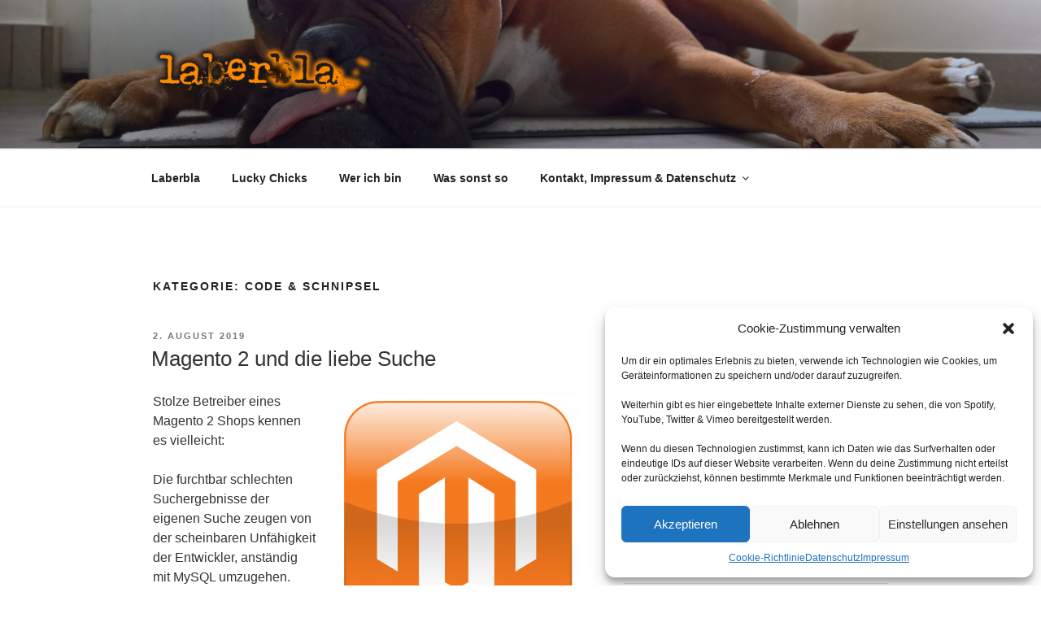

--- FILE ---
content_type: text/html; charset=UTF-8
request_url: https://www.laberbla.de/category/code-schnipsel/
body_size: 30697
content:
<!DOCTYPE html>
<html lang="de" class="no-js no-svg">
<head><style>img.lazy{min-height:1px}</style><link href="https://www.laberbla.de/wp-content/plugins/w3-total-cache/pub/js/lazyload.min.js" as="script">
<meta charset="UTF-8">
<meta name="viewport" content="width=device-width, initial-scale=1">
<link rel="profile" href="http://gmpg.org/xfn/11">

<script>(function(html){html.className = html.className.replace(/\bno-js\b/,'js')})(document.documentElement);</script>
<title>Code &amp; Schnipsel - laberbla</title>
<meta name='robots' content='max-image-preview:large' />
	<style>img:is([sizes="auto" i], [sizes^="auto," i]) { contain-intrinsic-size: 3000px 1500px }</style>
	<link rel="alternate" type="application/rss+xml" title="laberbla &raquo; Feed" href="https://www.laberbla.de/feed/" />
<link rel="alternate" type="application/rss+xml" title="laberbla &raquo; Kommentar-Feed" href="https://www.laberbla.de/comments/feed/" />
<link rel="alternate" type="application/rss+xml" title="laberbla &raquo; Code &amp; Schnipsel Kategorie-Feed" href="https://www.laberbla.de/category/code-schnipsel/feed/" />
<style id='embed-stl-embed-stl-style-inline-css' type='text/css'>
.embed-stl-media-desc {
	margin-left: 1em;
}

.embed-stl-size-sm {
	width: 100%;
	height: 25vh;
}

.embed-stl-size-md {
	width: 100%;
	height: 50vh;
}

.embed-stl-size-lg {
	width: 100%;
	height: 75vh;
}

.embed-stl-yes-border > canvas {
	border: 1px solid black;
}

.embed-stl-hidden {
	display: none;
}

.embed-stl-target {
	position: relative;
}

.embed-stl-target > .embed-stl-cube-icon {
	width: 48px;
	height: 48px;
	position: absolute;
	left: 7px;
	bottom: 0px;
}
</style>
<style id='classic-theme-styles-inline-css' type='text/css'>
/*! This file is auto-generated */
.wp-block-button__link{color:#fff;background-color:#32373c;border-radius:9999px;box-shadow:none;text-decoration:none;padding:calc(.667em + 2px) calc(1.333em + 2px);font-size:1.125em}.wp-block-file__button{background:#32373c;color:#fff;text-decoration:none}
</style>
<style id='global-styles-inline-css' type='text/css'>
:root{--wp--preset--aspect-ratio--square: 1;--wp--preset--aspect-ratio--4-3: 4/3;--wp--preset--aspect-ratio--3-4: 3/4;--wp--preset--aspect-ratio--3-2: 3/2;--wp--preset--aspect-ratio--2-3: 2/3;--wp--preset--aspect-ratio--16-9: 16/9;--wp--preset--aspect-ratio--9-16: 9/16;--wp--preset--color--black: #000000;--wp--preset--color--cyan-bluish-gray: #abb8c3;--wp--preset--color--white: #ffffff;--wp--preset--color--pale-pink: #f78da7;--wp--preset--color--vivid-red: #cf2e2e;--wp--preset--color--luminous-vivid-orange: #ff6900;--wp--preset--color--luminous-vivid-amber: #fcb900;--wp--preset--color--light-green-cyan: #7bdcb5;--wp--preset--color--vivid-green-cyan: #00d084;--wp--preset--color--pale-cyan-blue: #8ed1fc;--wp--preset--color--vivid-cyan-blue: #0693e3;--wp--preset--color--vivid-purple: #9b51e0;--wp--preset--gradient--vivid-cyan-blue-to-vivid-purple: linear-gradient(135deg,rgba(6,147,227,1) 0%,rgb(155,81,224) 100%);--wp--preset--gradient--light-green-cyan-to-vivid-green-cyan: linear-gradient(135deg,rgb(122,220,180) 0%,rgb(0,208,130) 100%);--wp--preset--gradient--luminous-vivid-amber-to-luminous-vivid-orange: linear-gradient(135deg,rgba(252,185,0,1) 0%,rgba(255,105,0,1) 100%);--wp--preset--gradient--luminous-vivid-orange-to-vivid-red: linear-gradient(135deg,rgba(255,105,0,1) 0%,rgb(207,46,46) 100%);--wp--preset--gradient--very-light-gray-to-cyan-bluish-gray: linear-gradient(135deg,rgb(238,238,238) 0%,rgb(169,184,195) 100%);--wp--preset--gradient--cool-to-warm-spectrum: linear-gradient(135deg,rgb(74,234,220) 0%,rgb(151,120,209) 20%,rgb(207,42,186) 40%,rgb(238,44,130) 60%,rgb(251,105,98) 80%,rgb(254,248,76) 100%);--wp--preset--gradient--blush-light-purple: linear-gradient(135deg,rgb(255,206,236) 0%,rgb(152,150,240) 100%);--wp--preset--gradient--blush-bordeaux: linear-gradient(135deg,rgb(254,205,165) 0%,rgb(254,45,45) 50%,rgb(107,0,62) 100%);--wp--preset--gradient--luminous-dusk: linear-gradient(135deg,rgb(255,203,112) 0%,rgb(199,81,192) 50%,rgb(65,88,208) 100%);--wp--preset--gradient--pale-ocean: linear-gradient(135deg,rgb(255,245,203) 0%,rgb(182,227,212) 50%,rgb(51,167,181) 100%);--wp--preset--gradient--electric-grass: linear-gradient(135deg,rgb(202,248,128) 0%,rgb(113,206,126) 100%);--wp--preset--gradient--midnight: linear-gradient(135deg,rgb(2,3,129) 0%,rgb(40,116,252) 100%);--wp--preset--font-size--small: 13px;--wp--preset--font-size--medium: 20px;--wp--preset--font-size--large: 36px;--wp--preset--font-size--x-large: 42px;--wp--preset--spacing--20: 0.44rem;--wp--preset--spacing--30: 0.67rem;--wp--preset--spacing--40: 1rem;--wp--preset--spacing--50: 1.5rem;--wp--preset--spacing--60: 2.25rem;--wp--preset--spacing--70: 3.38rem;--wp--preset--spacing--80: 5.06rem;--wp--preset--shadow--natural: 6px 6px 9px rgba(0, 0, 0, 0.2);--wp--preset--shadow--deep: 12px 12px 50px rgba(0, 0, 0, 0.4);--wp--preset--shadow--sharp: 6px 6px 0px rgba(0, 0, 0, 0.2);--wp--preset--shadow--outlined: 6px 6px 0px -3px rgba(255, 255, 255, 1), 6px 6px rgba(0, 0, 0, 1);--wp--preset--shadow--crisp: 6px 6px 0px rgba(0, 0, 0, 1);}:where(.is-layout-flex){gap: 0.5em;}:where(.is-layout-grid){gap: 0.5em;}body .is-layout-flex{display: flex;}.is-layout-flex{flex-wrap: wrap;align-items: center;}.is-layout-flex > :is(*, div){margin: 0;}body .is-layout-grid{display: grid;}.is-layout-grid > :is(*, div){margin: 0;}:where(.wp-block-columns.is-layout-flex){gap: 2em;}:where(.wp-block-columns.is-layout-grid){gap: 2em;}:where(.wp-block-post-template.is-layout-flex){gap: 1.25em;}:where(.wp-block-post-template.is-layout-grid){gap: 1.25em;}.has-black-color{color: var(--wp--preset--color--black) !important;}.has-cyan-bluish-gray-color{color: var(--wp--preset--color--cyan-bluish-gray) !important;}.has-white-color{color: var(--wp--preset--color--white) !important;}.has-pale-pink-color{color: var(--wp--preset--color--pale-pink) !important;}.has-vivid-red-color{color: var(--wp--preset--color--vivid-red) !important;}.has-luminous-vivid-orange-color{color: var(--wp--preset--color--luminous-vivid-orange) !important;}.has-luminous-vivid-amber-color{color: var(--wp--preset--color--luminous-vivid-amber) !important;}.has-light-green-cyan-color{color: var(--wp--preset--color--light-green-cyan) !important;}.has-vivid-green-cyan-color{color: var(--wp--preset--color--vivid-green-cyan) !important;}.has-pale-cyan-blue-color{color: var(--wp--preset--color--pale-cyan-blue) !important;}.has-vivid-cyan-blue-color{color: var(--wp--preset--color--vivid-cyan-blue) !important;}.has-vivid-purple-color{color: var(--wp--preset--color--vivid-purple) !important;}.has-black-background-color{background-color: var(--wp--preset--color--black) !important;}.has-cyan-bluish-gray-background-color{background-color: var(--wp--preset--color--cyan-bluish-gray) !important;}.has-white-background-color{background-color: var(--wp--preset--color--white) !important;}.has-pale-pink-background-color{background-color: var(--wp--preset--color--pale-pink) !important;}.has-vivid-red-background-color{background-color: var(--wp--preset--color--vivid-red) !important;}.has-luminous-vivid-orange-background-color{background-color: var(--wp--preset--color--luminous-vivid-orange) !important;}.has-luminous-vivid-amber-background-color{background-color: var(--wp--preset--color--luminous-vivid-amber) !important;}.has-light-green-cyan-background-color{background-color: var(--wp--preset--color--light-green-cyan) !important;}.has-vivid-green-cyan-background-color{background-color: var(--wp--preset--color--vivid-green-cyan) !important;}.has-pale-cyan-blue-background-color{background-color: var(--wp--preset--color--pale-cyan-blue) !important;}.has-vivid-cyan-blue-background-color{background-color: var(--wp--preset--color--vivid-cyan-blue) !important;}.has-vivid-purple-background-color{background-color: var(--wp--preset--color--vivid-purple) !important;}.has-black-border-color{border-color: var(--wp--preset--color--black) !important;}.has-cyan-bluish-gray-border-color{border-color: var(--wp--preset--color--cyan-bluish-gray) !important;}.has-white-border-color{border-color: var(--wp--preset--color--white) !important;}.has-pale-pink-border-color{border-color: var(--wp--preset--color--pale-pink) !important;}.has-vivid-red-border-color{border-color: var(--wp--preset--color--vivid-red) !important;}.has-luminous-vivid-orange-border-color{border-color: var(--wp--preset--color--luminous-vivid-orange) !important;}.has-luminous-vivid-amber-border-color{border-color: var(--wp--preset--color--luminous-vivid-amber) !important;}.has-light-green-cyan-border-color{border-color: var(--wp--preset--color--light-green-cyan) !important;}.has-vivid-green-cyan-border-color{border-color: var(--wp--preset--color--vivid-green-cyan) !important;}.has-pale-cyan-blue-border-color{border-color: var(--wp--preset--color--pale-cyan-blue) !important;}.has-vivid-cyan-blue-border-color{border-color: var(--wp--preset--color--vivid-cyan-blue) !important;}.has-vivid-purple-border-color{border-color: var(--wp--preset--color--vivid-purple) !important;}.has-vivid-cyan-blue-to-vivid-purple-gradient-background{background: var(--wp--preset--gradient--vivid-cyan-blue-to-vivid-purple) !important;}.has-light-green-cyan-to-vivid-green-cyan-gradient-background{background: var(--wp--preset--gradient--light-green-cyan-to-vivid-green-cyan) !important;}.has-luminous-vivid-amber-to-luminous-vivid-orange-gradient-background{background: var(--wp--preset--gradient--luminous-vivid-amber-to-luminous-vivid-orange) !important;}.has-luminous-vivid-orange-to-vivid-red-gradient-background{background: var(--wp--preset--gradient--luminous-vivid-orange-to-vivid-red) !important;}.has-very-light-gray-to-cyan-bluish-gray-gradient-background{background: var(--wp--preset--gradient--very-light-gray-to-cyan-bluish-gray) !important;}.has-cool-to-warm-spectrum-gradient-background{background: var(--wp--preset--gradient--cool-to-warm-spectrum) !important;}.has-blush-light-purple-gradient-background{background: var(--wp--preset--gradient--blush-light-purple) !important;}.has-blush-bordeaux-gradient-background{background: var(--wp--preset--gradient--blush-bordeaux) !important;}.has-luminous-dusk-gradient-background{background: var(--wp--preset--gradient--luminous-dusk) !important;}.has-pale-ocean-gradient-background{background: var(--wp--preset--gradient--pale-ocean) !important;}.has-electric-grass-gradient-background{background: var(--wp--preset--gradient--electric-grass) !important;}.has-midnight-gradient-background{background: var(--wp--preset--gradient--midnight) !important;}.has-small-font-size{font-size: var(--wp--preset--font-size--small) !important;}.has-medium-font-size{font-size: var(--wp--preset--font-size--medium) !important;}.has-large-font-size{font-size: var(--wp--preset--font-size--large) !important;}.has-x-large-font-size{font-size: var(--wp--preset--font-size--x-large) !important;}
:where(.wp-block-post-template.is-layout-flex){gap: 1.25em;}:where(.wp-block-post-template.is-layout-grid){gap: 1.25em;}
:where(.wp-block-columns.is-layout-flex){gap: 2em;}:where(.wp-block-columns.is-layout-grid){gap: 2em;}
:root :where(.wp-block-pullquote){font-size: 1.5em;line-height: 1.6;}
</style>
<link rel='stylesheet' id='cmplz-general-css' href='https://www.laberbla.de/wp-content/plugins/complianz-gdpr/assets/css/cookieblocker.min.css' type='text/css' media='all' />
<!--[if lt IE 9]>
<link rel='stylesheet' id='twentyseventeen-ie8-css' href='https://www.laberbla.de/wp-content/themes/laberbla_v3/assets/css/ie8.css' type='text/css' media='all' />
<![endif]-->
<link rel='stylesheet' id='wp-featherlight-css' href='https://www.laberbla.de/wp-content/plugins/wp-featherlight/css/wp-featherlight.min.css' type='text/css' media='all' />
<style class="optimize_css_2" type="text/css" media="all">@font-face{font-family:'Open Sans';font-style:normal;font-weight:300;src:url(https://www.laberbla.de/wp-content/embed-google-fonts/open-sans/open-sans-v36-cyrillic_cyrillic-ext_greek_greek-ext_hebrew_latin_latin-ext_vietnamese-300.eot);src:url(https://www.laberbla.de/wp-content/embed-google-fonts/open-sans/open-sans-v36-cyrillic_cyrillic-ext_greek_greek-ext_hebrew_latin_latin-ext_vietnamese-300.eot#1764608378) format("eot"),url(https://www.laberbla.de/wp-content/embed-google-fonts/open-sans/open-sans-v36-cyrillic_cyrillic-ext_greek_greek-ext_hebrew_latin_latin-ext_vietnamese-300.woff2) format("woff2"),url(https://www.laberbla.de/wp-content/embed-google-fonts/open-sans/open-sans-v36-cyrillic_cyrillic-ext_greek_greek-ext_hebrew_latin_latin-ext_vietnamese-300.woff) format("woff"),url(https://www.laberbla.de/wp-content/embed-google-fonts/open-sans/open-sans-v36-cyrillic_cyrillic-ext_greek_greek-ext_hebrew_latin_latin-ext_vietnamese-300.ttf) format("ttf"),url(https://www.laberbla.de/wp-content/embed-google-fonts/open-sans/open-sans-v36-cyrillic_cyrillic-ext_greek_greek-ext_hebrew_latin_latin-ext_vietnamese-300.svg#Open Sans) format("svg")}@font-face{font-family:'Open Sans';font-style:italic;font-weight:300;src:url(https://www.laberbla.de/wp-content/embed-google-fonts/open-sans/open-sans-v36-cyrillic_cyrillic-ext_greek_greek-ext_hebrew_latin_latin-ext_vietnamese-300italic.eot);src:url(https://www.laberbla.de/wp-content/embed-google-fonts/open-sans/open-sans-v36-cyrillic_cyrillic-ext_greek_greek-ext_hebrew_latin_latin-ext_vietnamese-300italic.eot#1764608378) format("eot"),url(https://www.laberbla.de/wp-content/embed-google-fonts/open-sans/open-sans-v36-cyrillic_cyrillic-ext_greek_greek-ext_hebrew_latin_latin-ext_vietnamese-300italic.woff2) format("woff2"),url(https://www.laberbla.de/wp-content/embed-google-fonts/open-sans/open-sans-v36-cyrillic_cyrillic-ext_greek_greek-ext_hebrew_latin_latin-ext_vietnamese-300italic.woff) format("woff"),url(https://www.laberbla.de/wp-content/embed-google-fonts/open-sans/open-sans-v36-cyrillic_cyrillic-ext_greek_greek-ext_hebrew_latin_latin-ext_vietnamese-300italic.ttf) format("ttf"),url(https://www.laberbla.de/wp-content/embed-google-fonts/open-sans/open-sans-v36-cyrillic_cyrillic-ext_greek_greek-ext_hebrew_latin_latin-ext_vietnamese-300italic.svg#Open Sans) format("svg")}@font-face{font-family:'Open Sans';font-style:normal;font-weight:400;src:url(https://www.laberbla.de/wp-content/embed-google-fonts/open-sans/open-sans-v36-cyrillic_cyrillic-ext_greek_greek-ext_hebrew_latin_latin-ext_vietnamese-regular.eot);src:url(https://www.laberbla.de/wp-content/embed-google-fonts/open-sans/open-sans-v36-cyrillic_cyrillic-ext_greek_greek-ext_hebrew_latin_latin-ext_vietnamese-regular.eot#1764608378) format("eot"),url(https://www.laberbla.de/wp-content/embed-google-fonts/open-sans/open-sans-v36-cyrillic_cyrillic-ext_greek_greek-ext_hebrew_latin_latin-ext_vietnamese-regular.woff2) format("woff2"),url(https://www.laberbla.de/wp-content/embed-google-fonts/open-sans/open-sans-v36-cyrillic_cyrillic-ext_greek_greek-ext_hebrew_latin_latin-ext_vietnamese-regular.woff) format("woff"),url(https://www.laberbla.de/wp-content/embed-google-fonts/open-sans/open-sans-v36-cyrillic_cyrillic-ext_greek_greek-ext_hebrew_latin_latin-ext_vietnamese-regular.ttf) format("ttf"),url(https://www.laberbla.de/wp-content/embed-google-fonts/open-sans/open-sans-v36-cyrillic_cyrillic-ext_greek_greek-ext_hebrew_latin_latin-ext_vietnamese-regular.svg#Open Sans) format("svg")}@font-face{font-family:'Open Sans';font-style:italic;font-weight:400;src:url(https://www.laberbla.de/wp-content/embed-google-fonts/open-sans/open-sans-v36-cyrillic_cyrillic-ext_greek_greek-ext_hebrew_latin_latin-ext_vietnamese-italic.eot);src:url(https://www.laberbla.de/wp-content/embed-google-fonts/open-sans/open-sans-v36-cyrillic_cyrillic-ext_greek_greek-ext_hebrew_latin_latin-ext_vietnamese-italic.eot#1764608378) format("eot"),url(https://www.laberbla.de/wp-content/embed-google-fonts/open-sans/open-sans-v36-cyrillic_cyrillic-ext_greek_greek-ext_hebrew_latin_latin-ext_vietnamese-italic.woff2) format("woff2"),url(https://www.laberbla.de/wp-content/embed-google-fonts/open-sans/open-sans-v36-cyrillic_cyrillic-ext_greek_greek-ext_hebrew_latin_latin-ext_vietnamese-italic.woff) format("woff"),url(https://www.laberbla.de/wp-content/embed-google-fonts/open-sans/open-sans-v36-cyrillic_cyrillic-ext_greek_greek-ext_hebrew_latin_latin-ext_vietnamese-italic.ttf) format("ttf"),url(https://www.laberbla.de/wp-content/embed-google-fonts/open-sans/open-sans-v36-cyrillic_cyrillic-ext_greek_greek-ext_hebrew_latin_latin-ext_vietnamese-italic.svg#Open Sans) format("svg")}@font-face{font-family:'Open Sans';font-style:normal;font-weight:500;src:url(https://www.laberbla.de/wp-content/embed-google-fonts/open-sans/open-sans-v36-cyrillic_cyrillic-ext_greek_greek-ext_hebrew_latin_latin-ext_vietnamese-500.eot);src:url(https://www.laberbla.de/wp-content/embed-google-fonts/open-sans/open-sans-v36-cyrillic_cyrillic-ext_greek_greek-ext_hebrew_latin_latin-ext_vietnamese-500.eot#1764608378) format("eot"),url(https://www.laberbla.de/wp-content/embed-google-fonts/open-sans/open-sans-v36-cyrillic_cyrillic-ext_greek_greek-ext_hebrew_latin_latin-ext_vietnamese-500.woff2) format("woff2"),url(https://www.laberbla.de/wp-content/embed-google-fonts/open-sans/open-sans-v36-cyrillic_cyrillic-ext_greek_greek-ext_hebrew_latin_latin-ext_vietnamese-500.woff) format("woff"),url(https://www.laberbla.de/wp-content/embed-google-fonts/open-sans/open-sans-v36-cyrillic_cyrillic-ext_greek_greek-ext_hebrew_latin_latin-ext_vietnamese-500.ttf) format("ttf"),url(https://www.laberbla.de/wp-content/embed-google-fonts/open-sans/open-sans-v36-cyrillic_cyrillic-ext_greek_greek-ext_hebrew_latin_latin-ext_vietnamese-500.svg#Open Sans) format("svg")}@font-face{font-family:'Open Sans';font-style:italic;font-weight:500;src:url(https://www.laberbla.de/wp-content/embed-google-fonts/open-sans/open-sans-v36-cyrillic_cyrillic-ext_greek_greek-ext_hebrew_latin_latin-ext_vietnamese-500italic.eot);src:url(https://www.laberbla.de/wp-content/embed-google-fonts/open-sans/open-sans-v36-cyrillic_cyrillic-ext_greek_greek-ext_hebrew_latin_latin-ext_vietnamese-500italic.eot#1764608378) format("eot"),url(https://www.laberbla.de/wp-content/embed-google-fonts/open-sans/open-sans-v36-cyrillic_cyrillic-ext_greek_greek-ext_hebrew_latin_latin-ext_vietnamese-500italic.woff2) format("woff2"),url(https://www.laberbla.de/wp-content/embed-google-fonts/open-sans/open-sans-v36-cyrillic_cyrillic-ext_greek_greek-ext_hebrew_latin_latin-ext_vietnamese-500italic.woff) format("woff"),url(https://www.laberbla.de/wp-content/embed-google-fonts/open-sans/open-sans-v36-cyrillic_cyrillic-ext_greek_greek-ext_hebrew_latin_latin-ext_vietnamese-500italic.ttf) format("ttf"),url(https://www.laberbla.de/wp-content/embed-google-fonts/open-sans/open-sans-v36-cyrillic_cyrillic-ext_greek_greek-ext_hebrew_latin_latin-ext_vietnamese-500italic.svg#Open Sans) format("svg")}@font-face{font-family:'Open Sans';font-style:normal;font-weight:600;src:url(https://www.laberbla.de/wp-content/embed-google-fonts/open-sans/open-sans-v36-cyrillic_cyrillic-ext_greek_greek-ext_hebrew_latin_latin-ext_vietnamese-600.eot);src:url(https://www.laberbla.de/wp-content/embed-google-fonts/open-sans/open-sans-v36-cyrillic_cyrillic-ext_greek_greek-ext_hebrew_latin_latin-ext_vietnamese-600.eot#1764608378) format("eot"),url(https://www.laberbla.de/wp-content/embed-google-fonts/open-sans/open-sans-v36-cyrillic_cyrillic-ext_greek_greek-ext_hebrew_latin_latin-ext_vietnamese-600.woff2) format("woff2"),url(https://www.laberbla.de/wp-content/embed-google-fonts/open-sans/open-sans-v36-cyrillic_cyrillic-ext_greek_greek-ext_hebrew_latin_latin-ext_vietnamese-600.woff) format("woff"),url(https://www.laberbla.de/wp-content/embed-google-fonts/open-sans/open-sans-v36-cyrillic_cyrillic-ext_greek_greek-ext_hebrew_latin_latin-ext_vietnamese-600.ttf) format("ttf"),url(https://www.laberbla.de/wp-content/embed-google-fonts/open-sans/open-sans-v36-cyrillic_cyrillic-ext_greek_greek-ext_hebrew_latin_latin-ext_vietnamese-600.svg#Open Sans) format("svg")}@font-face{font-family:'Open Sans';font-style:italic;font-weight:600;src:url(https://www.laberbla.de/wp-content/embed-google-fonts/open-sans/open-sans-v36-cyrillic_cyrillic-ext_greek_greek-ext_hebrew_latin_latin-ext_vietnamese-600italic.eot);src:url(https://www.laberbla.de/wp-content/embed-google-fonts/open-sans/open-sans-v36-cyrillic_cyrillic-ext_greek_greek-ext_hebrew_latin_latin-ext_vietnamese-600italic.eot#1764608378) format("eot"),url(https://www.laberbla.de/wp-content/embed-google-fonts/open-sans/open-sans-v36-cyrillic_cyrillic-ext_greek_greek-ext_hebrew_latin_latin-ext_vietnamese-600italic.woff2) format("woff2"),url(https://www.laberbla.de/wp-content/embed-google-fonts/open-sans/open-sans-v36-cyrillic_cyrillic-ext_greek_greek-ext_hebrew_latin_latin-ext_vietnamese-600italic.woff) format("woff"),url(https://www.laberbla.de/wp-content/embed-google-fonts/open-sans/open-sans-v36-cyrillic_cyrillic-ext_greek_greek-ext_hebrew_latin_latin-ext_vietnamese-600italic.ttf) format("ttf"),url(https://www.laberbla.de/wp-content/embed-google-fonts/open-sans/open-sans-v36-cyrillic_cyrillic-ext_greek_greek-ext_hebrew_latin_latin-ext_vietnamese-600italic.svg#Open Sans) format("svg")}@font-face{font-family:'Open Sans';font-style:normal;font-weight:700;src:url(https://www.laberbla.de/wp-content/embed-google-fonts/open-sans/open-sans-v36-cyrillic_cyrillic-ext_greek_greek-ext_hebrew_latin_latin-ext_vietnamese-700.eot);src:url(https://www.laberbla.de/wp-content/embed-google-fonts/open-sans/open-sans-v36-cyrillic_cyrillic-ext_greek_greek-ext_hebrew_latin_latin-ext_vietnamese-700.eot#1764608378) format("eot"),url(https://www.laberbla.de/wp-content/embed-google-fonts/open-sans/open-sans-v36-cyrillic_cyrillic-ext_greek_greek-ext_hebrew_latin_latin-ext_vietnamese-700.woff2) format("woff2"),url(https://www.laberbla.de/wp-content/embed-google-fonts/open-sans/open-sans-v36-cyrillic_cyrillic-ext_greek_greek-ext_hebrew_latin_latin-ext_vietnamese-700.woff) format("woff"),url(https://www.laberbla.de/wp-content/embed-google-fonts/open-sans/open-sans-v36-cyrillic_cyrillic-ext_greek_greek-ext_hebrew_latin_latin-ext_vietnamese-700.ttf) format("ttf"),url(https://www.laberbla.de/wp-content/embed-google-fonts/open-sans/open-sans-v36-cyrillic_cyrillic-ext_greek_greek-ext_hebrew_latin_latin-ext_vietnamese-700.svg#Open Sans) format("svg")}@font-face{font-family:'Open Sans';font-style:italic;font-weight:700;src:url(https://www.laberbla.de/wp-content/embed-google-fonts/open-sans/open-sans-v36-cyrillic_cyrillic-ext_greek_greek-ext_hebrew_latin_latin-ext_vietnamese-700italic.eot);src:url(https://www.laberbla.de/wp-content/embed-google-fonts/open-sans/open-sans-v36-cyrillic_cyrillic-ext_greek_greek-ext_hebrew_latin_latin-ext_vietnamese-700italic.eot#1764608378) format("eot"),url(https://www.laberbla.de/wp-content/embed-google-fonts/open-sans/open-sans-v36-cyrillic_cyrillic-ext_greek_greek-ext_hebrew_latin_latin-ext_vietnamese-700italic.woff2) format("woff2"),url(https://www.laberbla.de/wp-content/embed-google-fonts/open-sans/open-sans-v36-cyrillic_cyrillic-ext_greek_greek-ext_hebrew_latin_latin-ext_vietnamese-700italic.woff) format("woff"),url(https://www.laberbla.de/wp-content/embed-google-fonts/open-sans/open-sans-v36-cyrillic_cyrillic-ext_greek_greek-ext_hebrew_latin_latin-ext_vietnamese-700italic.ttf) format("ttf"),url(https://www.laberbla.de/wp-content/embed-google-fonts/open-sans/open-sans-v36-cyrillic_cyrillic-ext_greek_greek-ext_hebrew_latin_latin-ext_vietnamese-700italic.svg#Open Sans) format("svg")}@font-face{font-family:'Open Sans';font-style:normal;font-weight:800;src:url(https://www.laberbla.de/wp-content/embed-google-fonts/open-sans/open-sans-v36-cyrillic_cyrillic-ext_greek_greek-ext_hebrew_latin_latin-ext_vietnamese-800.eot);src:url(https://www.laberbla.de/wp-content/embed-google-fonts/open-sans/open-sans-v36-cyrillic_cyrillic-ext_greek_greek-ext_hebrew_latin_latin-ext_vietnamese-800.eot#1764608378) format("eot"),url(https://www.laberbla.de/wp-content/embed-google-fonts/open-sans/open-sans-v36-cyrillic_cyrillic-ext_greek_greek-ext_hebrew_latin_latin-ext_vietnamese-800.woff2) format("woff2"),url(https://www.laberbla.de/wp-content/embed-google-fonts/open-sans/open-sans-v36-cyrillic_cyrillic-ext_greek_greek-ext_hebrew_latin_latin-ext_vietnamese-800.woff) format("woff"),url(https://www.laberbla.de/wp-content/embed-google-fonts/open-sans/open-sans-v36-cyrillic_cyrillic-ext_greek_greek-ext_hebrew_latin_latin-ext_vietnamese-800.ttf) format("ttf"),url(https://www.laberbla.de/wp-content/embed-google-fonts/open-sans/open-sans-v36-cyrillic_cyrillic-ext_greek_greek-ext_hebrew_latin_latin-ext_vietnamese-800.svg#Open Sans) format("svg")}@font-face{font-family:'Open Sans';font-style:italic;font-weight:800;src:url(https://www.laberbla.de/wp-content/embed-google-fonts/open-sans/open-sans-v36-cyrillic_cyrillic-ext_greek_greek-ext_hebrew_latin_latin-ext_vietnamese-800italic.eot);src:url(https://www.laberbla.de/wp-content/embed-google-fonts/open-sans/open-sans-v36-cyrillic_cyrillic-ext_greek_greek-ext_hebrew_latin_latin-ext_vietnamese-800italic.eot#1764608378) format("eot"),url(https://www.laberbla.de/wp-content/embed-google-fonts/open-sans/open-sans-v36-cyrillic_cyrillic-ext_greek_greek-ext_hebrew_latin_latin-ext_vietnamese-800italic.woff2) format("woff2"),url(https://www.laberbla.de/wp-content/embed-google-fonts/open-sans/open-sans-v36-cyrillic_cyrillic-ext_greek_greek-ext_hebrew_latin_latin-ext_vietnamese-800italic.woff) format("woff"),url(https://www.laberbla.de/wp-content/embed-google-fonts/open-sans/open-sans-v36-cyrillic_cyrillic-ext_greek_greek-ext_hebrew_latin_latin-ext_vietnamese-800italic.ttf) format("ttf"),url(https://www.laberbla.de/wp-content/embed-google-fonts/open-sans/open-sans-v36-cyrillic_cyrillic-ext_greek_greek-ext_hebrew_latin_latin-ext_vietnamese-800italic.svg#Open Sans) format("svg")}</style>
<style class="optimize_css_2" type="text/css" media="all">@font-face{font-family:'Noto Serif';font-style:normal;font-weight:100;src:url(https://www.laberbla.de/wp-content/embed-google-fonts/noto-serif/noto-serif-v23-cyrillic_cyrillic-ext_greek_greek-ext_latin_latin-ext_vietnamese-100.eot);src:url(https://www.laberbla.de/wp-content/embed-google-fonts/noto-serif/noto-serif-v23-cyrillic_cyrillic-ext_greek_greek-ext_latin_latin-ext_vietnamese-100.eot#1764608378) format("eot"),url(https://www.laberbla.de/wp-content/embed-google-fonts/noto-serif/noto-serif-v23-cyrillic_cyrillic-ext_greek_greek-ext_latin_latin-ext_vietnamese-100.woff2) format("woff2"),url(https://www.laberbla.de/wp-content/embed-google-fonts/noto-serif/noto-serif-v23-cyrillic_cyrillic-ext_greek_greek-ext_latin_latin-ext_vietnamese-100.woff) format("woff"),url(https://www.laberbla.de/wp-content/embed-google-fonts/noto-serif/noto-serif-v23-cyrillic_cyrillic-ext_greek_greek-ext_latin_latin-ext_vietnamese-100.ttf) format("ttf"),url(https://www.laberbla.de/wp-content/embed-google-fonts/noto-serif/noto-serif-v23-cyrillic_cyrillic-ext_greek_greek-ext_latin_latin-ext_vietnamese-100.svg#Noto Serif) format("svg")}@font-face{font-family:'Noto Serif';font-style:italic;font-weight:100;src:url(https://www.laberbla.de/wp-content/embed-google-fonts/noto-serif/noto-serif-v23-cyrillic_cyrillic-ext_greek_greek-ext_latin_latin-ext_vietnamese-100italic.eot);src:url(https://www.laberbla.de/wp-content/embed-google-fonts/noto-serif/noto-serif-v23-cyrillic_cyrillic-ext_greek_greek-ext_latin_latin-ext_vietnamese-100italic.eot#1764608378) format("eot"),url(https://www.laberbla.de/wp-content/embed-google-fonts/noto-serif/noto-serif-v23-cyrillic_cyrillic-ext_greek_greek-ext_latin_latin-ext_vietnamese-100italic.woff2) format("woff2"),url(https://www.laberbla.de/wp-content/embed-google-fonts/noto-serif/noto-serif-v23-cyrillic_cyrillic-ext_greek_greek-ext_latin_latin-ext_vietnamese-100italic.woff) format("woff"),url(https://www.laberbla.de/wp-content/embed-google-fonts/noto-serif/noto-serif-v23-cyrillic_cyrillic-ext_greek_greek-ext_latin_latin-ext_vietnamese-100italic.ttf) format("ttf"),url(https://www.laberbla.de/wp-content/embed-google-fonts/noto-serif/noto-serif-v23-cyrillic_cyrillic-ext_greek_greek-ext_latin_latin-ext_vietnamese-100italic.svg#Noto Serif) format("svg")}@font-face{font-family:'Noto Serif';font-style:normal;font-weight:200;src:url(https://www.laberbla.de/wp-content/embed-google-fonts/noto-serif/noto-serif-v23-cyrillic_cyrillic-ext_greek_greek-ext_latin_latin-ext_vietnamese-200.eot);src:url(https://www.laberbla.de/wp-content/embed-google-fonts/noto-serif/noto-serif-v23-cyrillic_cyrillic-ext_greek_greek-ext_latin_latin-ext_vietnamese-200.eot#1764608378) format("eot"),url(https://www.laberbla.de/wp-content/embed-google-fonts/noto-serif/noto-serif-v23-cyrillic_cyrillic-ext_greek_greek-ext_latin_latin-ext_vietnamese-200.woff2) format("woff2"),url(https://www.laberbla.de/wp-content/embed-google-fonts/noto-serif/noto-serif-v23-cyrillic_cyrillic-ext_greek_greek-ext_latin_latin-ext_vietnamese-200.woff) format("woff"),url(https://www.laberbla.de/wp-content/embed-google-fonts/noto-serif/noto-serif-v23-cyrillic_cyrillic-ext_greek_greek-ext_latin_latin-ext_vietnamese-200.ttf) format("ttf"),url(https://www.laberbla.de/wp-content/embed-google-fonts/noto-serif/noto-serif-v23-cyrillic_cyrillic-ext_greek_greek-ext_latin_latin-ext_vietnamese-200.svg#Noto Serif) format("svg")}@font-face{font-family:'Noto Serif';font-style:italic;font-weight:200;src:url(https://www.laberbla.de/wp-content/embed-google-fonts/noto-serif/noto-serif-v23-cyrillic_cyrillic-ext_greek_greek-ext_latin_latin-ext_vietnamese-200italic.eot);src:url(https://www.laberbla.de/wp-content/embed-google-fonts/noto-serif/noto-serif-v23-cyrillic_cyrillic-ext_greek_greek-ext_latin_latin-ext_vietnamese-200italic.eot#1764608378) format("eot"),url(https://www.laberbla.de/wp-content/embed-google-fonts/noto-serif/noto-serif-v23-cyrillic_cyrillic-ext_greek_greek-ext_latin_latin-ext_vietnamese-200italic.woff2) format("woff2"),url(https://www.laberbla.de/wp-content/embed-google-fonts/noto-serif/noto-serif-v23-cyrillic_cyrillic-ext_greek_greek-ext_latin_latin-ext_vietnamese-200italic.woff) format("woff"),url(https://www.laberbla.de/wp-content/embed-google-fonts/noto-serif/noto-serif-v23-cyrillic_cyrillic-ext_greek_greek-ext_latin_latin-ext_vietnamese-200italic.ttf) format("ttf"),url(https://www.laberbla.de/wp-content/embed-google-fonts/noto-serif/noto-serif-v23-cyrillic_cyrillic-ext_greek_greek-ext_latin_latin-ext_vietnamese-200italic.svg#Noto Serif) format("svg")}@font-face{font-family:'Noto Serif';font-style:normal;font-weight:300;src:url(https://www.laberbla.de/wp-content/embed-google-fonts/noto-serif/noto-serif-v23-cyrillic_cyrillic-ext_greek_greek-ext_latin_latin-ext_vietnamese-300.eot);src:url(https://www.laberbla.de/wp-content/embed-google-fonts/noto-serif/noto-serif-v23-cyrillic_cyrillic-ext_greek_greek-ext_latin_latin-ext_vietnamese-300.eot#1764608378) format("eot"),url(https://www.laberbla.de/wp-content/embed-google-fonts/noto-serif/noto-serif-v23-cyrillic_cyrillic-ext_greek_greek-ext_latin_latin-ext_vietnamese-300.woff2) format("woff2"),url(https://www.laberbla.de/wp-content/embed-google-fonts/noto-serif/noto-serif-v23-cyrillic_cyrillic-ext_greek_greek-ext_latin_latin-ext_vietnamese-300.woff) format("woff"),url(https://www.laberbla.de/wp-content/embed-google-fonts/noto-serif/noto-serif-v23-cyrillic_cyrillic-ext_greek_greek-ext_latin_latin-ext_vietnamese-300.ttf) format("ttf"),url(https://www.laberbla.de/wp-content/embed-google-fonts/noto-serif/noto-serif-v23-cyrillic_cyrillic-ext_greek_greek-ext_latin_latin-ext_vietnamese-300.svg#Noto Serif) format("svg")}@font-face{font-family:'Noto Serif';font-style:italic;font-weight:300;src:url(https://www.laberbla.de/wp-content/embed-google-fonts/noto-serif/noto-serif-v23-cyrillic_cyrillic-ext_greek_greek-ext_latin_latin-ext_vietnamese-300italic.eot);src:url(https://www.laberbla.de/wp-content/embed-google-fonts/noto-serif/noto-serif-v23-cyrillic_cyrillic-ext_greek_greek-ext_latin_latin-ext_vietnamese-300italic.eot#1764608378) format("eot"),url(https://www.laberbla.de/wp-content/embed-google-fonts/noto-serif/noto-serif-v23-cyrillic_cyrillic-ext_greek_greek-ext_latin_latin-ext_vietnamese-300italic.woff2) format("woff2"),url(https://www.laberbla.de/wp-content/embed-google-fonts/noto-serif/noto-serif-v23-cyrillic_cyrillic-ext_greek_greek-ext_latin_latin-ext_vietnamese-300italic.woff) format("woff"),url(https://www.laberbla.de/wp-content/embed-google-fonts/noto-serif/noto-serif-v23-cyrillic_cyrillic-ext_greek_greek-ext_latin_latin-ext_vietnamese-300italic.ttf) format("ttf"),url(https://www.laberbla.de/wp-content/embed-google-fonts/noto-serif/noto-serif-v23-cyrillic_cyrillic-ext_greek_greek-ext_latin_latin-ext_vietnamese-300italic.svg#Noto Serif) format("svg")}@font-face{font-family:'Noto Serif';font-style:normal;font-weight:400;src:url(https://www.laberbla.de/wp-content/embed-google-fonts/noto-serif/noto-serif-v23-cyrillic_cyrillic-ext_greek_greek-ext_latin_latin-ext_vietnamese-regular.eot);src:url(https://www.laberbla.de/wp-content/embed-google-fonts/noto-serif/noto-serif-v23-cyrillic_cyrillic-ext_greek_greek-ext_latin_latin-ext_vietnamese-regular.eot#1764608378) format("eot"),url(https://www.laberbla.de/wp-content/embed-google-fonts/noto-serif/noto-serif-v23-cyrillic_cyrillic-ext_greek_greek-ext_latin_latin-ext_vietnamese-regular.woff2) format("woff2"),url(https://www.laberbla.de/wp-content/embed-google-fonts/noto-serif/noto-serif-v23-cyrillic_cyrillic-ext_greek_greek-ext_latin_latin-ext_vietnamese-regular.woff) format("woff"),url(https://www.laberbla.de/wp-content/embed-google-fonts/noto-serif/noto-serif-v23-cyrillic_cyrillic-ext_greek_greek-ext_latin_latin-ext_vietnamese-regular.ttf) format("ttf"),url(https://www.laberbla.de/wp-content/embed-google-fonts/noto-serif/noto-serif-v23-cyrillic_cyrillic-ext_greek_greek-ext_latin_latin-ext_vietnamese-regular.svg#Noto Serif) format("svg")}@font-face{font-family:'Noto Serif';font-style:italic;font-weight:400;src:url(https://www.laberbla.de/wp-content/embed-google-fonts/noto-serif/noto-serif-v23-cyrillic_cyrillic-ext_greek_greek-ext_latin_latin-ext_vietnamese-italic.eot);src:url(https://www.laberbla.de/wp-content/embed-google-fonts/noto-serif/noto-serif-v23-cyrillic_cyrillic-ext_greek_greek-ext_latin_latin-ext_vietnamese-italic.eot#1764608378) format("eot"),url(https://www.laberbla.de/wp-content/embed-google-fonts/noto-serif/noto-serif-v23-cyrillic_cyrillic-ext_greek_greek-ext_latin_latin-ext_vietnamese-italic.woff2) format("woff2"),url(https://www.laberbla.de/wp-content/embed-google-fonts/noto-serif/noto-serif-v23-cyrillic_cyrillic-ext_greek_greek-ext_latin_latin-ext_vietnamese-italic.woff) format("woff"),url(https://www.laberbla.de/wp-content/embed-google-fonts/noto-serif/noto-serif-v23-cyrillic_cyrillic-ext_greek_greek-ext_latin_latin-ext_vietnamese-italic.ttf) format("ttf"),url(https://www.laberbla.de/wp-content/embed-google-fonts/noto-serif/noto-serif-v23-cyrillic_cyrillic-ext_greek_greek-ext_latin_latin-ext_vietnamese-italic.svg#Noto Serif) format("svg")}@font-face{font-family:'Noto Serif';font-style:normal;font-weight:500;src:url(https://www.laberbla.de/wp-content/embed-google-fonts/noto-serif/noto-serif-v23-cyrillic_cyrillic-ext_greek_greek-ext_latin_latin-ext_vietnamese-500.eot);src:url(https://www.laberbla.de/wp-content/embed-google-fonts/noto-serif/noto-serif-v23-cyrillic_cyrillic-ext_greek_greek-ext_latin_latin-ext_vietnamese-500.eot#1764608378) format("eot"),url(https://www.laberbla.de/wp-content/embed-google-fonts/noto-serif/noto-serif-v23-cyrillic_cyrillic-ext_greek_greek-ext_latin_latin-ext_vietnamese-500.woff2) format("woff2"),url(https://www.laberbla.de/wp-content/embed-google-fonts/noto-serif/noto-serif-v23-cyrillic_cyrillic-ext_greek_greek-ext_latin_latin-ext_vietnamese-500.woff) format("woff"),url(https://www.laberbla.de/wp-content/embed-google-fonts/noto-serif/noto-serif-v23-cyrillic_cyrillic-ext_greek_greek-ext_latin_latin-ext_vietnamese-500.ttf) format("ttf"),url(https://www.laberbla.de/wp-content/embed-google-fonts/noto-serif/noto-serif-v23-cyrillic_cyrillic-ext_greek_greek-ext_latin_latin-ext_vietnamese-500.svg#Noto Serif) format("svg")}@font-face{font-family:'Noto Serif';font-style:italic;font-weight:500;src:url(https://www.laberbla.de/wp-content/embed-google-fonts/noto-serif/noto-serif-v23-cyrillic_cyrillic-ext_greek_greek-ext_latin_latin-ext_vietnamese-500italic.eot);src:url(https://www.laberbla.de/wp-content/embed-google-fonts/noto-serif/noto-serif-v23-cyrillic_cyrillic-ext_greek_greek-ext_latin_latin-ext_vietnamese-500italic.eot#1764608378) format("eot"),url(https://www.laberbla.de/wp-content/embed-google-fonts/noto-serif/noto-serif-v23-cyrillic_cyrillic-ext_greek_greek-ext_latin_latin-ext_vietnamese-500italic.woff2) format("woff2"),url(https://www.laberbla.de/wp-content/embed-google-fonts/noto-serif/noto-serif-v23-cyrillic_cyrillic-ext_greek_greek-ext_latin_latin-ext_vietnamese-500italic.woff) format("woff"),url(https://www.laberbla.de/wp-content/embed-google-fonts/noto-serif/noto-serif-v23-cyrillic_cyrillic-ext_greek_greek-ext_latin_latin-ext_vietnamese-500italic.ttf) format("ttf"),url(https://www.laberbla.de/wp-content/embed-google-fonts/noto-serif/noto-serif-v23-cyrillic_cyrillic-ext_greek_greek-ext_latin_latin-ext_vietnamese-500italic.svg#Noto Serif) format("svg")}@font-face{font-family:'Noto Serif';font-style:normal;font-weight:600;src:url(https://www.laberbla.de/wp-content/embed-google-fonts/noto-serif/noto-serif-v23-cyrillic_cyrillic-ext_greek_greek-ext_latin_latin-ext_vietnamese-600.eot);src:url(https://www.laberbla.de/wp-content/embed-google-fonts/noto-serif/noto-serif-v23-cyrillic_cyrillic-ext_greek_greek-ext_latin_latin-ext_vietnamese-600.eot#1764608378) format("eot"),url(https://www.laberbla.de/wp-content/embed-google-fonts/noto-serif/noto-serif-v23-cyrillic_cyrillic-ext_greek_greek-ext_latin_latin-ext_vietnamese-600.woff2) format("woff2"),url(https://www.laberbla.de/wp-content/embed-google-fonts/noto-serif/noto-serif-v23-cyrillic_cyrillic-ext_greek_greek-ext_latin_latin-ext_vietnamese-600.woff) format("woff"),url(https://www.laberbla.de/wp-content/embed-google-fonts/noto-serif/noto-serif-v23-cyrillic_cyrillic-ext_greek_greek-ext_latin_latin-ext_vietnamese-600.ttf) format("ttf"),url(https://www.laberbla.de/wp-content/embed-google-fonts/noto-serif/noto-serif-v23-cyrillic_cyrillic-ext_greek_greek-ext_latin_latin-ext_vietnamese-600.svg#Noto Serif) format("svg")}@font-face{font-family:'Noto Serif';font-style:italic;font-weight:600;src:url(https://www.laberbla.de/wp-content/embed-google-fonts/noto-serif/noto-serif-v23-cyrillic_cyrillic-ext_greek_greek-ext_latin_latin-ext_vietnamese-600italic.eot);src:url(https://www.laberbla.de/wp-content/embed-google-fonts/noto-serif/noto-serif-v23-cyrillic_cyrillic-ext_greek_greek-ext_latin_latin-ext_vietnamese-600italic.eot#1764608378) format("eot"),url(https://www.laberbla.de/wp-content/embed-google-fonts/noto-serif/noto-serif-v23-cyrillic_cyrillic-ext_greek_greek-ext_latin_latin-ext_vietnamese-600italic.woff2) format("woff2"),url(https://www.laberbla.de/wp-content/embed-google-fonts/noto-serif/noto-serif-v23-cyrillic_cyrillic-ext_greek_greek-ext_latin_latin-ext_vietnamese-600italic.woff) format("woff"),url(https://www.laberbla.de/wp-content/embed-google-fonts/noto-serif/noto-serif-v23-cyrillic_cyrillic-ext_greek_greek-ext_latin_latin-ext_vietnamese-600italic.ttf) format("ttf"),url(https://www.laberbla.de/wp-content/embed-google-fonts/noto-serif/noto-serif-v23-cyrillic_cyrillic-ext_greek_greek-ext_latin_latin-ext_vietnamese-600italic.svg#Noto Serif) format("svg")}@font-face{font-family:'Noto Serif';font-style:normal;font-weight:700;src:url(https://www.laberbla.de/wp-content/embed-google-fonts/noto-serif/noto-serif-v23-cyrillic_cyrillic-ext_greek_greek-ext_latin_latin-ext_vietnamese-700.eot);src:url(https://www.laberbla.de/wp-content/embed-google-fonts/noto-serif/noto-serif-v23-cyrillic_cyrillic-ext_greek_greek-ext_latin_latin-ext_vietnamese-700.eot#1764608378) format("eot"),url(https://www.laberbla.de/wp-content/embed-google-fonts/noto-serif/noto-serif-v23-cyrillic_cyrillic-ext_greek_greek-ext_latin_latin-ext_vietnamese-700.woff2) format("woff2"),url(https://www.laberbla.de/wp-content/embed-google-fonts/noto-serif/noto-serif-v23-cyrillic_cyrillic-ext_greek_greek-ext_latin_latin-ext_vietnamese-700.woff) format("woff"),url(https://www.laberbla.de/wp-content/embed-google-fonts/noto-serif/noto-serif-v23-cyrillic_cyrillic-ext_greek_greek-ext_latin_latin-ext_vietnamese-700.ttf) format("ttf"),url(https://www.laberbla.de/wp-content/embed-google-fonts/noto-serif/noto-serif-v23-cyrillic_cyrillic-ext_greek_greek-ext_latin_latin-ext_vietnamese-700.svg#Noto Serif) format("svg")}@font-face{font-family:'Noto Serif';font-style:italic;font-weight:700;src:url(https://www.laberbla.de/wp-content/embed-google-fonts/noto-serif/noto-serif-v23-cyrillic_cyrillic-ext_greek_greek-ext_latin_latin-ext_vietnamese-700italic.eot);src:url(https://www.laberbla.de/wp-content/embed-google-fonts/noto-serif/noto-serif-v23-cyrillic_cyrillic-ext_greek_greek-ext_latin_latin-ext_vietnamese-700italic.eot#1764608378) format("eot"),url(https://www.laberbla.de/wp-content/embed-google-fonts/noto-serif/noto-serif-v23-cyrillic_cyrillic-ext_greek_greek-ext_latin_latin-ext_vietnamese-700italic.woff2) format("woff2"),url(https://www.laberbla.de/wp-content/embed-google-fonts/noto-serif/noto-serif-v23-cyrillic_cyrillic-ext_greek_greek-ext_latin_latin-ext_vietnamese-700italic.woff) format("woff"),url(https://www.laberbla.de/wp-content/embed-google-fonts/noto-serif/noto-serif-v23-cyrillic_cyrillic-ext_greek_greek-ext_latin_latin-ext_vietnamese-700italic.ttf) format("ttf"),url(https://www.laberbla.de/wp-content/embed-google-fonts/noto-serif/noto-serif-v23-cyrillic_cyrillic-ext_greek_greek-ext_latin_latin-ext_vietnamese-700italic.svg#Noto Serif) format("svg")}@font-face{font-family:'Noto Serif';font-style:normal;font-weight:800;src:url(https://www.laberbla.de/wp-content/embed-google-fonts/noto-serif/noto-serif-v23-cyrillic_cyrillic-ext_greek_greek-ext_latin_latin-ext_vietnamese-800.eot);src:url(https://www.laberbla.de/wp-content/embed-google-fonts/noto-serif/noto-serif-v23-cyrillic_cyrillic-ext_greek_greek-ext_latin_latin-ext_vietnamese-800.eot#1764608378) format("eot"),url(https://www.laberbla.de/wp-content/embed-google-fonts/noto-serif/noto-serif-v23-cyrillic_cyrillic-ext_greek_greek-ext_latin_latin-ext_vietnamese-800.woff2) format("woff2"),url(https://www.laberbla.de/wp-content/embed-google-fonts/noto-serif/noto-serif-v23-cyrillic_cyrillic-ext_greek_greek-ext_latin_latin-ext_vietnamese-800.woff) format("woff"),url(https://www.laberbla.de/wp-content/embed-google-fonts/noto-serif/noto-serif-v23-cyrillic_cyrillic-ext_greek_greek-ext_latin_latin-ext_vietnamese-800.ttf) format("ttf"),url(https://www.laberbla.de/wp-content/embed-google-fonts/noto-serif/noto-serif-v23-cyrillic_cyrillic-ext_greek_greek-ext_latin_latin-ext_vietnamese-800.svg#Noto Serif) format("svg")}@font-face{font-family:'Noto Serif';font-style:italic;font-weight:800;src:url(https://www.laberbla.de/wp-content/embed-google-fonts/noto-serif/noto-serif-v23-cyrillic_cyrillic-ext_greek_greek-ext_latin_latin-ext_vietnamese-800italic.eot);src:url(https://www.laberbla.de/wp-content/embed-google-fonts/noto-serif/noto-serif-v23-cyrillic_cyrillic-ext_greek_greek-ext_latin_latin-ext_vietnamese-800italic.eot#1764608378) format("eot"),url(https://www.laberbla.de/wp-content/embed-google-fonts/noto-serif/noto-serif-v23-cyrillic_cyrillic-ext_greek_greek-ext_latin_latin-ext_vietnamese-800italic.woff2) format("woff2"),url(https://www.laberbla.de/wp-content/embed-google-fonts/noto-serif/noto-serif-v23-cyrillic_cyrillic-ext_greek_greek-ext_latin_latin-ext_vietnamese-800italic.woff) format("woff"),url(https://www.laberbla.de/wp-content/embed-google-fonts/noto-serif/noto-serif-v23-cyrillic_cyrillic-ext_greek_greek-ext_latin_latin-ext_vietnamese-800italic.ttf) format("ttf"),url(https://www.laberbla.de/wp-content/embed-google-fonts/noto-serif/noto-serif-v23-cyrillic_cyrillic-ext_greek_greek-ext_latin_latin-ext_vietnamese-800italic.svg#Noto Serif) format("svg")}@font-face{font-family:'Noto Serif';font-style:normal;font-weight:900;src:url(https://www.laberbla.de/wp-content/embed-google-fonts/noto-serif/noto-serif-v23-cyrillic_cyrillic-ext_greek_greek-ext_latin_latin-ext_vietnamese-900.eot);src:url(https://www.laberbla.de/wp-content/embed-google-fonts/noto-serif/noto-serif-v23-cyrillic_cyrillic-ext_greek_greek-ext_latin_latin-ext_vietnamese-900.eot#1764608378) format("eot"),url(https://www.laberbla.de/wp-content/embed-google-fonts/noto-serif/noto-serif-v23-cyrillic_cyrillic-ext_greek_greek-ext_latin_latin-ext_vietnamese-900.woff2) format("woff2"),url(https://www.laberbla.de/wp-content/embed-google-fonts/noto-serif/noto-serif-v23-cyrillic_cyrillic-ext_greek_greek-ext_latin_latin-ext_vietnamese-900.woff) format("woff"),url(https://www.laberbla.de/wp-content/embed-google-fonts/noto-serif/noto-serif-v23-cyrillic_cyrillic-ext_greek_greek-ext_latin_latin-ext_vietnamese-900.ttf) format("ttf"),url(https://www.laberbla.de/wp-content/embed-google-fonts/noto-serif/noto-serif-v23-cyrillic_cyrillic-ext_greek_greek-ext_latin_latin-ext_vietnamese-900.svg#Noto Serif) format("svg")}@font-face{font-family:'Noto Serif';font-style:italic;font-weight:900;src:url(https://www.laberbla.de/wp-content/embed-google-fonts/noto-serif/noto-serif-v23-cyrillic_cyrillic-ext_greek_greek-ext_latin_latin-ext_vietnamese-900italic.eot);src:url(https://www.laberbla.de/wp-content/embed-google-fonts/noto-serif/noto-serif-v23-cyrillic_cyrillic-ext_greek_greek-ext_latin_latin-ext_vietnamese-900italic.eot#1764608378) format("eot"),url(https://www.laberbla.de/wp-content/embed-google-fonts/noto-serif/noto-serif-v23-cyrillic_cyrillic-ext_greek_greek-ext_latin_latin-ext_vietnamese-900italic.woff2) format("woff2"),url(https://www.laberbla.de/wp-content/embed-google-fonts/noto-serif/noto-serif-v23-cyrillic_cyrillic-ext_greek_greek-ext_latin_latin-ext_vietnamese-900italic.woff) format("woff"),url(https://www.laberbla.de/wp-content/embed-google-fonts/noto-serif/noto-serif-v23-cyrillic_cyrillic-ext_greek_greek-ext_latin_latin-ext_vietnamese-900italic.ttf) format("ttf"),url(https://www.laberbla.de/wp-content/embed-google-fonts/noto-serif/noto-serif-v23-cyrillic_cyrillic-ext_greek_greek-ext_latin_latin-ext_vietnamese-900italic.svg#Noto Serif) format("svg")}</style>
<style class="optimize_css_2" type="text/css" media="all">@font-face{font-family:'Libre Franklin';font-style:normal;font-weight:100;src:url(https://www.laberbla.de/wp-content/embed-google-fonts/libre-franklin/libre-franklin-v14-latin_latin-ext_vietnamese-100.eot);src:url(https://www.laberbla.de/wp-content/embed-google-fonts/libre-franklin/libre-franklin-v14-latin_latin-ext_vietnamese-100.eot#1764608378) format("eot"),url(https://www.laberbla.de/wp-content/embed-google-fonts/libre-franklin/libre-franklin-v14-latin_latin-ext_vietnamese-100.woff2) format("woff2"),url(https://www.laberbla.de/wp-content/embed-google-fonts/libre-franklin/libre-franklin-v14-latin_latin-ext_vietnamese-100.woff) format("woff"),url(https://www.laberbla.de/wp-content/embed-google-fonts/libre-franklin/libre-franklin-v14-latin_latin-ext_vietnamese-100.ttf) format("ttf"),url(https://www.laberbla.de/wp-content/embed-google-fonts/libre-franklin/libre-franklin-v14-latin_latin-ext_vietnamese-100.svg#Libre Franklin) format("svg")}@font-face{font-family:'Libre Franklin';font-style:italic;font-weight:100;src:url(https://www.laberbla.de/wp-content/embed-google-fonts/libre-franklin/libre-franklin-v14-latin_latin-ext_vietnamese-100italic.eot);src:url(https://www.laberbla.de/wp-content/embed-google-fonts/libre-franklin/libre-franklin-v14-latin_latin-ext_vietnamese-100italic.eot#1764608378) format("eot"),url(https://www.laberbla.de/wp-content/embed-google-fonts/libre-franklin/libre-franklin-v14-latin_latin-ext_vietnamese-100italic.woff2) format("woff2"),url(https://www.laberbla.de/wp-content/embed-google-fonts/libre-franklin/libre-franklin-v14-latin_latin-ext_vietnamese-100italic.woff) format("woff"),url(https://www.laberbla.de/wp-content/embed-google-fonts/libre-franklin/libre-franklin-v14-latin_latin-ext_vietnamese-100italic.ttf) format("ttf"),url(https://www.laberbla.de/wp-content/embed-google-fonts/libre-franklin/libre-franklin-v14-latin_latin-ext_vietnamese-100italic.svg#Libre Franklin) format("svg")}@font-face{font-family:'Libre Franklin';font-style:normal;font-weight:200;src:url(https://www.laberbla.de/wp-content/embed-google-fonts/libre-franklin/libre-franklin-v14-latin_latin-ext_vietnamese-200.eot);src:url(https://www.laberbla.de/wp-content/embed-google-fonts/libre-franklin/libre-franklin-v14-latin_latin-ext_vietnamese-200.eot#1764608378) format("eot"),url(https://www.laberbla.de/wp-content/embed-google-fonts/libre-franklin/libre-franklin-v14-latin_latin-ext_vietnamese-200.woff2) format("woff2"),url(https://www.laberbla.de/wp-content/embed-google-fonts/libre-franklin/libre-franklin-v14-latin_latin-ext_vietnamese-200.woff) format("woff"),url(https://www.laberbla.de/wp-content/embed-google-fonts/libre-franklin/libre-franklin-v14-latin_latin-ext_vietnamese-200.ttf) format("ttf"),url(https://www.laberbla.de/wp-content/embed-google-fonts/libre-franklin/libre-franklin-v14-latin_latin-ext_vietnamese-200.svg#Libre Franklin) format("svg")}@font-face{font-family:'Libre Franklin';font-style:italic;font-weight:200;src:url(https://www.laberbla.de/wp-content/embed-google-fonts/libre-franklin/libre-franklin-v14-latin_latin-ext_vietnamese-200italic.eot);src:url(https://www.laberbla.de/wp-content/embed-google-fonts/libre-franklin/libre-franklin-v14-latin_latin-ext_vietnamese-200italic.eot#1764608378) format("eot"),url(https://www.laberbla.de/wp-content/embed-google-fonts/libre-franklin/libre-franklin-v14-latin_latin-ext_vietnamese-200italic.woff2) format("woff2"),url(https://www.laberbla.de/wp-content/embed-google-fonts/libre-franklin/libre-franklin-v14-latin_latin-ext_vietnamese-200italic.woff) format("woff"),url(https://www.laberbla.de/wp-content/embed-google-fonts/libre-franklin/libre-franklin-v14-latin_latin-ext_vietnamese-200italic.ttf) format("ttf"),url(https://www.laberbla.de/wp-content/embed-google-fonts/libre-franklin/libre-franklin-v14-latin_latin-ext_vietnamese-200italic.svg#Libre Franklin) format("svg")}@font-face{font-family:'Libre Franklin';font-style:normal;font-weight:300;src:url(https://www.laberbla.de/wp-content/embed-google-fonts/libre-franklin/libre-franklin-v14-latin_latin-ext_vietnamese-300.eot);src:url(https://www.laberbla.de/wp-content/embed-google-fonts/libre-franklin/libre-franklin-v14-latin_latin-ext_vietnamese-300.eot#1764608378) format("eot"),url(https://www.laberbla.de/wp-content/embed-google-fonts/libre-franklin/libre-franklin-v14-latin_latin-ext_vietnamese-300.woff2) format("woff2"),url(https://www.laberbla.de/wp-content/embed-google-fonts/libre-franklin/libre-franklin-v14-latin_latin-ext_vietnamese-300.woff) format("woff"),url(https://www.laberbla.de/wp-content/embed-google-fonts/libre-franklin/libre-franklin-v14-latin_latin-ext_vietnamese-300.ttf) format("ttf"),url(https://www.laberbla.de/wp-content/embed-google-fonts/libre-franklin/libre-franklin-v14-latin_latin-ext_vietnamese-300.svg#Libre Franklin) format("svg")}@font-face{font-family:'Libre Franklin';font-style:italic;font-weight:300;src:url(https://www.laberbla.de/wp-content/embed-google-fonts/libre-franklin/libre-franklin-v14-latin_latin-ext_vietnamese-300italic.eot);src:url(https://www.laberbla.de/wp-content/embed-google-fonts/libre-franklin/libre-franklin-v14-latin_latin-ext_vietnamese-300italic.eot#1764608378) format("eot"),url(https://www.laberbla.de/wp-content/embed-google-fonts/libre-franklin/libre-franklin-v14-latin_latin-ext_vietnamese-300italic.woff2) format("woff2"),url(https://www.laberbla.de/wp-content/embed-google-fonts/libre-franklin/libre-franklin-v14-latin_latin-ext_vietnamese-300italic.woff) format("woff"),url(https://www.laberbla.de/wp-content/embed-google-fonts/libre-franklin/libre-franklin-v14-latin_latin-ext_vietnamese-300italic.ttf) format("ttf"),url(https://www.laberbla.de/wp-content/embed-google-fonts/libre-franklin/libre-franklin-v14-latin_latin-ext_vietnamese-300italic.svg#Libre Franklin) format("svg")}@font-face{font-family:'Libre Franklin';font-style:normal;font-weight:400;src:url(https://www.laberbla.de/wp-content/embed-google-fonts/libre-franklin/libre-franklin-v14-latin_latin-ext_vietnamese-regular.eot);src:url(https://www.laberbla.de/wp-content/embed-google-fonts/libre-franklin/libre-franklin-v14-latin_latin-ext_vietnamese-regular.eot#1764608378) format("eot"),url(https://www.laberbla.de/wp-content/embed-google-fonts/libre-franklin/libre-franklin-v14-latin_latin-ext_vietnamese-regular.woff2) format("woff2"),url(https://www.laberbla.de/wp-content/embed-google-fonts/libre-franklin/libre-franklin-v14-latin_latin-ext_vietnamese-regular.woff) format("woff"),url(https://www.laberbla.de/wp-content/embed-google-fonts/libre-franklin/libre-franklin-v14-latin_latin-ext_vietnamese-regular.ttf) format("ttf"),url(https://www.laberbla.de/wp-content/embed-google-fonts/libre-franklin/libre-franklin-v14-latin_latin-ext_vietnamese-regular.svg#Libre Franklin) format("svg")}@font-face{font-family:'Libre Franklin';font-style:italic;font-weight:400;src:url(https://www.laberbla.de/wp-content/embed-google-fonts/libre-franklin/libre-franklin-v14-latin_latin-ext_vietnamese-italic.eot);src:url(https://www.laberbla.de/wp-content/embed-google-fonts/libre-franklin/libre-franklin-v14-latin_latin-ext_vietnamese-italic.eot#1764608378) format("eot"),url(https://www.laberbla.de/wp-content/embed-google-fonts/libre-franklin/libre-franklin-v14-latin_latin-ext_vietnamese-italic.woff2) format("woff2"),url(https://www.laberbla.de/wp-content/embed-google-fonts/libre-franklin/libre-franklin-v14-latin_latin-ext_vietnamese-italic.woff) format("woff"),url(https://www.laberbla.de/wp-content/embed-google-fonts/libre-franklin/libre-franklin-v14-latin_latin-ext_vietnamese-italic.ttf) format("ttf"),url(https://www.laberbla.de/wp-content/embed-google-fonts/libre-franklin/libre-franklin-v14-latin_latin-ext_vietnamese-italic.svg#Libre Franklin) format("svg")}@font-face{font-family:'Libre Franklin';font-style:normal;font-weight:500;src:url(https://www.laberbla.de/wp-content/embed-google-fonts/libre-franklin/libre-franklin-v14-latin_latin-ext_vietnamese-500.eot);src:url(https://www.laberbla.de/wp-content/embed-google-fonts/libre-franklin/libre-franklin-v14-latin_latin-ext_vietnamese-500.eot#1764608378) format("eot"),url(https://www.laberbla.de/wp-content/embed-google-fonts/libre-franklin/libre-franklin-v14-latin_latin-ext_vietnamese-500.woff2) format("woff2"),url(https://www.laberbla.de/wp-content/embed-google-fonts/libre-franklin/libre-franklin-v14-latin_latin-ext_vietnamese-500.woff) format("woff"),url(https://www.laberbla.de/wp-content/embed-google-fonts/libre-franklin/libre-franklin-v14-latin_latin-ext_vietnamese-500.ttf) format("ttf"),url(https://www.laberbla.de/wp-content/embed-google-fonts/libre-franklin/libre-franklin-v14-latin_latin-ext_vietnamese-500.svg#Libre Franklin) format("svg")}@font-face{font-family:'Libre Franklin';font-style:italic;font-weight:500;src:url(https://www.laberbla.de/wp-content/embed-google-fonts/libre-franklin/libre-franklin-v14-latin_latin-ext_vietnamese-500italic.eot);src:url(https://www.laberbla.de/wp-content/embed-google-fonts/libre-franklin/libre-franklin-v14-latin_latin-ext_vietnamese-500italic.eot#1764608378) format("eot"),url(https://www.laberbla.de/wp-content/embed-google-fonts/libre-franklin/libre-franklin-v14-latin_latin-ext_vietnamese-500italic.woff2) format("woff2"),url(https://www.laberbla.de/wp-content/embed-google-fonts/libre-franklin/libre-franklin-v14-latin_latin-ext_vietnamese-500italic.woff) format("woff"),url(https://www.laberbla.de/wp-content/embed-google-fonts/libre-franklin/libre-franklin-v14-latin_latin-ext_vietnamese-500italic.ttf) format("ttf"),url(https://www.laberbla.de/wp-content/embed-google-fonts/libre-franklin/libre-franklin-v14-latin_latin-ext_vietnamese-500italic.svg#Libre Franklin) format("svg")}@font-face{font-family:'Libre Franklin';font-style:normal;font-weight:600;src:url(https://www.laberbla.de/wp-content/embed-google-fonts/libre-franklin/libre-franklin-v14-latin_latin-ext_vietnamese-600.eot);src:url(https://www.laberbla.de/wp-content/embed-google-fonts/libre-franklin/libre-franklin-v14-latin_latin-ext_vietnamese-600.eot#1764608378) format("eot"),url(https://www.laberbla.de/wp-content/embed-google-fonts/libre-franklin/libre-franklin-v14-latin_latin-ext_vietnamese-600.woff2) format("woff2"),url(https://www.laberbla.de/wp-content/embed-google-fonts/libre-franklin/libre-franklin-v14-latin_latin-ext_vietnamese-600.woff) format("woff"),url(https://www.laberbla.de/wp-content/embed-google-fonts/libre-franklin/libre-franklin-v14-latin_latin-ext_vietnamese-600.ttf) format("ttf"),url(https://www.laberbla.de/wp-content/embed-google-fonts/libre-franklin/libre-franklin-v14-latin_latin-ext_vietnamese-600.svg#Libre Franklin) format("svg")}@font-face{font-family:'Libre Franklin';font-style:italic;font-weight:600;src:url(https://www.laberbla.de/wp-content/embed-google-fonts/libre-franklin/libre-franklin-v14-latin_latin-ext_vietnamese-600italic.eot);src:url(https://www.laberbla.de/wp-content/embed-google-fonts/libre-franklin/libre-franklin-v14-latin_latin-ext_vietnamese-600italic.eot#1764608378) format("eot"),url(https://www.laberbla.de/wp-content/embed-google-fonts/libre-franklin/libre-franklin-v14-latin_latin-ext_vietnamese-600italic.woff2) format("woff2"),url(https://www.laberbla.de/wp-content/embed-google-fonts/libre-franklin/libre-franklin-v14-latin_latin-ext_vietnamese-600italic.woff) format("woff"),url(https://www.laberbla.de/wp-content/embed-google-fonts/libre-franklin/libre-franklin-v14-latin_latin-ext_vietnamese-600italic.ttf) format("ttf"),url(https://www.laberbla.de/wp-content/embed-google-fonts/libre-franklin/libre-franklin-v14-latin_latin-ext_vietnamese-600italic.svg#Libre Franklin) format("svg")}@font-face{font-family:'Libre Franklin';font-style:normal;font-weight:700;src:url(https://www.laberbla.de/wp-content/embed-google-fonts/libre-franklin/libre-franklin-v14-latin_latin-ext_vietnamese-700.eot);src:url(https://www.laberbla.de/wp-content/embed-google-fonts/libre-franklin/libre-franklin-v14-latin_latin-ext_vietnamese-700.eot#1764608378) format("eot"),url(https://www.laberbla.de/wp-content/embed-google-fonts/libre-franklin/libre-franklin-v14-latin_latin-ext_vietnamese-700.woff2) format("woff2"),url(https://www.laberbla.de/wp-content/embed-google-fonts/libre-franklin/libre-franklin-v14-latin_latin-ext_vietnamese-700.woff) format("woff"),url(https://www.laberbla.de/wp-content/embed-google-fonts/libre-franklin/libre-franklin-v14-latin_latin-ext_vietnamese-700.ttf) format("ttf"),url(https://www.laberbla.de/wp-content/embed-google-fonts/libre-franklin/libre-franklin-v14-latin_latin-ext_vietnamese-700.svg#Libre Franklin) format("svg")}@font-face{font-family:'Libre Franklin';font-style:italic;font-weight:700;src:url(https://www.laberbla.de/wp-content/embed-google-fonts/libre-franklin/libre-franklin-v14-latin_latin-ext_vietnamese-700italic.eot);src:url(https://www.laberbla.de/wp-content/embed-google-fonts/libre-franklin/libre-franklin-v14-latin_latin-ext_vietnamese-700italic.eot#1764608378) format("eot"),url(https://www.laberbla.de/wp-content/embed-google-fonts/libre-franklin/libre-franklin-v14-latin_latin-ext_vietnamese-700italic.woff2) format("woff2"),url(https://www.laberbla.de/wp-content/embed-google-fonts/libre-franklin/libre-franklin-v14-latin_latin-ext_vietnamese-700italic.woff) format("woff"),url(https://www.laberbla.de/wp-content/embed-google-fonts/libre-franklin/libre-franklin-v14-latin_latin-ext_vietnamese-700italic.ttf) format("ttf"),url(https://www.laberbla.de/wp-content/embed-google-fonts/libre-franklin/libre-franklin-v14-latin_latin-ext_vietnamese-700italic.svg#Libre Franklin) format("svg")}@font-face{font-family:'Libre Franklin';font-style:normal;font-weight:800;src:url(https://www.laberbla.de/wp-content/embed-google-fonts/libre-franklin/libre-franklin-v14-latin_latin-ext_vietnamese-800.eot);src:url(https://www.laberbla.de/wp-content/embed-google-fonts/libre-franklin/libre-franklin-v14-latin_latin-ext_vietnamese-800.eot#1764608378) format("eot"),url(https://www.laberbla.de/wp-content/embed-google-fonts/libre-franklin/libre-franklin-v14-latin_latin-ext_vietnamese-800.woff2) format("woff2"),url(https://www.laberbla.de/wp-content/embed-google-fonts/libre-franklin/libre-franklin-v14-latin_latin-ext_vietnamese-800.woff) format("woff"),url(https://www.laberbla.de/wp-content/embed-google-fonts/libre-franklin/libre-franklin-v14-latin_latin-ext_vietnamese-800.ttf) format("ttf"),url(https://www.laberbla.de/wp-content/embed-google-fonts/libre-franklin/libre-franklin-v14-latin_latin-ext_vietnamese-800.svg#Libre Franklin) format("svg")}@font-face{font-family:'Libre Franklin';font-style:italic;font-weight:800;src:url(https://www.laberbla.de/wp-content/embed-google-fonts/libre-franklin/libre-franklin-v14-latin_latin-ext_vietnamese-800italic.eot);src:url(https://www.laberbla.de/wp-content/embed-google-fonts/libre-franklin/libre-franklin-v14-latin_latin-ext_vietnamese-800italic.eot#1764608378) format("eot"),url(https://www.laberbla.de/wp-content/embed-google-fonts/libre-franklin/libre-franklin-v14-latin_latin-ext_vietnamese-800italic.woff2) format("woff2"),url(https://www.laberbla.de/wp-content/embed-google-fonts/libre-franklin/libre-franklin-v14-latin_latin-ext_vietnamese-800italic.woff) format("woff"),url(https://www.laberbla.de/wp-content/embed-google-fonts/libre-franklin/libre-franklin-v14-latin_latin-ext_vietnamese-800italic.ttf) format("ttf"),url(https://www.laberbla.de/wp-content/embed-google-fonts/libre-franklin/libre-franklin-v14-latin_latin-ext_vietnamese-800italic.svg#Libre Franklin) format("svg")}@font-face{font-family:'Libre Franklin';font-style:normal;font-weight:900;src:url(https://www.laberbla.de/wp-content/embed-google-fonts/libre-franklin/libre-franklin-v14-latin_latin-ext_vietnamese-900.eot);src:url(https://www.laberbla.de/wp-content/embed-google-fonts/libre-franklin/libre-franklin-v14-latin_latin-ext_vietnamese-900.eot#1764608378) format("eot"),url(https://www.laberbla.de/wp-content/embed-google-fonts/libre-franklin/libre-franklin-v14-latin_latin-ext_vietnamese-900.woff2) format("woff2"),url(https://www.laberbla.de/wp-content/embed-google-fonts/libre-franklin/libre-franklin-v14-latin_latin-ext_vietnamese-900.woff) format("woff"),url(https://www.laberbla.de/wp-content/embed-google-fonts/libre-franklin/libre-franklin-v14-latin_latin-ext_vietnamese-900.ttf) format("ttf"),url(https://www.laberbla.de/wp-content/embed-google-fonts/libre-franklin/libre-franklin-v14-latin_latin-ext_vietnamese-900.svg#Libre Franklin) format("svg")}@font-face{font-family:'Libre Franklin';font-style:italic;font-weight:900;src:url(https://www.laberbla.de/wp-content/embed-google-fonts/libre-franklin/libre-franklin-v14-latin_latin-ext_vietnamese-900italic.eot);src:url(https://www.laberbla.de/wp-content/embed-google-fonts/libre-franklin/libre-franklin-v14-latin_latin-ext_vietnamese-900italic.eot#1764608378) format("eot"),url(https://www.laberbla.de/wp-content/embed-google-fonts/libre-franklin/libre-franklin-v14-latin_latin-ext_vietnamese-900italic.woff2) format("woff2"),url(https://www.laberbla.de/wp-content/embed-google-fonts/libre-franklin/libre-franklin-v14-latin_latin-ext_vietnamese-900italic.woff) format("woff"),url(https://www.laberbla.de/wp-content/embed-google-fonts/libre-franklin/libre-franklin-v14-latin_latin-ext_vietnamese-900italic.ttf) format("ttf"),url(https://www.laberbla.de/wp-content/embed-google-fonts/libre-franklin/libre-franklin-v14-latin_latin-ext_vietnamese-900italic.svg#Libre Franklin) format("svg")}</style>
<link rel='stylesheet' id='wpo_min-header-0-css' href='https://www.laberbla.de/wp-content/cache/wpo-minify/1764608378/assets/wpo-minify-header-028f210d.min.css' type='text/css' media='all' />
<script type="text/javascript" src="https://www.laberbla.de/wp-includes/js/jquery/jquery.min.js" id="jquery-core-js"></script>
<script type="text/javascript" src="https://www.laberbla.de/wp-includes/js/jquery/jquery-migrate.min.js" id="jquery-migrate-js"></script>
<!--[if lt IE 9]>
<script type="text/javascript" src="https://www.laberbla.de/wp-content/themes/laberbla_v3/assets/js/html5.js" id="html5-js"></script>
<![endif]-->
<script type="text/javascript" src="https://www.laberbla.de/wp-content/plugins/embed-stl/public/js/stl_viewer.min.js" id="embed-stl-embed-stl-script-js"></script>
<script type="text/javascript" id="wpo_min-header-1-js-extra">
/* <![CDATA[ */
var easy_video_player = {"plyr_iconUrl":"https:\/\/www.laberbla.de\/wp-content\/plugins\/easy-video-player\/lib\/plyr.svg","plyr_blankVideo":"https:\/\/www.laberbla.de\/wp-content\/plugins\/easy-video-player\/lib\/blank.mp4"};
/* ]]> */
</script>
<script type="text/javascript" src="https://www.laberbla.de/wp-content/cache/wpo-minify/1764608378/assets/wpo-minify-header-plyr-js1740545974.min.js" id="wpo_min-header-1-js"></script>
<script type="text/javascript" src="https://www.laberbla.de/wp-content/plugins/sticky-menu-or-anything-on-scroll/assets/js/jq-sticky-anything.min.js" id="stickyAnythingLib-js"></script>
<link rel="https://api.w.org/" href="https://www.laberbla.de/wp-json/" /><link rel="alternate" title="JSON" type="application/json" href="https://www.laberbla.de/wp-json/wp/v2/categories/20" /><link rel="EditURI" type="application/rsd+xml" title="RSD" href="https://www.laberbla.de/xmlrpc.php?rsd" />
<meta name="generator" content="WordPress 6.7.4" />
			<style>.cmplz-hidden {
					display: none !important;
				}</style><!-- Analytics by WP Statistics - https://wp-statistics.com -->
	<style id="twentyseventeen-custom-header-styles" type="text/css">
			.site-title,
		.site-description {
			position: absolute;
			clip: rect(1px, 1px, 1px, 1px);
		}
		</style>
	<link rel="icon" href="https://www.laberbla.de/wp-content/uploads/2017/01/cropped-icon-32x32.png" sizes="32x32" />
<link rel="icon" href="https://www.laberbla.de/wp-content/uploads/2017/01/cropped-icon-192x192.png" sizes="192x192" />
<link rel="apple-touch-icon" href="https://www.laberbla.de/wp-content/uploads/2017/01/cropped-icon-180x180.png" />
<meta name="msapplication-TileImage" content="https://www.laberbla.de/wp-content/uploads/2017/01/cropped-icon-270x270.png" />
</head>

<body data-cmplz=1 class="archive category category-code-schnipsel category-20 wp-custom-logo wp-featherlight-captions hfeed has-header-image has-sidebar page-two-column title-tagline-hidden colors-light">
<div id="page" class="site">
	<a class="skip-link screen-reader-text" href="#content">Zum Inhalt springen</a>

	<header id="masthead" class="site-header" role="banner">

		<div class="custom-header">

	<div class="custom-header-media">
		<div id="wp-custom-header" class="wp-custom-header"><img class="lazy" src="data:image/svg+xml,%3Csvg%20xmlns='http://www.w3.org/2000/svg'%20viewBox='0%200%202000%201199'%3E%3C/svg%3E" data-src="https://www.laberbla.de/wp-content/uploads/2017/01/cropped-WP_20161015_16_20_17_Rich.jpg" width="2000" height="1199" alt="" data-srcset="https://www.laberbla.de/wp-content/uploads/2017/01/cropped-WP_20161015_16_20_17_Rich.jpg 2000w, https://www.laberbla.de/wp-content/uploads/2017/01/cropped-WP_20161015_16_20_17_Rich-300x180.jpg 300w, https://www.laberbla.de/wp-content/uploads/2017/01/cropped-WP_20161015_16_20_17_Rich-768x460.jpg 768w, https://www.laberbla.de/wp-content/uploads/2017/01/cropped-WP_20161015_16_20_17_Rich-1024x614.jpg 1024w" data-sizes="100vw" decoding="async" fetchpriority="high" /></div>	</div>

	<div class="site-branding">
	<div class="wrap">

		<a href="https://www.laberbla.de/" class="custom-logo-link" rel="home"><img width="851" height="250" src="data:image/svg+xml,%3Csvg%20xmlns='http://www.w3.org/2000/svg'%20viewBox='0%200%20851%20250'%3E%3C/svg%3E" data-src="https://www.laberbla.de/wp-content/uploads/2017/01/cropped-logo.png" class="custom-logo lazy" alt="laberbla" decoding="async" data-srcset="https://www.laberbla.de/wp-content/uploads/2017/01/cropped-logo.png 851w, https://www.laberbla.de/wp-content/uploads/2017/01/cropped-logo-300x88.png 300w, https://www.laberbla.de/wp-content/uploads/2017/01/cropped-logo-768x226.png 768w" data-sizes="(max-width: 767px) 89vw, (max-width: 1000px) 54vw, (max-width: 1071px) 543px, 580px" /></a>
		<div class="site-branding-text">
							<p class="site-title"><a href="https://www.laberbla.de/" rel="home">laberbla</a></p>
			
								<p class="site-description">laber mal</p>
						</div><!-- .site-branding-text -->

		
	</div><!-- .wrap -->
</div><!-- .site-branding -->

</div><!-- .custom-header -->

					<div class="navigation-top">
				<div class="wrap">
					<nav id="site-navigation" class="main-navigation" role="navigation" aria-label="Oberes Menü">
	<button class="menu-toggle" aria-controls="top-menu" aria-expanded="false"><svg class="icon icon-bars" aria-hidden="true" role="img"> <use href="#icon-bars" xlink:href="#icon-bars"></use> </svg><svg class="icon icon-close" aria-hidden="true" role="img"> <use href="#icon-close" xlink:href="#icon-close"></use> </svg>Menü</button>
	<div class="menu-bulla-bulla-container"><ul id="top-menu" class="menu"><li id="menu-item-44" class="menu-item menu-item-type-custom menu-item-object-custom menu-item-home menu-item-44"><a href="http://www.laberbla.de/">Laberbla</a></li>
<li id="menu-item-1721" class="menu-item menu-item-type-taxonomy menu-item-object-category menu-item-1721"><a href="https://www.laberbla.de/category/luckychicks/">Lucky Chicks</a></li>
<li id="menu-item-43" class="menu-item menu-item-type-post_type menu-item-object-page menu-item-43"><a href="https://www.laberbla.de/wer-bin-ich/">Wer ich bin</a></li>
<li id="menu-item-42" class="menu-item menu-item-type-post_type menu-item-object-page menu-item-42"><a href="https://www.laberbla.de/was-sonst-so-2/">Was sonst so</a></li>
<li id="menu-item-50" class="menu-item menu-item-type-post_type menu-item-object-page menu-item-has-children menu-item-50"><a href="https://www.laberbla.de/kontakt-impressum/">Kontakt, Impressum &#038; Datenschutz<svg class="icon icon-angle-down" aria-hidden="true" role="img"> <use href="#icon-angle-down" xlink:href="#icon-angle-down"></use> </svg></a>
<ul class="sub-menu">
	<li id="menu-item-2547" class="menu-item menu-item-type-post_type menu-item-object-page menu-item-2547"><a href="https://www.laberbla.de/cookie-richtlinie-eu/">Cookie-Richtlinie</a></li>
	<li id="menu-item-1196" class="menu-item menu-item-type-post_type menu-item-object-page menu-item-privacy-policy menu-item-1196"><a rel="privacy-policy" href="https://www.laberbla.de/datenschutz/">Datenschutz</a></li>
</ul>
</li>
</ul></div>
	</nav><!-- #site-navigation -->
				</div><!-- .wrap -->
			</div><!-- .navigation-top -->
		
	</header><!-- #masthead -->

	
	<div class="site-content-contain">
		<div id="content" class="site-content">

<div class="wrap">

			<header class="page-header">
			<h1 class="page-title">Kategorie: <span>Code &amp; Schnipsel</span></h1>		</header><!-- .page-header -->
	
	<div id="primary" class="content-area">
		<main id="main" class="site-main" role="main">

					
<article id="post-1493" class="post-1493 post type-post status-publish format-standard hentry category-allgemein category-code-schnipsel category-laberbla category-magento tag-2-3-2 tag-artikelbezeichnung tag-elasticsearch tag-katalog tag-leerzeichen tag-magento tag-mysql tag-optimieren tag-queryfactory tag-split tag-suche">
		<header class="entry-header">
		<div class="entry-meta"><span class="screen-reader-text">Veröffentlicht am</span> <a href="https://www.laberbla.de/2019/08/magento-2-und-die-liebe-suche/" rel="bookmark"><time class="entry-date published" datetime="2019-08-02T22:14:33+02:00">2. August 2019</time><time class="updated" datetime="2019-08-02T12:44:57+02:00">2. August 2019</time></a></div><!-- .entry-meta --><h2 class="entry-title"><a href="https://www.laberbla.de/2019/08/magento-2-und-die-liebe-suche/" rel="bookmark">Magento 2 und die liebe Suche</a></h2>	</header><!-- .entry-header -->

	
	<div class="entry-content">
		<p><a href="https://www.laberbla.de/wp-content/uploads/2019/08/Magento_Shiny_Icon.svg_.png"><img decoding="async" class="alignright wp-image-1496 size-medium lazy" src="data:image/svg+xml,%3Csvg%20xmlns='http://www.w3.org/2000/svg'%20viewBox='0%200%20300%20300'%3E%3C/svg%3E" data-src="https://www.laberbla.de/wp-content/uploads/2019/08/Magento_Shiny_Icon.svg_-300x300.png" alt="Magento Logo" width="300" height="300" data-srcset="https://www.laberbla.de/wp-content/uploads/2019/08/Magento_Shiny_Icon.svg_-300x300.png 300w, https://www.laberbla.de/wp-content/uploads/2019/08/Magento_Shiny_Icon.svg_-150x150.png 150w, https://www.laberbla.de/wp-content/uploads/2019/08/Magento_Shiny_Icon.svg_-768x768.png 768w, https://www.laberbla.de/wp-content/uploads/2019/08/Magento_Shiny_Icon.svg_-100x100.png 100w, https://www.laberbla.de/wp-content/uploads/2019/08/Magento_Shiny_Icon.svg_.png 1024w" data-sizes="(max-width: 300px) 100vw, 300px" /></a>Stolze Betreiber eines Magento 2 Shops kennen es vielleicht:</p>
<p>Die furchtbar schlechten Suchergebnisse der eigenen Suche zeugen von der scheinbaren Unfähigkeit der Entwickler, anständig mit MySQL umzugehen. Das ist nicht nur schade, sondern auch ziemlich frustrierend, hatte die 1.x-Version doch - ohne aufgesetztes Erweiterungsmodul - die exakt selben Probleme.</p>
<p><strong>tl;dr</strong> <em>Ein kurzes Statement zu ElasticSearch, sowie Code-Schnipsel, die der Magento 2 Suche durchaus weiterhelfen können. </em> <a href="https://www.laberbla.de/2019/08/magento-2-und-die-liebe-suche/#more-1493" class="more-link"><span class="screen-reader-text">„Magento 2 und die liebe Suche“</span> weiterlesen</a></p>
	</div><!-- .entry-content -->

	
</article><!-- #post-## -->

<article id="post-1483" class="post-1483 post type-post status-publish format-standard hentry category-allgemein category-code-schnipsel category-fundstuecke category-magento tag-brechstange tag-data-migration-tool tag-delta tag-funktioniert-nicht tag-magento tag-migration tag-scheisse">
		<header class="entry-header">
		<div class="entry-meta"><span class="screen-reader-text">Veröffentlicht am</span> <a href="https://www.laberbla.de/2019/07/magento-2-und-das-data-migration-tool/" rel="bookmark"><time class="entry-date published" datetime="2019-07-20T19:48:20+02:00">20. Juli 2019</time><time class="updated" datetime="2019-07-20T19:49:52+02:00">20. Juli 2019</time></a></div><!-- .entry-meta --><h2 class="entry-title"><a href="https://www.laberbla.de/2019/07/magento-2-und-das-data-migration-tool/" rel="bookmark">Magento 2 und das Data-Migration-Tool</a></h2>	</header><!-- .entry-header -->

	
	<div class="entry-content">
		<figure id="attachment_1485" aria-describedby="caption-attachment-1485" style="width: 300px" class="wp-caption alignright"><a href="https://www.laberbla.de/wp-content/uploads/2019/07/magento2-2.jpg"><img decoding="async" class="size-medium wp-image-1485 lazy" src="data:image/svg+xml,%3Csvg%20xmlns='http://www.w3.org/2000/svg'%20viewBox='0%200%20300%20225'%3E%3C/svg%3E" data-src="https://www.laberbla.de/wp-content/uploads/2019/07/magento2-2-300x225.jpg" alt="" width="300" height="225" data-srcset="https://www.laberbla.de/wp-content/uploads/2019/07/magento2-2-300x225.jpg 300w, https://www.laberbla.de/wp-content/uploads/2019/07/magento2-2.jpg 640w" data-sizes="(max-width: 300px) 100vw, 300px" /></a><figcaption id="caption-attachment-1485" class="wp-caption-text">Das "Tool" in Aktion</figcaption></figure>
<p>Es ist ein Weilchen her, da sagte man mir, dass die Migration eines Magento 1.8 auf die aktuellere Version 2.1 ein Ding der Unmöglichkeit sei und dass ich den Versuch besser nicht in die Tat umsetzen sollte.</p>
<p>Nun gibt es bereits Version 2.3, was mir zunächst einmal den Gedanken bescherte, ob ein Umzug einerseits überhaupt noch realistisch und andererseits generell machbar sein könnte. Ich zweifelte lange Zeit, aber dann versuchte ich es trotzdem und tatsächlich: Es funktioniert!</p>
<p>Man sollte dieses wahnsinnige "Data-Migration-Tool" nur bitte nicht so verwenden, wie es gedacht sein könnte. Wie genau es gedacht ist, habe ich nämlich aufgrund der lausigen Doku ohnehin nie verstanden.</p>
<p><strong>tl;dr</strong> <em>Ein Bericht zu einer Migration und auch ein kurzes Snippet, wie man sämtliche Produkt- und Bestelldaten aus einem Magento 1.8.x in ein frisches, durchgestyltes und fertig eingerichtetes Magento 2.3.x bekommt, ohne völlig auszurasten</em></p>
<p> <a href="https://www.laberbla.de/2019/07/magento-2-und-das-data-migration-tool/#more-1483" class="more-link"><span class="screen-reader-text">„Magento 2 und das Data-Migration-Tool“</span> weiterlesen</a></p>
	</div><!-- .entry-content -->

	
</article><!-- #post-## -->

<article id="post-1165" class="post-1165 post type-post status-publish format-standard hentry category-allgemein category-code-schnipsel category-fundstuecke category-laberbla category-selbstversuche category-verbrauchertipps tag-deaktivieren tag-dimming tag-lockscreen tag-ubuntu">
		<header class="entry-header">
		<div class="entry-meta"><span class="screen-reader-text">Veröffentlicht am</span> <a href="https://www.laberbla.de/2018/03/ubuntu-16-04-lockscreen-dimming-deaktivieren/" rel="bookmark"><time class="entry-date published" datetime="2018-03-13T13:00:59+01:00">13. März 2018</time><time class="updated" datetime="2018-03-15T10:32:43+01:00">15. März 2018</time></a></div><!-- .entry-meta --><h2 class="entry-title"><a href="https://www.laberbla.de/2018/03/ubuntu-16-04-lockscreen-dimming-deaktivieren/" rel="bookmark">Ubuntu 16.04: Lockscreen Dimming deaktivieren</a></h2>	</header><!-- .entry-header -->

	
	<div class="entry-content">
		<p><a href="http://www.laberbla.de/wp-content/uploads/2018/03/Ubuntu-logo-large.png"><img decoding="async" class="alignright size-medium wp-image-1166 lazy" src="data:image/svg+xml,%3Csvg%20xmlns='http://www.w3.org/2000/svg'%20viewBox='0%200%20300%20300'%3E%3C/svg%3E" data-src="http://www.laberbla.de/wp-content/uploads/2018/03/Ubuntu-logo-large-300x300.png" alt="" width="300" height="300" data-srcset="https://www.laberbla.de/wp-content/uploads/2018/03/Ubuntu-logo-large-300x300.png 300w, https://www.laberbla.de/wp-content/uploads/2018/03/Ubuntu-logo-large-150x150.png 150w, https://www.laberbla.de/wp-content/uploads/2018/03/Ubuntu-logo-large-768x768.png 768w, https://www.laberbla.de/wp-content/uploads/2018/03/Ubuntu-logo-large-1024x1024.png 1024w, https://www.laberbla.de/wp-content/uploads/2018/03/Ubuntu-logo-large-100x100.png 100w, https://www.laberbla.de/wp-content/uploads/2018/03/Ubuntu-logo-large.png 1600w" data-sizes="auto, (max-width: 300px) 100vw, 300px" /></a>Wer täglich mit Ubuntu arbeitet, kennt das Verhalten vielleicht: Man sperrt den Bildschirm vor dem Verlassen des Schreibtisches und sofort beginnt der Sperrbildschirm damit, den Monitor abzudunkeln.</p>
<p>Was als Energiesparmaßnahme vielleicht noch Sinn machen dürfte, macht mich bei der Arbeit nur unnötig irre, weshalb ich auf der Suche nach einer Einstellmöglichkeit war, dieses Verhalten zu verhindern.</p>
<p><strong>tl;dr</strong> <em>Wie man dem Ubuntu-Lockscreen mit einem einfachen Codeschnipsel das penetrante Dimming abgewöhnen kann.<br />
</em></p>
<p> <a href="https://www.laberbla.de/2018/03/ubuntu-16-04-lockscreen-dimming-deaktivieren/#more-1165" class="more-link"><span class="screen-reader-text">„Ubuntu 16.04: Lockscreen Dimming deaktivieren“</span> weiterlesen</a></p>
	</div><!-- .entry-content -->

	
</article><!-- #post-## -->

<article id="post-1056" class="post-1056 post type-post status-publish format-standard hentry category-code-schnipsel category-laberbla category-selbstversuche category-verbrauchertipps">
		<header class="entry-header">
		<div class="entry-meta"><span class="screen-reader-text">Veröffentlicht am</span> <a href="https://www.laberbla.de/2017/04/git-branch-im-bash-prompt/" rel="bookmark"><time class="entry-date published" datetime="2017-04-28T11:05:27+02:00">28. April 2017</time><time class="updated" datetime="2017-04-28T11:07:52+02:00">28. April 2017</time></a></div><!-- .entry-meta --><h2 class="entry-title"><a href="https://www.laberbla.de/2017/04/git-branch-im-bash-prompt/" rel="bookmark">GIT Branch im Bash-Prompt</a></h2>	</header><!-- .entry-header -->

	
	<div class="entry-content">
		<p>Wer viel mit GIT und der Linux-Konsole arbeitet kennt das vielleicht: Ständig gibt man "git branch" ein, um zu prüfen, wo genau man eigentlich gerade ist. Um das Leben ein wenig einfacher zu machen, empfehle ich das folgende Snippet für den Bash-Prompt.</p>
<p>Fügt einfach die folgenden Zeilen in Eurer .<em>bashrc</em> hinzu:</p>
<pre>getGitBranch() {

   git branch 2&gt; /dev/null | sed -e '/^[^*]/d' -e 's/* \(.*\)/ (\1)/'

}

export PS1="\u@\h \[\033[32m\]\w\[\033[33m\]\$(getGitBranch)\[\033[00m\] $ "
</pre>
<p>Einmal gespeichert und angewandt (<em>source ~/.bashrc</em> wendet die Änderungen auf die laufende Sitzung an) zeigt der Bash-Prompt immer zuverlässig den aktiven Branch an, in dem man sich befindet.</p>
<p>Ich find's ungemein praktisch.</p>
	</div><!-- .entry-content -->

	
</article><!-- #post-## -->

<article id="post-912" class="post-912 post type-post status-publish format-standard hentry category-code-schnipsel category-homematic category-laberbla category-selbstversuche category-verbrauchertipps tag-fhem tag-heimautomation tag-hm-lc-sw1pbu-fm tag-homematic">
		<header class="entry-header">
		<div class="entry-meta"><span class="screen-reader-text">Veröffentlicht am</span> <a href="https://www.laberbla.de/2016/09/always-toggle-wie-man-homematic-lichtschalter-ein-stueckchen-smarter-machen-kann/" rel="bookmark"><time class="entry-date published" datetime="2016-09-09T10:32:32+02:00">9. September 2016</time><time class="updated" datetime="2019-04-24T12:35:16+02:00">24. April 2019</time></a></div><!-- .entry-meta --><h2 class="entry-title"><a href="https://www.laberbla.de/2016/09/always-toggle-wie-man-homematic-lichtschalter-ein-stueckchen-smarter-machen-kann/" rel="bookmark">Always toggle: Wie man HomeMatic-Lichtschalter ein Stückchen smarter machen kann</a></h2>	</header><!-- .entry-header -->

	
	<div class="entry-content">
		<figure id="attachment_914" aria-describedby="caption-attachment-914" style="width: 300px" class="wp-caption alignright"><a href="http://www.laberbla.de/wp-content/uploads/2016/09/schalter.png"><img decoding="async" class="size-medium wp-image-914 lazy" src="data:image/svg+xml,%3Csvg%20xmlns='http://www.w3.org/2000/svg'%20viewBox='0%200%20300%20300'%3E%3C/svg%3E" data-src="http://www.laberbla.de/wp-content/uploads/2016/09/schalter-300x300.png" alt="Bild von einer Gira-Wippe auf einem HomeMatic-Unterputzschalter (HM-LC-Sw1PBU-FM)" width="300" height="300" data-srcset="https://www.laberbla.de/wp-content/uploads/2016/09/schalter-300x300.png 300w, https://www.laberbla.de/wp-content/uploads/2016/09/schalter-150x150.png 150w, https://www.laberbla.de/wp-content/uploads/2016/09/schalter-768x768.png 768w, https://www.laberbla.de/wp-content/uploads/2016/09/schalter-1024x1024.png 1024w, https://www.laberbla.de/wp-content/uploads/2016/09/schalter-144x144.png 144w" data-sizes="auto, (max-width: 300px) 100vw, 300px" /></a><figcaption id="caption-attachment-914" class="wp-caption-text">Gira-Wippe mit HomeMatic-Unterbau</figcaption></figure>
<p><strong>Ihr kennt das</strong>: Ihr habt wie im Wahn an Eurer Heimautomatisierung gebastelt und geschraubt, aber so richtig zufrieden seid Ihr nicht: Irgendetwas fühlt sich einfach immer noch unrund an.</p>
<p>Für mich war es das "altmodische Verhalten" moderner Lichtschalter.</p>
<p>Und da ich mich beim kombinierten Einsatz von HomeMatic-Schaltern mit Markenwippen immer wieder fragte, weshalb man hier noch unbedingt unterscheiden muss, ob der Schalter oben oder unten gedrückt wurde, habe ich mich auf die Suche nach einer Lösung gemacht, diese wirklich cleveren Schalter noch ein Stückchen smarter zu machen.</p>
<p><strong>tl;dr </strong><em>Ein einfaches HowTo für FHEM, um dem HomeMatic Unterputzschalter die Unterscheidung von "oben drücken" und "unten drücken" abzugewöhnen. </em></p>
<p> <a href="https://www.laberbla.de/2016/09/always-toggle-wie-man-homematic-lichtschalter-ein-stueckchen-smarter-machen-kann/#more-912" class="more-link"><span class="screen-reader-text">„Always toggle: Wie man HomeMatic-Lichtschalter ein Stückchen smarter machen kann“</span> weiterlesen</a></p>
	</div><!-- .entry-content -->

	
</article><!-- #post-## -->

<article id="post-591" class="post-591 post type-post status-publish format-standard hentry category-allgemein category-bauarttoleranzen category-code-schnipsel tag-apache tag-certificate tag-chainfile tag-firefox tag-geloest tag-gnutls tag-problem tag-webserver">
		<header class="entry-header">
		<div class="entry-meta"><span class="screen-reader-text">Veröffentlicht am</span> <a href="https://www.laberbla.de/2014/02/gnutls-und-firefox-certificate-chain-problem-geloest/" rel="bookmark"><time class="entry-date published" datetime="2014-02-03T20:12:04+01:00">3. Februar 2014</time><time class="updated" datetime="2014-02-06T21:04:18+01:00">6. Februar 2014</time></a></div><!-- .entry-meta --><h2 class="entry-title"><a href="https://www.laberbla.de/2014/02/gnutls-und-firefox-certificate-chain-problem-geloest/" rel="bookmark">GnuTLS und Firefox: Certificate Chain Problem gelöst</a></h2>	</header><!-- .entry-header -->

	
	<div class="entry-content">
		<p>Wieso kompliziert, wenn die Dinge auch furchtbar einfach sein können? <a href="http://www.laberbla.de/wp-content/uploads/2014/02/code.jpg"><img decoding="async" class="alignright size-full wp-image-593 lazy" alt="code" src="data:image/svg+xml,%3Csvg%20xmlns='http://www.w3.org/2000/svg'%20viewBox='0%200%20358%20282'%3E%3C/svg%3E" data-src="http://www.laberbla.de/wp-content/uploads/2014/02/code.jpg" width="358" height="282" data-srcset="https://www.laberbla.de/wp-content/uploads/2014/02/code.jpg 358w, https://www.laberbla.de/wp-content/uploads/2014/02/code-300x236.jpg 300w" data-sizes="auto, (max-width: 358px) 100vw, 358px" /></a></p>
<p>Heute habe ich mich mit der Frage befasst, weshalb der Firefox einen GnuTLS <em>versichererten</em> Webauftritt plötzlich nicht mehr mochte: Eine kurze Inspektion ergab, dass er die "Certificate Chain" - Quasi den Ursprung allen Vertrauens - nicht mehr überprüfen können wollte, weil in <strong>GnuTLS</strong> schlicht eine Option fehlt, ein entsprechendes Chainfile zu hinterlegen.</p>
<p><strong>tl;dr</strong> <em>Jap: Läuft.</em></p>
<p> <a href="https://www.laberbla.de/2014/02/gnutls-und-firefox-certificate-chain-problem-geloest/#more-591" class="more-link"><span class="screen-reader-text">„GnuTLS und Firefox: Certificate Chain Problem gelöst“</span> weiterlesen</a></p>
	</div><!-- .entry-content -->

	
</article><!-- #post-## -->

		</main><!-- #main -->
	</div><!-- #primary -->
	
<aside id="secondary" class="widget-area" role="complementary">
	<section id="text-3" class="widget widget_text">			<div class="textwidget"><blockquote data-service="twitter" data-category="marketing" data-placeholder-image="https://www.laberbla.de/wp-content/plugins/complianz-gdpr/assets/images/placeholders/twitter-minimal.jpg" class="cmplz-placeholder-element twitter-tweet"><p lang="de" dir="ltr">Hätte ich in der Schule nicht aufgepasst, müsste ich jetzt nicht im Office sitzen.</p>&mdash; manuel. (@_epos_) <a href="https://twitter.com/_epos_/status/752438144008613888">July 11, 2016</a></blockquote> <script type="text/plain" data-service="twitter" data-category="marketing" async data-cmplz-src="https://platform.twitter.com/widgets.js" charset="utf-8"></script> </div>
		</section><section id="archives-3" class="widget widget_archive"><h2 class="widget-title">Was bisher geschah</h2>
			<ul>
					<li><a href='https://www.laberbla.de/2026/01/'>Januar 2026</a></li>
	<li><a href='https://www.laberbla.de/2025/12/'>Dezember 2025</a></li>
	<li><a href='https://www.laberbla.de/2025/11/'>November 2025</a></li>
	<li><a href='https://www.laberbla.de/2025/10/'>Oktober 2025</a></li>
	<li><a href='https://www.laberbla.de/2025/09/'>September 2025</a></li>
	<li><a href='https://www.laberbla.de/2025/08/'>August 2025</a></li>
	<li><a href='https://www.laberbla.de/2025/07/'>Juli 2025</a></li>
	<li><a href='https://www.laberbla.de/2025/06/'>Juni 2025</a></li>
	<li><a href='https://www.laberbla.de/2025/05/'>Mai 2025</a></li>
	<li><a href='https://www.laberbla.de/2025/04/'>April 2025</a></li>
	<li><a href='https://www.laberbla.de/2025/03/'>März 2025</a></li>
	<li><a href='https://www.laberbla.de/2025/02/'>Februar 2025</a></li>
	<li><a href='https://www.laberbla.de/2025/01/'>Januar 2025</a></li>
	<li><a href='https://www.laberbla.de/2024/12/'>Dezember 2024</a></li>
	<li><a href='https://www.laberbla.de/2024/11/'>November 2024</a></li>
	<li><a href='https://www.laberbla.de/2024/10/'>Oktober 2024</a></li>
	<li><a href='https://www.laberbla.de/2024/09/'>September 2024</a></li>
	<li><a href='https://www.laberbla.de/2024/08/'>August 2024</a></li>
	<li><a href='https://www.laberbla.de/2024/07/'>Juli 2024</a></li>
	<li><a href='https://www.laberbla.de/2024/06/'>Juni 2024</a></li>
	<li><a href='https://www.laberbla.de/2024/05/'>Mai 2024</a></li>
	<li><a href='https://www.laberbla.de/2024/04/'>April 2024</a></li>
	<li><a href='https://www.laberbla.de/2024/03/'>März 2024</a></li>
	<li><a href='https://www.laberbla.de/2024/02/'>Februar 2024</a></li>
	<li><a href='https://www.laberbla.de/2024/01/'>Januar 2024</a></li>
	<li><a href='https://www.laberbla.de/2023/12/'>Dezember 2023</a></li>
	<li><a href='https://www.laberbla.de/2023/11/'>November 2023</a></li>
	<li><a href='https://www.laberbla.de/2023/10/'>Oktober 2023</a></li>
	<li><a href='https://www.laberbla.de/2023/09/'>September 2023</a></li>
	<li><a href='https://www.laberbla.de/2023/08/'>August 2023</a></li>
	<li><a href='https://www.laberbla.de/2023/07/'>Juli 2023</a></li>
	<li><a href='https://www.laberbla.de/2023/06/'>Juni 2023</a></li>
	<li><a href='https://www.laberbla.de/2023/05/'>Mai 2023</a></li>
	<li><a href='https://www.laberbla.de/2023/04/'>April 2023</a></li>
	<li><a href='https://www.laberbla.de/2023/03/'>März 2023</a></li>
	<li><a href='https://www.laberbla.de/2023/02/'>Februar 2023</a></li>
	<li><a href='https://www.laberbla.de/2023/01/'>Januar 2023</a></li>
	<li><a href='https://www.laberbla.de/2022/12/'>Dezember 2022</a></li>
	<li><a href='https://www.laberbla.de/2022/11/'>November 2022</a></li>
	<li><a href='https://www.laberbla.de/2022/10/'>Oktober 2022</a></li>
	<li><a href='https://www.laberbla.de/2022/09/'>September 2022</a></li>
	<li><a href='https://www.laberbla.de/2022/08/'>August 2022</a></li>
	<li><a href='https://www.laberbla.de/2022/07/'>Juli 2022</a></li>
	<li><a href='https://www.laberbla.de/2022/06/'>Juni 2022</a></li>
	<li><a href='https://www.laberbla.de/2022/05/'>Mai 2022</a></li>
	<li><a href='https://www.laberbla.de/2022/04/'>April 2022</a></li>
	<li><a href='https://www.laberbla.de/2022/03/'>März 2022</a></li>
	<li><a href='https://www.laberbla.de/2022/02/'>Februar 2022</a></li>
	<li><a href='https://www.laberbla.de/2022/01/'>Januar 2022</a></li>
	<li><a href='https://www.laberbla.de/2021/12/'>Dezember 2021</a></li>
	<li><a href='https://www.laberbla.de/2021/11/'>November 2021</a></li>
	<li><a href='https://www.laberbla.de/2021/10/'>Oktober 2021</a></li>
	<li><a href='https://www.laberbla.de/2021/09/'>September 2021</a></li>
	<li><a href='https://www.laberbla.de/2021/08/'>August 2021</a></li>
	<li><a href='https://www.laberbla.de/2021/07/'>Juli 2021</a></li>
	<li><a href='https://www.laberbla.de/2021/06/'>Juni 2021</a></li>
	<li><a href='https://www.laberbla.de/2021/05/'>Mai 2021</a></li>
	<li><a href='https://www.laberbla.de/2021/04/'>April 2021</a></li>
	<li><a href='https://www.laberbla.de/2021/03/'>März 2021</a></li>
	<li><a href='https://www.laberbla.de/2021/02/'>Februar 2021</a></li>
	<li><a href='https://www.laberbla.de/2021/01/'>Januar 2021</a></li>
	<li><a href='https://www.laberbla.de/2020/12/'>Dezember 2020</a></li>
	<li><a href='https://www.laberbla.de/2020/11/'>November 2020</a></li>
	<li><a href='https://www.laberbla.de/2020/10/'>Oktober 2020</a></li>
	<li><a href='https://www.laberbla.de/2020/09/'>September 2020</a></li>
	<li><a href='https://www.laberbla.de/2020/08/'>August 2020</a></li>
	<li><a href='https://www.laberbla.de/2020/06/'>Juni 2020</a></li>
	<li><a href='https://www.laberbla.de/2020/04/'>April 2020</a></li>
	<li><a href='https://www.laberbla.de/2019/11/'>November 2019</a></li>
	<li><a href='https://www.laberbla.de/2019/09/'>September 2019</a></li>
	<li><a href='https://www.laberbla.de/2019/08/'>August 2019</a></li>
	<li><a href='https://www.laberbla.de/2019/07/'>Juli 2019</a></li>
	<li><a href='https://www.laberbla.de/2019/05/'>Mai 2019</a></li>
	<li><a href='https://www.laberbla.de/2019/04/'>April 2019</a></li>
	<li><a href='https://www.laberbla.de/2019/02/'>Februar 2019</a></li>
	<li><a href='https://www.laberbla.de/2018/08/'>August 2018</a></li>
	<li><a href='https://www.laberbla.de/2018/03/'>März 2018</a></li>
	<li><a href='https://www.laberbla.de/2018/02/'>Februar 2018</a></li>
	<li><a href='https://www.laberbla.de/2017/04/'>April 2017</a></li>
	<li><a href='https://www.laberbla.de/2017/01/'>Januar 2017</a></li>
	<li><a href='https://www.laberbla.de/2016/12/'>Dezember 2016</a></li>
	<li><a href='https://www.laberbla.de/2016/10/'>Oktober 2016</a></li>
	<li><a href='https://www.laberbla.de/2016/09/'>September 2016</a></li>
	<li><a href='https://www.laberbla.de/2016/07/'>Juli 2016</a></li>
	<li><a href='https://www.laberbla.de/2016/06/'>Juni 2016</a></li>
	<li><a href='https://www.laberbla.de/2015/03/'>März 2015</a></li>
	<li><a href='https://www.laberbla.de/2014/11/'>November 2014</a></li>
	<li><a href='https://www.laberbla.de/2014/04/'>April 2014</a></li>
	<li><a href='https://www.laberbla.de/2014/03/'>März 2014</a></li>
	<li><a href='https://www.laberbla.de/2014/02/'>Februar 2014</a></li>
	<li><a href='https://www.laberbla.de/2014/01/'>Januar 2014</a></li>
	<li><a href='https://www.laberbla.de/2013/12/'>Dezember 2013</a></li>
	<li><a href='https://www.laberbla.de/2013/11/'>November 2013</a></li>
	<li><a href='https://www.laberbla.de/2012/02/'>Februar 2012</a></li>
	<li><a href='https://www.laberbla.de/2011/12/'>Dezember 2011</a></li>
	<li><a href='https://www.laberbla.de/2011/10/'>Oktober 2011</a></li>
	<li><a href='https://www.laberbla.de/2011/09/'>September 2011</a></li>
	<li><a href='https://www.laberbla.de/2011/08/'>August 2011</a></li>
	<li><a href='https://www.laberbla.de/2011/07/'>Juli 2011</a></li>
			</ul>

			</section><section id="custom_html-3" class="widget_text widget widget_custom_html"><h2 class="widget-title">Werbung</h2><div class="textwidget custom-html-widget"><center><a href="https://profiseller.de/shop/mein-shop.html?ps_id=P224515721" target="_blank"><img class="lazy" src="data:image/svg+xml,%3Csvg%20xmlns='http://www.w3.org/2000/svg'%20viewBox='0%200%20300%20250'%3E%3C/svg%3E" data-src="https://profiseller.de/shop-banner/dsl/300x250.html" border="0" alt="" width="300px" height="250px"/></a></center></div></section><section id="categories-3" class="widget widget_categories"><h2 class="widget-title">Kategorisch</h2>
			<ul>
					<li class="cat-item cat-item-211"><a href="https://www.laberbla.de/category/3d-druck/">3D Druck</a> (1)
</li>
	<li class="cat-item cat-item-1"><a href="https://www.laberbla.de/category/allgemein/">Allgemein</a> (50)
</li>
	<li class="cat-item cat-item-11"><a href="https://www.laberbla.de/category/bauarttoleranzen/">Bauarttoleranzen</a> (20)
</li>
	<li class="cat-item cat-item-20 current-cat"><a aria-current="page" href="https://www.laberbla.de/category/code-schnipsel/">Code &amp; Schnipsel</a> (6)
</li>
	<li class="cat-item cat-item-33"><a href="https://www.laberbla.de/category/fortuna/">F95</a> (1)
</li>
	<li class="cat-item cat-item-97"><a href="https://www.laberbla.de/category/fahr-mit-mir/">Fahr mit mir</a> (5)
</li>
	<li class="cat-item cat-item-136"><a href="https://www.laberbla.de/category/fhem/">FHEM</a> (3)
</li>
	<li class="cat-item cat-item-70"><a href="https://www.laberbla.de/category/fundstuecke/">Fundstücke</a> (12)
</li>
	<li class="cat-item cat-item-41"><a href="https://www.laberbla.de/category/gaming/">Gaming</a> (1)
</li>
	<li class="cat-item cat-item-181"><a href="https://www.laberbla.de/category/gebrettert/">Gebrettert</a> (6)
</li>
	<li class="cat-item cat-item-71"><a href="https://www.laberbla.de/category/geohrwurmt/">Geohrwurmt</a> (17)
</li>
	<li class="cat-item cat-item-72"><a href="https://www.laberbla.de/category/homematic/">HomeMatic</a> (3)
</li>
	<li class="cat-item cat-item-19"><a href="https://www.laberbla.de/category/imho/">IMHO</a> (6)
</li>
	<li class="cat-item cat-item-89"><a href="https://www.laberbla.de/category/karneval/">Karneval</a> (1)
</li>
	<li class="cat-item cat-item-4"><a href="https://www.laberbla.de/category/laberbla/">Laberbla</a> (62)
</li>
	<li class="cat-item cat-item-241"><a href="https://www.laberbla.de/category/luckychicks/">Lucky Chicks</a> (1.878)
</li>
	<li class="cat-item cat-item-156"><a href="https://www.laberbla.de/category/magento/">Magento</a> (2)
</li>
	<li class="cat-item cat-item-282"><a href="https://www.laberbla.de/category/pc/">PC</a> (1)
</li>
	<li class="cat-item cat-item-116"><a href="https://www.laberbla.de/category/reisen/">Reisen</a> (2)
</li>
	<li class="cat-item cat-item-21"><a href="https://www.laberbla.de/category/selbstversuche/">Selbstversuche</a> (33)
</li>
	<li class="cat-item cat-item-115"><a href="https://www.laberbla.de/category/teurer-als-gedacht/">Teurer als gedacht</a> (4)
</li>
	<li class="cat-item cat-item-55"><a href="https://www.laberbla.de/category/verbrauchertipps/">Verbrauchertipps</a> (26)
</li>
	<li class="cat-item cat-item-253"><a href="https://www.laberbla.de/category/werbung/">Werbung</a> (1)
</li>
			</ul>

			</section><section id="text-5" class="widget widget_text">			<div class="textwidget"><div style="width:220px;">
<p style="color:#ff7e00;">Alle sagten: "<em>Das geht nicht!</em>"<br />Dann kam einer, der wusste das nicht und hat's gemacht.</p>
<p style="text-align:right; color:#6c6c6c;"><em>-- Quelle: Internet.</em></p>
</div>
</div>
		</section><section id="block-3" class="widget widget_block widget_text">
<p></p>
</section><section id="block-4" class="widget widget_block widget_text">
<p>Triff mich auf Mastodon: <br><a href="https://nrw.social/@laberbla" data-type="URL" data-id="https://nrw.social/@laberbla" target="_blank" rel="me">https://nrw.social/@laberbla</a></p>
</section></aside><!-- #secondary -->
</div><!-- .wrap -->


		</div><!-- #content -->

		<footer id="colophon" class="site-footer" role="contentinfo">
			<div class="wrap">
				
<div class="site-info">
</div><!-- .site-info -->
			</div><!-- .wrap -->
		</footer><!-- #colophon -->
	</div><!-- .site-content-contain -->
</div><!-- #page -->

<!-- Consent Management powered by Complianz | GDPR/CCPA Cookie Consent https://wordpress.org/plugins/complianz-gdpr -->
<div id="cmplz-cookiebanner-container"><div class="cmplz-cookiebanner cmplz-hidden banner-1 bottom-right-view-preferences optin cmplz-bottom-right cmplz-categories-type-view-preferences" aria-modal="true" data-nosnippet="true" role="dialog" aria-live="polite" aria-labelledby="cmplz-header-1-optin" aria-describedby="cmplz-message-1-optin">
	<div class="cmplz-header">
		<div class="cmplz-logo"></div>
		<div class="cmplz-title" id="cmplz-header-1-optin">Cookie-Zustimmung verwalten</div>
		<div class="cmplz-close" tabindex="0" role="button" aria-label="Dialog schließen">
			<svg aria-hidden="true" focusable="false" data-prefix="fas" data-icon="times" class="svg-inline--fa fa-times fa-w-11" role="img" xmlns="http://www.w3.org/2000/svg" viewBox="0 0 352 512"><path fill="currentColor" d="M242.72 256l100.07-100.07c12.28-12.28 12.28-32.19 0-44.48l-22.24-22.24c-12.28-12.28-32.19-12.28-44.48 0L176 189.28 75.93 89.21c-12.28-12.28-32.19-12.28-44.48 0L9.21 111.45c-12.28 12.28-12.28 32.19 0 44.48L109.28 256 9.21 356.07c-12.28 12.28-12.28 32.19 0 44.48l22.24 22.24c12.28 12.28 32.2 12.28 44.48 0L176 322.72l100.07 100.07c12.28 12.28 32.2 12.28 44.48 0l22.24-22.24c12.28-12.28 12.28-32.19 0-44.48L242.72 256z"></path></svg>
		</div>
	</div>

	<div class="cmplz-divider cmplz-divider-header"></div>
	<div class="cmplz-body">
		<div class="cmplz-message" id="cmplz-message-1-optin">Um dir ein optimales Erlebnis zu bieten, verwende ich Technologien wie Cookies, um Geräteinformationen zu speichern und/oder darauf zuzugreifen.<br />
<br />
Weiterhin gibt es hier eingebettete Inhalte externer Dienste zu sehen, die von Spotify, YouTube, Twitter &amp; Vimeo bereitgestellt werden.<br />
<br />
Wenn du diesen Technologien zustimmst, kann ich Daten wie das Surfverhalten oder eindeutige IDs auf dieser Website verarbeiten. Wenn du deine Zustimmung nicht erteilst oder zurückziehst, können bestimmte Merkmale und Funktionen beeinträchtigt werden.</div>
		<!-- categories start -->
		<div class="cmplz-categories">
			<details class="cmplz-category cmplz-functional" >
				<summary>
						<span class="cmplz-category-header">
							<span class="cmplz-category-title">Notwendige Cookies</span>
							<span class='cmplz-always-active'>
								<span class="cmplz-banner-checkbox">
									<input type="checkbox"
										   id="cmplz-functional-optin"
										   data-category="cmplz_functional"
										   class="cmplz-consent-checkbox cmplz-functional"
										   size="40"
										   value="1"/>
									<label class="cmplz-label" for="cmplz-functional-optin" tabindex="0"><span class="screen-reader-text">Notwendige Cookies</span></label>
								</span>
								Immer aktiv							</span>
							<span class="cmplz-icon cmplz-open">
								<svg xmlns="http://www.w3.org/2000/svg" viewBox="0 0 448 512"  height="18" ><path d="M224 416c-8.188 0-16.38-3.125-22.62-9.375l-192-192c-12.5-12.5-12.5-32.75 0-45.25s32.75-12.5 45.25 0L224 338.8l169.4-169.4c12.5-12.5 32.75-12.5 45.25 0s12.5 32.75 0 45.25l-192 192C240.4 412.9 232.2 416 224 416z"/></svg>
							</span>
						</span>
				</summary>
				<div class="cmplz-description">
					<span class="cmplz-description-functional">Notwendige Cookies helfen dabei, eine Webseite nutzbar zu machen, indem sie Grundfunktionen wie Seitennavigation und Zugriff auf sichere Bereiche der Webseite ermöglichen. Die Webseite kann ohne diese Cookies nicht richtig funktionieren.</span>
				</div>
			</details>

			<details class="cmplz-category cmplz-preferences" >
				<summary>
						<span class="cmplz-category-header">
							<span class="cmplz-category-title">Vorlieben</span>
							<span class="cmplz-banner-checkbox">
								<input type="checkbox"
									   id="cmplz-preferences-optin"
									   data-category="cmplz_preferences"
									   class="cmplz-consent-checkbox cmplz-preferences"
									   size="40"
									   value="1"/>
								<label class="cmplz-label" for="cmplz-preferences-optin" tabindex="0"><span class="screen-reader-text">Vorlieben</span></label>
							</span>
							<span class="cmplz-icon cmplz-open">
								<svg xmlns="http://www.w3.org/2000/svg" viewBox="0 0 448 512"  height="18" ><path d="M224 416c-8.188 0-16.38-3.125-22.62-9.375l-192-192c-12.5-12.5-12.5-32.75 0-45.25s32.75-12.5 45.25 0L224 338.8l169.4-169.4c12.5-12.5 32.75-12.5 45.25 0s12.5 32.75 0 45.25l-192 192C240.4 412.9 232.2 416 224 416z"/></svg>
							</span>
						</span>
				</summary>
				<div class="cmplz-description">
					<span class="cmplz-description-preferences">Die technische Speicherung oder der Zugriff ist für den rechtmäßigen Zweck der Speicherung von Präferenzen erforderlich, die nicht vom Abonnenten oder Benutzer angefordert wurden.</span>
				</div>
			</details>

			<details class="cmplz-category cmplz-statistics" >
				<summary>
						<span class="cmplz-category-header">
							<span class="cmplz-category-title">Statistiken</span>
							<span class="cmplz-banner-checkbox">
								<input type="checkbox"
									   id="cmplz-statistics-optin"
									   data-category="cmplz_statistics"
									   class="cmplz-consent-checkbox cmplz-statistics"
									   size="40"
									   value="1"/>
								<label class="cmplz-label" for="cmplz-statistics-optin" tabindex="0"><span class="screen-reader-text">Statistiken</span></label>
							</span>
							<span class="cmplz-icon cmplz-open">
								<svg xmlns="http://www.w3.org/2000/svg" viewBox="0 0 448 512"  height="18" ><path d="M224 416c-8.188 0-16.38-3.125-22.62-9.375l-192-192c-12.5-12.5-12.5-32.75 0-45.25s32.75-12.5 45.25 0L224 338.8l169.4-169.4c12.5-12.5 32.75-12.5 45.25 0s12.5 32.75 0 45.25l-192 192C240.4 412.9 232.2 416 224 416z"/></svg>
							</span>
						</span>
				</summary>
				<div class="cmplz-description">
					<span class="cmplz-description-statistics">Speicherung und Auswertung von Zugriffen auf meine Webseite, die ausschließlich zu statistischen Zwecken erfolgt. Statistiken werden von mir lokal und nicht durch Dritte ausgewertet. Sämtliche personenbezogenen Daten (IP-Adresse) werden nach einer Speicherzeit von 14 Tagen automatisiert gelöscht.</span>
					<span class="cmplz-description-statistics-anonymous">Die technische Speicherung oder der Zugriff, der ausschließlich zu anonymen statistischen Zwecken verwendet wird. Ohne eine Vorladung, die freiwillige Zustimmung deines Internetdienstanbieters oder zusätzliche Aufzeichnungen von Dritten können die zu diesem Zweck gespeicherten oder abgerufenen Informationen allein in der Regel nicht dazu verwendet werden, dich zu identifizieren.</span>
				</div>
			</details>
			<details class="cmplz-category cmplz-marketing" >
				<summary>
						<span class="cmplz-category-header">
							<span class="cmplz-category-title">Marketing & externe Services</span>
							<span class="cmplz-banner-checkbox">
								<input type="checkbox"
									   id="cmplz-marketing-optin"
									   data-category="cmplz_marketing"
									   class="cmplz-consent-checkbox cmplz-marketing"
									   size="40"
									   value="1"/>
								<label class="cmplz-label" for="cmplz-marketing-optin" tabindex="0"><span class="screen-reader-text">Marketing & externe Services</span></label>
							</span>
							<span class="cmplz-icon cmplz-open">
								<svg xmlns="http://www.w3.org/2000/svg" viewBox="0 0 448 512"  height="18" ><path d="M224 416c-8.188 0-16.38-3.125-22.62-9.375l-192-192c-12.5-12.5-12.5-32.75 0-45.25s32.75-12.5 45.25 0L224 338.8l169.4-169.4c12.5-12.5 32.75-12.5 45.25 0s12.5 32.75 0 45.25l-192 192C240.4 412.9 232.2 416 224 416z"/></svg>
							</span>
						</span>
				</summary>
				<div class="cmplz-description">
					<span class="cmplz-description-marketing">Die technische Speicherung oder der Zugriff ist erforderlich, um Nutzerprofile zu erstellen, um Werbung zu versenden oder um den Nutzer auf einer Website oder über mehrere Websites hinweg zu ähnlichen Marketingzwecken zu verfolgen. Externe Services (wie Spotify, YouTube, Twitter & Vimeo) erhalten auswertbare und persönliche Informationen von dir (deine IP-Adresse), wenn du diesen Schalter aktivierst.</span>
				</div>
			</details>
		</div><!-- categories end -->
			</div>

	<div class="cmplz-links cmplz-information">
		<a class="cmplz-link cmplz-manage-options cookie-statement" href="#" data-relative_url="#cmplz-manage-consent-container">Optionen verwalten</a>
		<a class="cmplz-link cmplz-manage-third-parties cookie-statement" href="#" data-relative_url="#cmplz-cookies-overview">Dienste verwalten</a>
		<a class="cmplz-link cmplz-manage-vendors tcf cookie-statement" href="#" data-relative_url="#cmplz-tcf-wrapper">Verwalten von {vendor_count}-Lieferanten</a>
		<a class="cmplz-link cmplz-external cmplz-read-more-purposes tcf" target="_blank" rel="noopener noreferrer nofollow" href="https://cookiedatabase.org/tcf/purposes/">Lese mehr über diese Zwecke</a>
			</div>

	<div class="cmplz-divider cmplz-footer"></div>

	<div class="cmplz-buttons">
		<button class="cmplz-btn cmplz-accept">Akzeptieren</button>
		<button class="cmplz-btn cmplz-deny">Ablehnen</button>
		<button class="cmplz-btn cmplz-view-preferences">Einstellungen ansehen</button>
		<button class="cmplz-btn cmplz-save-preferences">Einstellungen speichern</button>
		<a class="cmplz-btn cmplz-manage-options tcf cookie-statement" href="#" data-relative_url="#cmplz-manage-consent-container">Einstellungen ansehen</a>
			</div>

	<div class="cmplz-links cmplz-documents">
		<a class="cmplz-link cookie-statement" href="#" data-relative_url="">{title}</a>
		<a class="cmplz-link privacy-statement" href="#" data-relative_url="">{title}</a>
		<a class="cmplz-link impressum" href="#" data-relative_url="">{title}</a>
			</div>

</div>
</div>
					<div id="cmplz-manage-consent" data-nosnippet="true"><button class="cmplz-btn cmplz-hidden cmplz-manage-consent manage-consent-1">Zustimmung verwalten</button>

</div><script type="text/javascript" id="wpo_min-footer-0-js-extra">
/* <![CDATA[ */
var sticky_anything_engage = {"element":"#site-navigation","topspace":"0","minscreenwidth":"0","maxscreenwidth":"999999","zindex":"1","legacymode":"","dynamicmode":"","debugmode":"","pushup":"","adminbar":"1"};
/* ]]> */
</script>
<script type="text/javascript" src="https://www.laberbla.de/wp-content/cache/wpo-minify/1764608378/assets/wpo-minify-footer-stickThis1754888385.min.js" id="wpo_min-footer-0-js"></script>
<script type="text/javascript" id="wpo_min-footer-1-js-extra">
/* <![CDATA[ */
var twentyseventeenScreenReaderText = {"quote":"<svg class=\"icon icon-quote-right\" aria-hidden=\"true\" role=\"img\"> <use href=\"#icon-quote-right\" xlink:href=\"#icon-quote-right\"><\/use> <\/svg>","expand":"Untermen\u00fc anzeigen","collapse":"Untermen\u00fc verbergen","icon":"<svg class=\"icon icon-angle-down\" aria-hidden=\"true\" role=\"img\"> <use href=\"#icon-angle-down\" xlink:href=\"#icon-angle-down\"><\/use> <span class=\"svg-fallback icon-angle-down\"><\/span><\/svg>"};
/* ]]> */
</script>
<script type="text/javascript" src="https://www.laberbla.de/wp-content/cache/wpo-minify/1764608378/assets/wpo-minify-footer-twentyseventeen-skip-link-focus-fix1622725202.min.js" id="wpo_min-footer-1-js"></script>
<script type="text/javascript" src="https://www.laberbla.de/wp-content/cache/wpo-minify/1764608378/assets/wpo-minify-footer-twentyseventeen-navigation1622725202.min.js" id="wpo_min-footer-2-js"></script>
<script type="text/javascript" src="https://www.laberbla.de/wp-content/cache/wpo-minify/1764608378/assets/wpo-minify-footer-twentyseventeen-global1622725202.min.js" id="wpo_min-footer-3-js"></script>
<script type="text/javascript" src="https://www.laberbla.de/wp-content/cache/wpo-minify/1764608378/assets/wpo-minify-footer-jquery-scrollto1622725202.min.js" id="wpo_min-footer-4-js"></script>
<script type="text/javascript" id="wpo_min-footer-5-js-extra">
/* <![CDATA[ */
var WP_Statistics_Tracker_Object = {"requestUrl":"https:\/\/www.laberbla.de\/wp-json\/wp-statistics\/v2","ajaxUrl":"https:\/\/www.laberbla.de\/wp-admin\/admin-ajax.php","hitParams":{"wp_statistics_hit":1,"source_type":"category","source_id":20,"search_query":"","signature":"7d235c557165bf06134fa07019432ea1","endpoint":"hit"},"option":{"dntEnabled":false,"bypassAdBlockers":false,"consentIntegration":{"name":null,"status":[]},"isPreview":false,"userOnline":false,"trackAnonymously":false,"isWpConsentApiActive":false,"consentLevel":"functional"},"isLegacyEventLoaded":"","customEventAjaxUrl":"https:\/\/www.laberbla.de\/wp-admin\/admin-ajax.php?action=wp_statistics_custom_event&nonce=c644162e73","onlineParams":{"wp_statistics_hit":1,"source_type":"category","source_id":20,"search_query":"","signature":"7d235c557165bf06134fa07019432ea1","action":"wp_statistics_online_check"},"jsCheckTime":"60000"};
/* ]]> */
</script>
<script type="text/javascript" src="https://www.laberbla.de/wp-content/cache/wpo-minify/1764608378/assets/wpo-minify-footer-wp-statistics-tracker1764608374.min.js" id="wpo_min-footer-5-js"></script>
<script type="text/javascript" src="https://www.laberbla.de/wp-content/plugins/wp-featherlight/js/wpFeatherlight.pkgd.min.js" id="wp-featherlight-js"></script>
<script type="text/javascript" id="cmplz-cookiebanner-js-extra">
/* <![CDATA[ */
var complianz = {"prefix":"cmplz_","user_banner_id":"1","set_cookies":[],"block_ajax_content":"","banner_version":"19","version":"7.4.0","store_consent":"","do_not_track_enabled":"1","consenttype":"optin","region":"eu","geoip":"","dismiss_timeout":"","disable_cookiebanner":"","soft_cookiewall":"","dismiss_on_scroll":"","cookie_expiry":"365","url":"https:\/\/www.laberbla.de\/wp-json\/complianz\/v1\/","locale":"lang=de&locale=de_DE","set_cookies_on_root":"","cookie_domain":"","current_policy_id":"14","cookie_path":"\/","categories":{"statistics":"Statistiken","marketing":"Marketing"},"tcf_active":"","placeholdertext":"Klicke hier, um {category}-Cookies zu akzeptieren und diesen Inhalt zu aktivieren","css_file":"https:\/\/www.laberbla.de\/wp-content\/uploads\/complianz\/css\/banner-{banner_id}-{type}.css?v=19","page_links":{"eu":{"cookie-statement":{"title":"Cookie-Richtlinie","url":"https:\/\/www.laberbla.de\/cookie-richtlinie-eu\/"},"privacy-statement":{"title":"Datenschutz","url":"https:\/\/www.laberbla.de\/datenschutz\/"},"impressum":{"title":"Impressum","url":"\/kontakt-impressum"}},"us":{"impressum":{"title":"Impressum","url":"\/kontakt-impressum"}},"uk":{"impressum":{"title":"Impressum","url":"\/kontakt-impressum"}},"ca":{"impressum":{"title":"Impressum","url":"\/kontakt-impressum"}},"au":{"impressum":{"title":"Impressum","url":"\/kontakt-impressum"}},"za":{"impressum":{"title":"Impressum","url":"\/kontakt-impressum"}},"br":{"impressum":{"title":"Impressum","url":"\/kontakt-impressum"}}},"tm_categories":"","forceEnableStats":"","preview":"","clean_cookies":"","aria_label":"Klicke hier, um {category}-Cookies zu akzeptieren und diesen Inhalt zu aktivieren"};
/* ]]> */
</script>
<script defer type="text/javascript" src="https://www.laberbla.de/wp-content/plugins/complianz-gdpr/cookiebanner/js/complianz.min.js" id="cmplz-cookiebanner-js"></script>
<script type="text/javascript" id="cmplz-cookiebanner-js-after">
/* <![CDATA[ */
	let cmplzBlockedContent = document.querySelector('.cmplz-blocked-content-notice');
	if ( cmplzBlockedContent) {
	        cmplzBlockedContent.addEventListener('click', function(event) {
            event.stopPropagation();
        });
	}
    
/* ]]> */
</script>
<svg style="position: absolute; width: 0; height: 0; overflow: hidden;" version="1.1" xmlns="http://www.w3.org/2000/svg" xmlns:xlink="http://www.w3.org/1999/xlink">
<defs>
<symbol id="icon-behance" viewBox="0 0 37 32">
<path class="path1" d="M33 6.054h-9.125v2.214h9.125v-2.214zM28.5 13.661q-1.607 0-2.607 0.938t-1.107 2.545h7.286q-0.321-3.482-3.571-3.482zM28.786 24.107q1.125 0 2.179-0.571t1.357-1.554h3.946q-1.786 5.482-7.625 5.482-3.821 0-6.080-2.357t-2.259-6.196q0-3.714 2.33-6.17t6.009-2.455q2.464 0 4.295 1.214t2.732 3.196 0.902 4.429q0 0.304-0.036 0.839h-11.75q0 1.982 1.027 3.063t2.973 1.080zM4.946 23.214h5.286q3.661 0 3.661-2.982 0-3.214-3.554-3.214h-5.393v6.196zM4.946 13.625h5.018q1.393 0 2.205-0.652t0.813-2.027q0-2.571-3.393-2.571h-4.643v5.25zM0 4.536h10.607q1.554 0 2.768 0.25t2.259 0.848 1.607 1.723 0.563 2.75q0 3.232-3.071 4.696 2.036 0.571 3.071 2.054t1.036 3.643q0 1.339-0.438 2.438t-1.179 1.848-1.759 1.268-2.161 0.75-2.393 0.232h-10.911v-22.5z"></path>
</symbol>
<symbol id="icon-deviantart" viewBox="0 0 18 32">
<path class="path1" d="M18.286 5.411l-5.411 10.393 0.429 0.554h4.982v7.411h-9.054l-0.786 0.536-2.536 4.875-0.536 0.536h-5.375v-5.411l5.411-10.411-0.429-0.536h-4.982v-7.411h9.054l0.786-0.536 2.536-4.875 0.536-0.536h5.375v5.411z"></path>
</symbol>
<symbol id="icon-medium" viewBox="0 0 32 32">
<path class="path1" d="M10.661 7.518v20.946q0 0.446-0.223 0.759t-0.652 0.313q-0.304 0-0.589-0.143l-8.304-4.161q-0.375-0.179-0.634-0.598t-0.259-0.83v-20.357q0-0.357 0.179-0.607t0.518-0.25q0.25 0 0.786 0.268l9.125 4.571q0.054 0.054 0.054 0.089zM11.804 9.321l9.536 15.464-9.536-4.75v-10.714zM32 9.643v18.821q0 0.446-0.25 0.723t-0.679 0.277-0.839-0.232l-7.875-3.929zM31.946 7.5q0 0.054-4.58 7.491t-5.366 8.705l-6.964-11.321 5.786-9.411q0.304-0.5 0.929-0.5 0.25 0 0.464 0.107l9.661 4.821q0.071 0.036 0.071 0.107z"></path>
</symbol>
<symbol id="icon-slideshare" viewBox="0 0 32 32">
<path class="path1" d="M15.589 13.214q0 1.482-1.134 2.545t-2.723 1.063-2.723-1.063-1.134-2.545q0-1.5 1.134-2.554t2.723-1.054 2.723 1.054 1.134 2.554zM24.554 13.214q0 1.482-1.125 2.545t-2.732 1.063q-1.589 0-2.723-1.063t-1.134-2.545q0-1.5 1.134-2.554t2.723-1.054q1.607 0 2.732 1.054t1.125 2.554zM28.571 16.429v-11.911q0-1.554-0.571-2.205t-1.982-0.652h-19.857q-1.482 0-2.009 0.607t-0.527 2.25v12.018q0.768 0.411 1.58 0.714t1.446 0.5 1.446 0.33 1.268 0.196 1.25 0.071 1.045 0.009 1.009-0.036 0.795-0.036q1.214-0.018 1.696 0.482 0.107 0.107 0.179 0.161 0.464 0.446 1.089 0.911 0.125-1.625 2.107-1.554 0.089 0 0.652 0.027t0.768 0.036 0.813 0.018 0.946-0.018 0.973-0.080 1.089-0.152 1.107-0.241 1.196-0.348 1.205-0.482 1.286-0.616zM31.482 16.339q-2.161 2.661-6.643 4.5 1.5 5.089-0.411 8.304-1.179 2.018-3.268 2.643-1.857 0.571-3.25-0.268-1.536-0.911-1.464-2.929l-0.018-5.821v-0.018q-0.143-0.036-0.438-0.107t-0.42-0.089l-0.018 6.036q0.071 2.036-1.482 2.929-1.411 0.839-3.268 0.268-2.089-0.643-3.25-2.679-1.875-3.214-0.393-8.268-4.482-1.839-6.643-4.5-0.446-0.661-0.071-1.125t1.071 0.018q0.054 0.036 0.196 0.125t0.196 0.143v-12.393q0-1.286 0.839-2.196t2.036-0.911h22.446q1.196 0 2.036 0.911t0.839 2.196v12.393l0.375-0.268q0.696-0.482 1.071-0.018t-0.071 1.125z"></path>
</symbol>
<symbol id="icon-snapchat-ghost" viewBox="0 0 30 32">
<path class="path1" d="M15.143 2.286q2.393-0.018 4.295 1.223t2.92 3.438q0.482 1.036 0.482 3.196 0 0.839-0.161 3.411 0.25 0.125 0.5 0.125 0.321 0 0.911-0.241t0.911-0.241q0.518 0 1 0.321t0.482 0.821q0 0.571-0.563 0.964t-1.232 0.563-1.232 0.518-0.563 0.848q0 0.268 0.214 0.768 0.661 1.464 1.83 2.679t2.58 1.804q0.5 0.214 1.429 0.411 0.5 0.107 0.5 0.625 0 1.25-3.911 1.839-0.125 0.196-0.196 0.696t-0.25 0.83-0.589 0.33q-0.357 0-1.107-0.116t-1.143-0.116q-0.661 0-1.107 0.089-0.571 0.089-1.125 0.402t-1.036 0.679-1.036 0.723-1.357 0.598-1.768 0.241q-0.929 0-1.723-0.241t-1.339-0.598-1.027-0.723-1.036-0.679-1.107-0.402q-0.464-0.089-1.125-0.089-0.429 0-1.17 0.134t-1.045 0.134q-0.446 0-0.625-0.33t-0.25-0.848-0.196-0.714q-3.911-0.589-3.911-1.839 0-0.518 0.5-0.625 0.929-0.196 1.429-0.411 1.393-0.571 2.58-1.804t1.83-2.679q0.214-0.5 0.214-0.768 0-0.5-0.563-0.848t-1.241-0.527-1.241-0.563-0.563-0.938q0-0.482 0.464-0.813t0.982-0.33q0.268 0 0.857 0.232t0.946 0.232q0.321 0 0.571-0.125-0.161-2.536-0.161-3.393 0-2.179 0.482-3.214 1.143-2.446 3.071-3.536t4.714-1.125z"></path>
</symbol>
<symbol id="icon-yelp" viewBox="0 0 27 32">
<path class="path1" d="M13.804 23.554v2.268q-0.018 5.214-0.107 5.446-0.214 0.571-0.911 0.714-0.964 0.161-3.241-0.679t-2.902-1.589q-0.232-0.268-0.304-0.643-0.018-0.214 0.071-0.464 0.071-0.179 0.607-0.839t3.232-3.857q0.018 0 1.071-1.25 0.268-0.339 0.705-0.438t0.884 0.063q0.429 0.179 0.67 0.518t0.223 0.75zM11.143 19.071q-0.054 0.982-0.929 1.25l-2.143 0.696q-4.911 1.571-5.214 1.571-0.625-0.036-0.964-0.643-0.214-0.446-0.304-1.339-0.143-1.357 0.018-2.973t0.536-2.223 1-0.571q0.232 0 3.607 1.375 1.25 0.518 2.054 0.839l1.5 0.607q0.411 0.161 0.634 0.545t0.205 0.866zM25.893 24.375q-0.125 0.964-1.634 2.875t-2.42 2.268q-0.661 0.25-1.125-0.125-0.25-0.179-3.286-5.125l-0.839-1.375q-0.25-0.375-0.205-0.821t0.348-0.821q0.625-0.768 1.482-0.464 0.018 0.018 2.125 0.714 3.625 1.179 4.321 1.42t0.839 0.366q0.5 0.393 0.393 1.089zM13.893 13.089q0.089 1.821-0.964 2.179-1.036 0.304-2.036-1.268l-6.75-10.679q-0.143-0.625 0.339-1.107 0.732-0.768 3.705-1.598t4.009-0.563q0.714 0.179 0.875 0.804 0.054 0.321 0.393 5.455t0.429 6.777zM25.714 15.018q0.054 0.696-0.464 1.054-0.268 0.179-5.875 1.536-1.196 0.268-1.625 0.411l0.018-0.036q-0.411 0.107-0.821-0.071t-0.661-0.571q-0.536-0.839 0-1.554 0.018-0.018 1.339-1.821 2.232-3.054 2.679-3.643t0.607-0.696q0.5-0.339 1.161-0.036 0.857 0.411 2.196 2.384t1.446 2.991v0.054z"></path>
</symbol>
<symbol id="icon-vine" viewBox="0 0 27 32">
<path class="path1" d="M26.732 14.768v3.536q-1.804 0.411-3.536 0.411-1.161 2.429-2.955 4.839t-3.241 3.848-2.286 1.902q-1.429 0.804-2.893-0.054-0.5-0.304-1.080-0.777t-1.518-1.491-1.83-2.295-1.92-3.286-1.884-4.357-1.634-5.616-1.259-6.964h5.054q0.464 3.893 1.25 7.116t1.866 5.661 2.17 4.205 2.5 3.482q3.018-3.018 5.125-7.25-2.536-1.286-3.982-3.929t-1.446-5.946q0-3.429 1.857-5.616t5.071-2.188q3.179 0 4.875 1.884t1.696 5.313q0 2.839-1.036 5.107-0.125 0.018-0.348 0.054t-0.821 0.036-1.125-0.107-1.107-0.455-0.902-0.92q0.554-1.839 0.554-3.286 0-1.554-0.518-2.357t-1.411-0.804q-0.946 0-1.518 0.884t-0.571 2.509q0 3.321 1.875 5.241t4.768 1.92q1.107 0 2.161-0.25z"></path>
</symbol>
<symbol id="icon-vk" viewBox="0 0 35 32">
<path class="path1" d="M34.232 9.286q0.411 1.143-2.679 5.25-0.429 0.571-1.161 1.518-1.393 1.786-1.607 2.339-0.304 0.732 0.25 1.446 0.304 0.375 1.446 1.464h0.018l0.071 0.071q2.518 2.339 3.411 3.946 0.054 0.089 0.116 0.223t0.125 0.473-0.009 0.607-0.446 0.491-1.054 0.223l-4.571 0.071q-0.429 0.089-1-0.089t-0.929-0.393l-0.357-0.214q-0.536-0.375-1.25-1.143t-1.223-1.384-1.089-1.036-1.009-0.277q-0.054 0.018-0.143 0.063t-0.304 0.259-0.384 0.527-0.304 0.929-0.116 1.384q0 0.268-0.063 0.491t-0.134 0.33l-0.071 0.089q-0.321 0.339-0.946 0.393h-2.054q-1.268 0.071-2.607-0.295t-2.348-0.946-1.839-1.179-1.259-1.027l-0.446-0.429q-0.179-0.179-0.491-0.536t-1.277-1.625-1.893-2.696-2.188-3.768-2.33-4.857q-0.107-0.286-0.107-0.482t0.054-0.286l0.071-0.107q0.268-0.339 1.018-0.339l4.893-0.036q0.214 0.036 0.411 0.116t0.286 0.152l0.089 0.054q0.286 0.196 0.429 0.571 0.357 0.893 0.821 1.848t0.732 1.455l0.286 0.518q0.518 1.071 1 1.857t0.866 1.223 0.741 0.688 0.607 0.25 0.482-0.089q0.036-0.018 0.089-0.089t0.214-0.393 0.241-0.839 0.17-1.446 0-2.232q-0.036-0.714-0.161-1.304t-0.25-0.821l-0.107-0.214q-0.446-0.607-1.518-0.768-0.232-0.036 0.089-0.429 0.304-0.339 0.679-0.536 0.946-0.464 4.268-0.429 1.464 0.018 2.411 0.232 0.357 0.089 0.598 0.241t0.366 0.429 0.188 0.571 0.063 0.813-0.018 0.982-0.045 1.259-0.027 1.473q0 0.196-0.018 0.75t-0.009 0.857 0.063 0.723 0.205 0.696 0.402 0.438q0.143 0.036 0.304 0.071t0.464-0.196 0.679-0.616 0.929-1.196 1.214-1.92q1.071-1.857 1.911-4.018 0.071-0.179 0.179-0.313t0.196-0.188l0.071-0.054 0.089-0.045t0.232-0.054 0.357-0.009l5.143-0.036q0.696-0.089 1.143 0.045t0.554 0.295z"></path>
</symbol>
<symbol id="icon-search" viewBox="0 0 30 32">
<path class="path1" d="M20.571 14.857q0-3.304-2.348-5.652t-5.652-2.348-5.652 2.348-2.348 5.652 2.348 5.652 5.652 2.348 5.652-2.348 2.348-5.652zM29.714 29.714q0 0.929-0.679 1.607t-1.607 0.679q-0.964 0-1.607-0.679l-6.125-6.107q-3.196 2.214-7.125 2.214-2.554 0-4.884-0.991t-4.018-2.679-2.679-4.018-0.991-4.884 0.991-4.884 2.679-4.018 4.018-2.679 4.884-0.991 4.884 0.991 4.018 2.679 2.679 4.018 0.991 4.884q0 3.929-2.214 7.125l6.125 6.125q0.661 0.661 0.661 1.607z"></path>
</symbol>
<symbol id="icon-envelope-o" viewBox="0 0 32 32">
<path class="path1" d="M29.714 26.857v-13.714q-0.571 0.643-1.232 1.179-4.786 3.679-7.607 6.036-0.911 0.768-1.482 1.196t-1.545 0.866-1.83 0.438h-0.036q-0.857 0-1.83-0.438t-1.545-0.866-1.482-1.196q-2.821-2.357-7.607-6.036-0.661-0.536-1.232-1.179v13.714q0 0.232 0.17 0.402t0.402 0.17h26.286q0.232 0 0.402-0.17t0.17-0.402zM29.714 8.089v-0.438t-0.009-0.232-0.054-0.223-0.098-0.161-0.161-0.134-0.25-0.045h-26.286q-0.232 0-0.402 0.17t-0.17 0.402q0 3 2.625 5.071 3.446 2.714 7.161 5.661 0.107 0.089 0.625 0.527t0.821 0.67 0.795 0.563 0.902 0.491 0.768 0.161h0.036q0.357 0 0.768-0.161t0.902-0.491 0.795-0.563 0.821-0.67 0.625-0.527q3.714-2.946 7.161-5.661 0.964-0.768 1.795-2.063t0.83-2.348zM32 7.429v19.429q0 1.179-0.839 2.018t-2.018 0.839h-26.286q-1.179 0-2.018-0.839t-0.839-2.018v-19.429q0-1.179 0.839-2.018t2.018-0.839h26.286q1.179 0 2.018 0.839t0.839 2.018z"></path>
</symbol>
<symbol id="icon-close" viewBox="0 0 25 32">
<path class="path1" d="M23.179 23.607q0 0.714-0.5 1.214l-2.429 2.429q-0.5 0.5-1.214 0.5t-1.214-0.5l-5.25-5.25-5.25 5.25q-0.5 0.5-1.214 0.5t-1.214-0.5l-2.429-2.429q-0.5-0.5-0.5-1.214t0.5-1.214l5.25-5.25-5.25-5.25q-0.5-0.5-0.5-1.214t0.5-1.214l2.429-2.429q0.5-0.5 1.214-0.5t1.214 0.5l5.25 5.25 5.25-5.25q0.5-0.5 1.214-0.5t1.214 0.5l2.429 2.429q0.5 0.5 0.5 1.214t-0.5 1.214l-5.25 5.25 5.25 5.25q0.5 0.5 0.5 1.214z"></path>
</symbol>
<symbol id="icon-angle-down" viewBox="0 0 21 32">
<path class="path1" d="M19.196 13.143q0 0.232-0.179 0.411l-8.321 8.321q-0.179 0.179-0.411 0.179t-0.411-0.179l-8.321-8.321q-0.179-0.179-0.179-0.411t0.179-0.411l0.893-0.893q0.179-0.179 0.411-0.179t0.411 0.179l7.018 7.018 7.018-7.018q0.179-0.179 0.411-0.179t0.411 0.179l0.893 0.893q0.179 0.179 0.179 0.411z"></path>
</symbol>
<symbol id="icon-folder-open" viewBox="0 0 34 32">
<path class="path1" d="M33.554 17q0 0.554-0.554 1.179l-6 7.071q-0.768 0.911-2.152 1.545t-2.563 0.634h-19.429q-0.607 0-1.080-0.232t-0.473-0.768q0-0.554 0.554-1.179l6-7.071q0.768-0.911 2.152-1.545t2.563-0.634h19.429q0.607 0 1.080 0.232t0.473 0.768zM27.429 10.857v2.857h-14.857q-1.679 0-3.518 0.848t-2.929 2.134l-6.107 7.179q0-0.071-0.009-0.223t-0.009-0.223v-17.143q0-1.643 1.179-2.821t2.821-1.179h5.714q1.643 0 2.821 1.179t1.179 2.821v0.571h9.714q1.643 0 2.821 1.179t1.179 2.821z"></path>
</symbol>
<symbol id="icon-twitter" viewBox="0 0 30 32">
<path class="path1" d="M28.929 7.286q-1.196 1.75-2.893 2.982 0.018 0.25 0.018 0.75 0 2.321-0.679 4.634t-2.063 4.437-3.295 3.759-4.607 2.607-5.768 0.973q-4.839 0-8.857-2.589 0.625 0.071 1.393 0.071 4.018 0 7.161-2.464-1.875-0.036-3.357-1.152t-2.036-2.848q0.589 0.089 1.089 0.089 0.768 0 1.518-0.196-2-0.411-3.313-1.991t-1.313-3.67v-0.071q1.214 0.679 2.607 0.732-1.179-0.786-1.875-2.054t-0.696-2.75q0-1.571 0.786-2.911 2.161 2.661 5.259 4.259t6.634 1.777q-0.143-0.679-0.143-1.321 0-2.393 1.688-4.080t4.080-1.688q2.5 0 4.214 1.821 1.946-0.375 3.661-1.393-0.661 2.054-2.536 3.179 1.661-0.179 3.321-0.893z"></path>
</symbol>
<symbol id="icon-facebook" viewBox="0 0 19 32">
<path class="path1" d="M17.125 0.214v4.714h-2.804q-1.536 0-2.071 0.643t-0.536 1.929v3.375h5.232l-0.696 5.286h-4.536v13.554h-5.464v-13.554h-4.554v-5.286h4.554v-3.893q0-3.321 1.857-5.152t4.946-1.83q2.625 0 4.071 0.214z"></path>
</symbol>
<symbol id="icon-github" viewBox="0 0 27 32">
<path class="path1" d="M13.714 2.286q3.732 0 6.884 1.839t4.991 4.991 1.839 6.884q0 4.482-2.616 8.063t-6.759 4.955q-0.482 0.089-0.714-0.125t-0.232-0.536q0-0.054 0.009-1.366t0.009-2.402q0-1.732-0.929-2.536 1.018-0.107 1.83-0.321t1.679-0.696 1.446-1.188 0.946-1.875 0.366-2.688q0-2.125-1.411-3.679 0.661-1.625-0.143-3.643-0.5-0.161-1.446 0.196t-1.643 0.786l-0.679 0.429q-1.661-0.464-3.429-0.464t-3.429 0.464q-0.286-0.196-0.759-0.482t-1.491-0.688-1.518-0.241q-0.804 2.018-0.143 3.643-1.411 1.554-1.411 3.679 0 1.518 0.366 2.679t0.938 1.875 1.438 1.196 1.679 0.696 1.83 0.321q-0.696 0.643-0.875 1.839-0.375 0.179-0.804 0.268t-1.018 0.089-1.17-0.384-0.991-1.116q-0.339-0.571-0.866-0.929t-0.884-0.429l-0.357-0.054q-0.375 0-0.518 0.080t-0.089 0.205 0.161 0.25 0.232 0.214l0.125 0.089q0.393 0.179 0.777 0.679t0.563 0.911l0.179 0.411q0.232 0.679 0.786 1.098t1.196 0.536 1.241 0.125 0.991-0.063l0.411-0.071q0 0.679 0.009 1.58t0.009 0.973q0 0.321-0.232 0.536t-0.714 0.125q-4.143-1.375-6.759-4.955t-2.616-8.063q0-3.732 1.839-6.884t4.991-4.991 6.884-1.839zM5.196 21.982q0.054-0.125-0.125-0.214-0.179-0.054-0.232 0.036-0.054 0.125 0.125 0.214 0.161 0.107 0.232-0.036zM5.75 22.589q0.125-0.089-0.036-0.286-0.179-0.161-0.286-0.054-0.125 0.089 0.036 0.286 0.179 0.179 0.286 0.054zM6.286 23.393q0.161-0.125 0-0.339-0.143-0.232-0.304-0.107-0.161 0.089 0 0.321t0.304 0.125zM7.036 24.143q0.143-0.143-0.071-0.339-0.214-0.214-0.357-0.054-0.161 0.143 0.071 0.339 0.214 0.214 0.357 0.054zM8.054 24.589q0.054-0.196-0.232-0.286-0.268-0.071-0.339 0.125t0.232 0.268q0.268 0.107 0.339-0.107zM9.179 24.679q0-0.232-0.304-0.196-0.286 0-0.286 0.196 0 0.232 0.304 0.196 0.286 0 0.286-0.196zM10.214 24.5q-0.036-0.196-0.321-0.161-0.286 0.054-0.25 0.268t0.321 0.143 0.25-0.25z"></path>
</symbol>
<symbol id="icon-bars" viewBox="0 0 27 32">
<path class="path1" d="M27.429 24v2.286q0 0.464-0.339 0.804t-0.804 0.339h-25.143q-0.464 0-0.804-0.339t-0.339-0.804v-2.286q0-0.464 0.339-0.804t0.804-0.339h25.143q0.464 0 0.804 0.339t0.339 0.804zM27.429 14.857v2.286q0 0.464-0.339 0.804t-0.804 0.339h-25.143q-0.464 0-0.804-0.339t-0.339-0.804v-2.286q0-0.464 0.339-0.804t0.804-0.339h25.143q0.464 0 0.804 0.339t0.339 0.804zM27.429 5.714v2.286q0 0.464-0.339 0.804t-0.804 0.339h-25.143q-0.464 0-0.804-0.339t-0.339-0.804v-2.286q0-0.464 0.339-0.804t0.804-0.339h25.143q0.464 0 0.804 0.339t0.339 0.804z"></path>
</symbol>
<symbol id="icon-google-plus" viewBox="0 0 41 32">
<path class="path1" d="M25.661 16.304q0 3.714-1.554 6.616t-4.429 4.536-6.589 1.634q-2.661 0-5.089-1.036t-4.179-2.786-2.786-4.179-1.036-5.089 1.036-5.089 2.786-4.179 4.179-2.786 5.089-1.036q5.107 0 8.768 3.429l-3.554 3.411q-2.089-2.018-5.214-2.018-2.196 0-4.063 1.107t-2.955 3.009-1.089 4.152 1.089 4.152 2.955 3.009 4.063 1.107q1.482 0 2.723-0.411t2.045-1.027 1.402-1.402 0.875-1.482 0.384-1.321h-7.429v-4.5h12.357q0.214 1.125 0.214 2.179zM41.143 14.125v3.75h-3.732v3.732h-3.75v-3.732h-3.732v-3.75h3.732v-3.732h3.75v3.732h3.732z"></path>
</symbol>
<symbol id="icon-linkedin" viewBox="0 0 27 32">
<path class="path1" d="M6.232 11.161v17.696h-5.893v-17.696h5.893zM6.607 5.696q0.018 1.304-0.902 2.179t-2.42 0.875h-0.036q-1.464 0-2.357-0.875t-0.893-2.179q0-1.321 0.92-2.188t2.402-0.866 2.375 0.866 0.911 2.188zM27.429 18.714v10.143h-5.875v-9.464q0-1.875-0.723-2.938t-2.259-1.063q-1.125 0-1.884 0.616t-1.134 1.527q-0.196 0.536-0.196 1.446v9.875h-5.875q0.036-7.125 0.036-11.554t-0.018-5.286l-0.018-0.857h5.875v2.571h-0.036q0.357-0.571 0.732-1t1.009-0.929 1.554-0.777 2.045-0.277q3.054 0 4.911 2.027t1.857 5.938z"></path>
</symbol>
<symbol id="icon-quote-right" viewBox="0 0 30 32">
<path class="path1" d="M13.714 5.714v12.571q0 1.857-0.723 3.545t-1.955 2.92-2.92 1.955-3.545 0.723h-1.143q-0.464 0-0.804-0.339t-0.339-0.804v-2.286q0-0.464 0.339-0.804t0.804-0.339h1.143q1.893 0 3.232-1.339t1.339-3.232v-0.571q0-0.714-0.5-1.214t-1.214-0.5h-4q-1.429 0-2.429-1t-1-2.429v-6.857q0-1.429 1-2.429t2.429-1h6.857q1.429 0 2.429 1t1 2.429zM29.714 5.714v12.571q0 1.857-0.723 3.545t-1.955 2.92-2.92 1.955-3.545 0.723h-1.143q-0.464 0-0.804-0.339t-0.339-0.804v-2.286q0-0.464 0.339-0.804t0.804-0.339h1.143q1.893 0 3.232-1.339t1.339-3.232v-0.571q0-0.714-0.5-1.214t-1.214-0.5h-4q-1.429 0-2.429-1t-1-2.429v-6.857q0-1.429 1-2.429t2.429-1h6.857q1.429 0 2.429 1t1 2.429z"></path>
</symbol>
<symbol id="icon-mail-reply" viewBox="0 0 32 32">
<path class="path1" d="M32 20q0 2.964-2.268 8.054-0.054 0.125-0.188 0.429t-0.241 0.536-0.232 0.393q-0.214 0.304-0.5 0.304-0.268 0-0.42-0.179t-0.152-0.446q0-0.161 0.045-0.473t0.045-0.42q0.089-1.214 0.089-2.196 0-1.804-0.313-3.232t-0.866-2.473-1.429-1.804-1.884-1.241-2.375-0.759-2.75-0.384-3.134-0.107h-4v4.571q0 0.464-0.339 0.804t-0.804 0.339-0.804-0.339l-9.143-9.143q-0.339-0.339-0.339-0.804t0.339-0.804l9.143-9.143q0.339-0.339 0.804-0.339t0.804 0.339 0.339 0.804v4.571h4q12.732 0 15.625 7.196 0.946 2.393 0.946 5.946z"></path>
</symbol>
<symbol id="icon-youtube" viewBox="0 0 27 32">
<path class="path1" d="M17.339 22.214v3.768q0 1.196-0.696 1.196-0.411 0-0.804-0.393v-5.375q0.393-0.393 0.804-0.393 0.696 0 0.696 1.196zM23.375 22.232v0.821h-1.607v-0.821q0-1.214 0.804-1.214t0.804 1.214zM6.125 18.339h1.911v-1.679h-5.571v1.679h1.875v10.161h1.786v-10.161zM11.268 28.5h1.589v-8.821h-1.589v6.75q-0.536 0.75-1.018 0.75-0.321 0-0.375-0.375-0.018-0.054-0.018-0.625v-6.5h-1.589v6.982q0 0.875 0.143 1.304 0.214 0.661 1.036 0.661 0.857 0 1.821-1.089v0.964zM18.929 25.857v-3.518q0-1.304-0.161-1.768-0.304-1-1.268-1-0.893 0-1.661 0.964v-3.875h-1.589v11.839h1.589v-0.857q0.804 0.982 1.661 0.982 0.964 0 1.268-0.982 0.161-0.482 0.161-1.786zM24.964 25.679v-0.232h-1.625q0 0.911-0.036 1.089-0.125 0.643-0.714 0.643-0.821 0-0.821-1.232v-1.554h3.196v-1.839q0-1.411-0.482-2.071-0.696-0.911-1.893-0.911-1.214 0-1.911 0.911-0.5 0.661-0.5 2.071v3.089q0 1.411 0.518 2.071 0.696 0.911 1.929 0.911 1.286 0 1.929-0.946 0.321-0.482 0.375-0.964 0.036-0.161 0.036-1.036zM14.107 9.375v-3.75q0-1.232-0.768-1.232t-0.768 1.232v3.75q0 1.25 0.768 1.25t0.768-1.25zM26.946 22.786q0 4.179-0.464 6.25-0.25 1.054-1.036 1.768t-1.821 0.821q-3.286 0.375-9.911 0.375t-9.911-0.375q-1.036-0.107-1.83-0.821t-1.027-1.768q-0.464-2-0.464-6.25 0-4.179 0.464-6.25 0.25-1.054 1.036-1.768t1.839-0.839q3.268-0.357 9.893-0.357t9.911 0.357q1.036 0.125 1.83 0.839t1.027 1.768q0.464 2 0.464 6.25zM9.125 0h1.821l-2.161 7.125v4.839h-1.786v-4.839q-0.25-1.321-1.089-3.786-0.661-1.839-1.161-3.339h1.893l1.268 4.696zM15.732 5.946v3.125q0 1.446-0.5 2.107-0.661 0.911-1.893 0.911-1.196 0-1.875-0.911-0.5-0.679-0.5-2.107v-3.125q0-1.429 0.5-2.089 0.679-0.911 1.875-0.911 1.232 0 1.893 0.911 0.5 0.661 0.5 2.089zM21.714 3.054v8.911h-1.625v-0.982q-0.946 1.107-1.839 1.107-0.821 0-1.054-0.661-0.143-0.429-0.143-1.339v-7.036h1.625v6.554q0 0.589 0.018 0.625 0.054 0.393 0.375 0.393 0.482 0 1.018-0.768v-6.804h1.625z"></path>
</symbol>
<symbol id="icon-dropbox" viewBox="0 0 32 32">
<path class="path1" d="M7.179 12.625l8.821 5.446-6.107 5.089-8.75-5.696zM24.786 22.536v1.929l-8.75 5.232v0.018l-0.018-0.018-0.018 0.018v-0.018l-8.732-5.232v-1.929l2.625 1.714 6.107-5.071v-0.036l0.018 0.018 0.018-0.018v0.036l6.125 5.071zM9.893 2.107l6.107 5.089-8.821 5.429-6.036-4.821zM24.821 12.625l6.036 4.839-8.732 5.696-6.125-5.089zM22.125 2.107l8.732 5.696-6.036 4.821-8.821-5.429z"></path>
</symbol>
<symbol id="icon-instagram" viewBox="0 0 27 32">
<path class="path1" d="M18.286 16q0-1.893-1.339-3.232t-3.232-1.339-3.232 1.339-1.339 3.232 1.339 3.232 3.232 1.339 3.232-1.339 1.339-3.232zM20.75 16q0 2.929-2.054 4.982t-4.982 2.054-4.982-2.054-2.054-4.982 2.054-4.982 4.982-2.054 4.982 2.054 2.054 4.982zM22.679 8.679q0 0.679-0.482 1.161t-1.161 0.482-1.161-0.482-0.482-1.161 0.482-1.161 1.161-0.482 1.161 0.482 0.482 1.161zM13.714 4.75q-0.125 0-1.366-0.009t-1.884 0-1.723 0.054-1.839 0.179-1.277 0.33q-0.893 0.357-1.571 1.036t-1.036 1.571q-0.196 0.518-0.33 1.277t-0.179 1.839-0.054 1.723 0 1.884 0.009 1.366-0.009 1.366 0 1.884 0.054 1.723 0.179 1.839 0.33 1.277q0.357 0.893 1.036 1.571t1.571 1.036q0.518 0.196 1.277 0.33t1.839 0.179 1.723 0.054 1.884 0 1.366-0.009 1.366 0.009 1.884 0 1.723-0.054 1.839-0.179 1.277-0.33q0.893-0.357 1.571-1.036t1.036-1.571q0.196-0.518 0.33-1.277t0.179-1.839 0.054-1.723 0-1.884-0.009-1.366 0.009-1.366 0-1.884-0.054-1.723-0.179-1.839-0.33-1.277q-0.357-0.893-1.036-1.571t-1.571-1.036q-0.518-0.196-1.277-0.33t-1.839-0.179-1.723-0.054-1.884 0-1.366 0.009zM27.429 16q0 4.089-0.089 5.661-0.179 3.714-2.214 5.75t-5.75 2.214q-1.571 0.089-5.661 0.089t-5.661-0.089q-3.714-0.179-5.75-2.214t-2.214-5.75q-0.089-1.571-0.089-5.661t0.089-5.661q0.179-3.714 2.214-5.75t5.75-2.214q1.571-0.089 5.661-0.089t5.661 0.089q3.714 0.179 5.75 2.214t2.214 5.75q0.089 1.571 0.089 5.661z"></path>
</symbol>
<symbol id="icon-flickr" viewBox="0 0 27 32">
<path class="path1" d="M22.286 2.286q2.125 0 3.634 1.509t1.509 3.634v17.143q0 2.125-1.509 3.634t-3.634 1.509h-17.143q-2.125 0-3.634-1.509t-1.509-3.634v-17.143q0-2.125 1.509-3.634t3.634-1.509h17.143zM12.464 16q0-1.571-1.107-2.679t-2.679-1.107-2.679 1.107-1.107 2.679 1.107 2.679 2.679 1.107 2.679-1.107 1.107-2.679zM22.536 16q0-1.571-1.107-2.679t-2.679-1.107-2.679 1.107-1.107 2.679 1.107 2.679 2.679 1.107 2.679-1.107 1.107-2.679z"></path>
</symbol>
<symbol id="icon-tumblr" viewBox="0 0 19 32">
<path class="path1" d="M16.857 23.732l1.429 4.232q-0.411 0.625-1.982 1.179t-3.161 0.571q-1.857 0.036-3.402-0.464t-2.545-1.321-1.696-1.893-0.991-2.143-0.295-2.107v-9.714h-3v-3.839q1.286-0.464 2.304-1.241t1.625-1.607 1.036-1.821 0.607-1.768 0.268-1.58q0.018-0.089 0.080-0.152t0.134-0.063h4.357v7.571h5.946v4.5h-5.964v9.25q0 0.536 0.116 1t0.402 0.938 0.884 0.741 1.455 0.25q1.393-0.036 2.393-0.518z"></path>
</symbol>
<symbol id="icon-dribbble" viewBox="0 0 27 32">
<path class="path1" d="M18.286 26.786q-0.75-4.304-2.5-8.893h-0.036l-0.036 0.018q-0.286 0.107-0.768 0.295t-1.804 0.875-2.446 1.464-2.339 2.045-1.839 2.643l-0.268-0.196q3.286 2.679 7.464 2.679 2.357 0 4.571-0.929zM14.982 15.946q-0.375-0.875-0.946-1.982-5.554 1.661-12.018 1.661-0.018 0.125-0.018 0.375 0 2.214 0.786 4.223t2.214 3.598q0.893-1.589 2.205-2.973t2.545-2.223 2.33-1.446 1.777-0.857l0.661-0.232q0.071-0.018 0.232-0.063t0.232-0.080zM13.071 12.161q-2.143-3.804-4.357-6.75-2.464 1.161-4.179 3.321t-2.286 4.857q5.393 0 10.821-1.429zM25.286 17.857q-3.75-1.071-7.304-0.518 1.554 4.268 2.286 8.375 1.982-1.339 3.304-3.384t1.714-4.473zM10.911 4.625q-0.018 0-0.036 0.018 0.018-0.018 0.036-0.018zM21.446 7.214q-3.304-2.929-7.732-2.929-1.357 0-2.768 0.339 2.339 3.036 4.393 6.821 1.232-0.464 2.321-1.080t1.723-1.098 1.17-1.018 0.67-0.723zM25.429 15.875q-0.054-4.143-2.661-7.321l-0.018 0.018q-0.161 0.214-0.339 0.438t-0.777 0.795-1.268 1.080-1.786 1.161-2.348 1.152q0.446 0.946 0.786 1.696 0.036 0.107 0.116 0.313t0.134 0.295q0.643-0.089 1.33-0.125t1.313-0.036 1.232 0.027 1.143 0.071 1.009 0.098 0.857 0.116 0.652 0.107 0.446 0.080zM27.429 16q0 3.732-1.839 6.884t-4.991 4.991-6.884 1.839-6.884-1.839-4.991-4.991-1.839-6.884 1.839-6.884 4.991-4.991 6.884-1.839 6.884 1.839 4.991 4.991 1.839 6.884z"></path>
</symbol>
<symbol id="icon-skype" viewBox="0 0 27 32">
<path class="path1" d="M20.946 18.982q0-0.893-0.348-1.634t-0.866-1.223-1.304-0.875-1.473-0.607-1.563-0.411l-1.857-0.429q-0.536-0.125-0.786-0.188t-0.625-0.205-0.536-0.286-0.295-0.375-0.134-0.536q0-1.375 2.571-1.375 0.768 0 1.375 0.214t0.964 0.509 0.679 0.598 0.714 0.518 0.857 0.214q0.839 0 1.348-0.571t0.509-1.375q0-0.982-1-1.777t-2.536-1.205-3.25-0.411q-1.214 0-2.357 0.277t-2.134 0.839-1.589 1.554-0.598 2.295q0 1.089 0.339 1.902t1 1.348 1.429 0.866 1.839 0.58l2.607 0.643q1.607 0.393 2 0.643 0.571 0.357 0.571 1.071 0 0.696-0.714 1.152t-1.875 0.455q-0.911 0-1.634-0.286t-1.161-0.688-0.813-0.804-0.821-0.688-0.964-0.286q-0.893 0-1.348 0.536t-0.455 1.339q0 1.643 2.179 2.813t5.196 1.17q1.304 0 2.5-0.33t2.188-0.955 1.58-1.67 0.589-2.348zM27.429 22.857q0 2.839-2.009 4.848t-4.848 2.009q-2.321 0-4.179-1.429-1.375 0.286-2.679 0.286-2.554 0-4.884-0.991t-4.018-2.679-2.679-4.018-0.991-4.884q0-1.304 0.286-2.679-1.429-1.857-1.429-4.179 0-2.839 2.009-4.848t4.848-2.009q2.321 0 4.179 1.429 1.375-0.286 2.679-0.286 2.554 0 4.884 0.991t4.018 2.679 2.679 4.018 0.991 4.884q0 1.304-0.286 2.679 1.429 1.857 1.429 4.179z"></path>
</symbol>
<symbol id="icon-foursquare" viewBox="0 0 23 32">
<path class="path1" d="M17.857 7.75l0.661-3.464q0.089-0.411-0.161-0.714t-0.625-0.304h-12.714q-0.411 0-0.688 0.304t-0.277 0.661v19.661q0 0.125 0.107 0.018l5.196-6.286q0.411-0.464 0.679-0.598t0.857-0.134h4.268q0.393 0 0.661-0.259t0.321-0.527q0.429-2.321 0.661-3.411 0.071-0.375-0.205-0.714t-0.652-0.339h-5.25q-0.518 0-0.857-0.339t-0.339-0.857v-0.75q0-0.518 0.339-0.848t0.857-0.33h6.179q0.321 0 0.625-0.241t0.357-0.527zM21.911 3.786q-0.268 1.304-0.955 4.759t-1.241 6.25-0.625 3.098q-0.107 0.393-0.161 0.58t-0.25 0.58-0.438 0.589-0.688 0.375-1.036 0.179h-4.839q-0.232 0-0.393 0.179-0.143 0.161-7.607 8.821-0.393 0.446-1.045 0.509t-0.866-0.098q-0.982-0.393-0.982-1.75v-25.179q0-0.982 0.679-1.83t2.143-0.848h15.857q1.696 0 2.268 0.946t0.179 2.839zM21.911 3.786l-2.821 14.107q0.071-0.304 0.625-3.098t1.241-6.25 0.955-4.759z"></path>
</symbol>
<symbol id="icon-wordpress" viewBox="0 0 32 32">
<path class="path1" d="M2.268 16q0-2.911 1.196-5.589l6.554 17.946q-3.5-1.696-5.625-5.018t-2.125-7.339zM25.268 15.304q0 0.339-0.045 0.688t-0.179 0.884-0.205 0.786-0.313 1.054-0.313 1.036l-1.357 4.571-4.964-14.75q0.821-0.054 1.571-0.143 0.339-0.036 0.464-0.33t-0.045-0.554-0.509-0.241l-3.661 0.179q-1.339-0.018-3.607-0.179-0.214-0.018-0.366 0.089t-0.205 0.268-0.027 0.33 0.161 0.295 0.348 0.143l1.429 0.143 2.143 5.857-3 9-5-14.857q0.821-0.054 1.571-0.143 0.339-0.036 0.464-0.33t-0.045-0.554-0.509-0.241l-3.661 0.179q-0.125 0-0.411-0.009t-0.464-0.009q1.875-2.857 4.902-4.527t6.563-1.67q2.625 0 5.009 0.946t4.259 2.661h-0.179q-0.982 0-1.643 0.723t-0.661 1.705q0 0.214 0.036 0.429t0.071 0.384 0.143 0.411 0.161 0.375 0.214 0.402 0.223 0.375 0.259 0.429 0.25 0.411q1.125 1.911 1.125 3.786zM16.232 17.196l4.232 11.554q0.018 0.107 0.089 0.196-2.25 0.786-4.554 0.786-2 0-3.875-0.571zM28.036 9.411q1.696 3.107 1.696 6.589 0 3.732-1.857 6.884t-4.982 4.973l4.196-12.107q1.054-3.018 1.054-4.929 0-0.75-0.107-1.411zM16 0q3.25 0 6.214 1.268t5.107 3.411 3.411 5.107 1.268 6.214-1.268 6.214-3.411 5.107-5.107 3.411-6.214 1.268-6.214-1.268-5.107-3.411-3.411-5.107-1.268-6.214 1.268-6.214 3.411-5.107 5.107-3.411 6.214-1.268zM16 31.268q3.089 0 5.92-1.214t4.875-3.259 3.259-4.875 1.214-5.92-1.214-5.92-3.259-4.875-4.875-3.259-5.92-1.214-5.92 1.214-4.875 3.259-3.259 4.875-1.214 5.92 1.214 5.92 3.259 4.875 4.875 3.259 5.92 1.214z"></path>
</symbol>
<symbol id="icon-stumbleupon" viewBox="0 0 34 32">
<path class="path1" d="M18.964 12.714v-2.107q0-0.75-0.536-1.286t-1.286-0.536-1.286 0.536-0.536 1.286v10.929q0 3.125-2.25 5.339t-5.411 2.214q-3.179 0-5.42-2.241t-2.241-5.42v-4.75h5.857v4.679q0 0.768 0.536 1.295t1.286 0.527 1.286-0.527 0.536-1.295v-11.071q0-3.054 2.259-5.214t5.384-2.161q3.143 0 5.393 2.179t2.25 5.25v2.429l-3.482 1.036zM28.429 16.679h5.857v4.75q0 3.179-2.241 5.42t-5.42 2.241q-3.161 0-5.411-2.223t-2.25-5.366v-4.786l2.339 1.089 3.482-1.036v4.821q0 0.75 0.536 1.277t1.286 0.527 1.286-0.527 0.536-1.277v-4.911z"></path>
</symbol>
<symbol id="icon-digg" viewBox="0 0 37 32">
<path class="path1" d="M5.857 5.036h3.643v17.554h-9.5v-12.446h5.857v-5.107zM5.857 19.661v-6.589h-2.196v6.589h2.196zM10.964 10.143v12.446h3.661v-12.446h-3.661zM10.964 5.036v3.643h3.661v-3.643h-3.661zM16.089 10.143h9.518v16.821h-9.518v-2.911h5.857v-1.464h-5.857v-12.446zM21.946 19.661v-6.589h-2.196v6.589h2.196zM27.071 10.143h9.5v16.821h-9.5v-2.911h5.839v-1.464h-5.839v-12.446zM32.911 19.661v-6.589h-2.196v6.589h2.196z"></path>
</symbol>
<symbol id="icon-spotify" viewBox="0 0 27 32">
<path class="path1" d="M20.125 21.607q0-0.571-0.536-0.911-3.446-2.054-7.982-2.054-2.375 0-5.125 0.607-0.75 0.161-0.75 0.929 0 0.357 0.241 0.616t0.634 0.259q0.089 0 0.661-0.143 2.357-0.482 4.339-0.482 4.036 0 7.089 1.839 0.339 0.196 0.589 0.196 0.339 0 0.589-0.241t0.25-0.616zM21.839 17.768q0-0.714-0.625-1.089-4.232-2.518-9.786-2.518-2.732 0-5.411 0.75-0.857 0.232-0.857 1.143 0 0.446 0.313 0.759t0.759 0.313q0.125 0 0.661-0.143 2.179-0.589 4.482-0.589 4.982 0 8.714 2.214 0.429 0.232 0.679 0.232 0.446 0 0.759-0.313t0.313-0.759zM23.768 13.339q0-0.839-0.714-1.25-2.25-1.304-5.232-1.973t-6.125-0.67q-3.643 0-6.5 0.839-0.411 0.125-0.688 0.455t-0.277 0.866q0 0.554 0.366 0.929t0.92 0.375q0.196 0 0.714-0.143 2.375-0.661 5.482-0.661 2.839 0 5.527 0.607t4.527 1.696q0.375 0.214 0.714 0.214 0.518 0 0.902-0.366t0.384-0.92zM27.429 16q0 3.732-1.839 6.884t-4.991 4.991-6.884 1.839-6.884-1.839-4.991-4.991-1.839-6.884 1.839-6.884 4.991-4.991 6.884-1.839 6.884 1.839 4.991 4.991 1.839 6.884z"></path>
</symbol>
<symbol id="icon-soundcloud" viewBox="0 0 41 32">
<path class="path1" d="M14 24.5l0.286-4.304-0.286-9.339q-0.018-0.179-0.134-0.304t-0.295-0.125q-0.161 0-0.286 0.125t-0.125 0.304l-0.25 9.339 0.25 4.304q0.018 0.179 0.134 0.295t0.277 0.116q0.393 0 0.429-0.411zM19.286 23.982l0.196-3.768-0.214-10.464q0-0.286-0.232-0.429-0.143-0.089-0.286-0.089t-0.286 0.089q-0.232 0.143-0.232 0.429l-0.018 0.107-0.179 10.339q0 0.018 0.196 4.214v0.018q0 0.179 0.107 0.304 0.161 0.196 0.411 0.196 0.196 0 0.357-0.161 0.161-0.125 0.161-0.357zM0.625 17.911l0.357 2.286-0.357 2.25q-0.036 0.161-0.161 0.161t-0.161-0.161l-0.304-2.25 0.304-2.286q0.036-0.161 0.161-0.161t0.161 0.161zM2.161 16.5l0.464 3.696-0.464 3.625q-0.036 0.161-0.179 0.161-0.161 0-0.161-0.179l-0.411-3.607 0.411-3.696q0-0.161 0.161-0.161 0.143 0 0.179 0.161zM3.804 15.821l0.446 4.375-0.446 4.232q0 0.196-0.196 0.196-0.179 0-0.214-0.196l-0.375-4.232 0.375-4.375q0.036-0.214 0.214-0.214 0.196 0 0.196 0.214zM5.482 15.696l0.411 4.5-0.411 4.357q-0.036 0.232-0.25 0.232-0.232 0-0.232-0.232l-0.375-4.357 0.375-4.5q0-0.232 0.232-0.232 0.214 0 0.25 0.232zM7.161 16.018l0.375 4.179-0.375 4.393q-0.036 0.286-0.286 0.286-0.107 0-0.188-0.080t-0.080-0.205l-0.357-4.393 0.357-4.179q0-0.107 0.080-0.188t0.188-0.080q0.25 0 0.286 0.268zM8.839 13.411l0.375 6.786-0.375 4.393q0 0.125-0.089 0.223t-0.214 0.098q-0.286 0-0.321-0.321l-0.321-4.393 0.321-6.786q0.036-0.321 0.321-0.321 0.125 0 0.214 0.098t0.089 0.223zM10.518 11.875l0.339 8.357-0.339 4.357q0 0.143-0.098 0.241t-0.241 0.098q-0.321 0-0.357-0.339l-0.286-4.357 0.286-8.357q0.036-0.339 0.357-0.339 0.143 0 0.241 0.098t0.098 0.241zM12.268 11.161l0.321 9.036-0.321 4.321q-0.036 0.375-0.393 0.375-0.339 0-0.375-0.375l-0.286-4.321 0.286-9.036q0-0.161 0.116-0.277t0.259-0.116q0.161 0 0.268 0.116t0.125 0.277zM19.268 24.411v0 0zM15.732 11.089l0.268 9.107-0.268 4.268q0 0.179-0.134 0.313t-0.313 0.134-0.304-0.125-0.143-0.321l-0.25-4.268 0.25-9.107q0-0.196 0.134-0.321t0.313-0.125 0.313 0.125 0.134 0.321zM17.5 11.429l0.25 8.786-0.25 4.214q0 0.196-0.143 0.339t-0.339 0.143-0.339-0.143-0.161-0.339l-0.214-4.214 0.214-8.786q0.018-0.214 0.161-0.357t0.339-0.143 0.33 0.143 0.152 0.357zM21.286 20.214l-0.25 4.125q0 0.232-0.161 0.393t-0.393 0.161-0.393-0.161-0.179-0.393l-0.107-2.036-0.107-2.089 0.214-11.357v-0.054q0.036-0.268 0.214-0.429 0.161-0.125 0.357-0.125 0.143 0 0.268 0.089 0.25 0.143 0.286 0.464zM41.143 19.875q0 2.089-1.482 3.563t-3.571 1.473h-14.036q-0.232-0.036-0.393-0.196t-0.161-0.393v-16.054q0-0.411 0.5-0.589 1.518-0.607 3.232-0.607 3.482 0 6.036 2.348t2.857 5.777q0.946-0.393 1.964-0.393 2.089 0 3.571 1.482t1.482 3.589z"></path>
</symbol>
<symbol id="icon-codepen" viewBox="0 0 32 32">
<path class="path1" d="M3.857 20.875l10.768 7.179v-6.411l-5.964-3.982zM2.75 18.304l3.446-2.304-3.446-2.304v4.607zM17.375 28.054l10.768-7.179-4.804-3.214-5.964 3.982v6.411zM16 19.25l4.857-3.25-4.857-3.25-4.857 3.25zM8.661 14.339l5.964-3.982v-6.411l-10.768 7.179zM25.804 16l3.446 2.304v-4.607zM23.339 14.339l4.804-3.214-10.768-7.179v6.411zM32 11.125v9.75q0 0.732-0.607 1.143l-14.625 9.75q-0.375 0.232-0.768 0.232t-0.768-0.232l-14.625-9.75q-0.607-0.411-0.607-1.143v-9.75q0-0.732 0.607-1.143l14.625-9.75q0.375-0.232 0.768-0.232t0.768 0.232l14.625 9.75q0.607 0.411 0.607 1.143z"></path>
</symbol>
<symbol id="icon-twitch" viewBox="0 0 32 32">
<path class="path1" d="M16 7.75v7.75h-2.589v-7.75h2.589zM23.107 7.75v7.75h-2.589v-7.75h2.589zM23.107 21.321l4.518-4.536v-14.196h-21.321v18.732h5.821v3.875l3.875-3.875h7.107zM30.214 0v18.089l-7.75 7.75h-5.821l-3.875 3.875h-3.875v-3.875h-7.107v-20.679l1.946-5.161h26.482z"></path>
</symbol>
<symbol id="icon-meanpath" viewBox="0 0 27 32">
<path class="path1" d="M23.411 15.036v2.036q0 0.429-0.241 0.679t-0.67 0.25h-3.607q-0.429 0-0.679-0.25t-0.25-0.679v-2.036q0-0.429 0.25-0.679t0.679-0.25h3.607q0.429 0 0.67 0.25t0.241 0.679zM14.661 19.143v-4.464q0-0.946-0.58-1.527t-1.527-0.58h-2.375q-1.214 0-1.714 0.929-0.5-0.929-1.714-0.929h-2.321q-0.946 0-1.527 0.58t-0.58 1.527v4.464q0 0.393 0.375 0.393h0.982q0.393 0 0.393-0.393v-4.107q0-0.429 0.241-0.679t0.688-0.25h1.679q0.429 0 0.679 0.25t0.25 0.679v4.107q0 0.393 0.375 0.393h0.964q0.393 0 0.393-0.393v-4.107q0-0.429 0.25-0.679t0.679-0.25h1.732q0.429 0 0.67 0.25t0.241 0.679v4.107q0 0.393 0.393 0.393h0.982q0.375 0 0.375-0.393zM25.179 17.429v-2.75q0-0.946-0.589-1.527t-1.536-0.58h-4.714q-0.946 0-1.536 0.58t-0.589 1.527v7.321q0 0.375 0.393 0.375h0.982q0.375 0 0.375-0.375v-3.214q0.554 0.75 1.679 0.75h3.411q0.946 0 1.536-0.58t0.589-1.527zM27.429 6.429v19.143q0 1.714-1.214 2.929t-2.929 1.214h-19.143q-1.714 0-2.929-1.214t-1.214-2.929v-19.143q0-1.714 1.214-2.929t2.929-1.214h19.143q1.714 0 2.929 1.214t1.214 2.929z"></path>
</symbol>
<symbol id="icon-pinterest-p" viewBox="0 0 23 32">
<path class="path1" d="M0 10.661q0-1.929 0.67-3.634t1.848-2.973 2.714-2.196 3.304-1.393 3.607-0.464q2.821 0 5.25 1.188t3.946 3.455 1.518 5.125q0 1.714-0.339 3.357t-1.071 3.161-1.786 2.67-2.589 1.839-3.375 0.688q-1.214 0-2.411-0.571t-1.714-1.571q-0.179 0.696-0.5 2.009t-0.42 1.696-0.366 1.268-0.464 1.268-0.571 1.116-0.821 1.384-1.107 1.545l-0.25 0.089-0.161-0.179q-0.268-2.804-0.268-3.357 0-1.643 0.384-3.688t1.188-5.134 0.929-3.625q-0.571-1.161-0.571-3.018 0-1.482 0.929-2.786t2.357-1.304q1.089 0 1.696 0.723t0.607 1.83q0 1.179-0.786 3.411t-0.786 3.339q0 1.125 0.804 1.866t1.946 0.741q0.982 0 1.821-0.446t1.402-1.214 1-1.696 0.679-1.973 0.357-1.982 0.116-1.777q0-3.089-1.955-4.813t-5.098-1.723q-3.571 0-5.964 2.313t-2.393 5.866q0 0.786 0.223 1.518t0.482 1.161 0.482 0.813 0.223 0.545q0 0.5-0.268 1.304t-0.661 0.804q-0.036 0-0.304-0.054-0.911-0.268-1.616-1t-1.089-1.688-0.58-1.929-0.196-1.902z"></path>
</symbol>
<symbol id="icon-get-pocket" viewBox="0 0 31 32">
<path class="path1" d="M27.946 2.286q1.161 0 1.964 0.813t0.804 1.973v9.268q0 3.143-1.214 6t-3.259 4.911-4.893 3.259-5.973 1.205q-3.143 0-5.991-1.205t-4.902-3.259-3.268-4.911-1.214-6v-9.268q0-1.143 0.821-1.964t1.964-0.821h25.161zM15.375 21.286q0.839 0 1.464-0.589l7.214-6.929q0.661-0.625 0.661-1.518 0-0.875-0.616-1.491t-1.491-0.616q-0.839 0-1.464 0.589l-5.768 5.536-5.768-5.536q-0.625-0.589-1.446-0.589-0.875 0-1.491 0.616t-0.616 1.491q0 0.911 0.643 1.518l7.232 6.929q0.589 0.589 1.446 0.589z"></path>
</symbol>
<symbol id="icon-vimeo" viewBox="0 0 32 32">
<path class="path1" d="M30.518 9.25q-0.179 4.214-5.929 11.625-5.946 7.696-10.036 7.696-2.536 0-4.286-4.696-0.786-2.857-2.357-8.607-1.286-4.679-2.804-4.679-0.321 0-2.268 1.357l-1.375-1.75q0.429-0.375 1.929-1.723t2.321-2.063q2.786-2.464 4.304-2.607 1.696-0.161 2.732 0.991t1.446 3.634q0.786 5.125 1.179 6.661 0.982 4.446 2.143 4.446 0.911 0 2.75-2.875 1.804-2.875 1.946-4.393 0.232-2.482-1.946-2.482-1.018 0-2.161 0.464 2.143-7.018 8.196-6.821 4.482 0.143 4.214 5.821z"></path>
</symbol>
<symbol id="icon-reddit-alien" viewBox="0 0 32 32">
<path class="path1" d="M32 15.107q0 1.036-0.527 1.884t-1.42 1.295q0.214 0.821 0.214 1.714 0 2.768-1.902 5.125t-5.188 3.723-7.143 1.366-7.134-1.366-5.179-3.723-1.902-5.125q0-0.839 0.196-1.679-0.911-0.446-1.464-1.313t-0.554-1.902q0-1.464 1.036-2.509t2.518-1.045q1.518 0 2.589 1.125 3.893-2.714 9.196-2.893l2.071-9.304q0.054-0.232 0.268-0.375t0.464-0.089l6.589 1.446q0.321-0.661 0.964-1.063t1.411-0.402q1.107 0 1.893 0.777t0.786 1.884-0.786 1.893-1.893 0.786-1.884-0.777-0.777-1.884l-5.964-1.321-1.857 8.429q5.357 0.161 9.268 2.857 1.036-1.089 2.554-1.089 1.482 0 2.518 1.045t1.036 2.509zM7.464 18.661q0 1.107 0.777 1.893t1.884 0.786 1.893-0.786 0.786-1.893-0.786-1.884-1.893-0.777q-1.089 0-1.875 0.786t-0.786 1.875zM21.929 25q0.196-0.196 0.196-0.464t-0.196-0.464q-0.179-0.179-0.446-0.179t-0.464 0.179q-0.732 0.75-2.161 1.107t-2.857 0.357-2.857-0.357-2.161-1.107q-0.196-0.179-0.464-0.179t-0.446 0.179q-0.196 0.179-0.196 0.455t0.196 0.473q0.768 0.768 2.116 1.214t2.188 0.527 1.625 0.080 1.625-0.080 2.188-0.527 2.116-1.214zM21.875 21.339q1.107 0 1.884-0.786t0.777-1.893q0-1.089-0.786-1.875t-1.875-0.786q-1.107 0-1.893 0.777t-0.786 1.884 0.786 1.893 1.893 0.786z"></path>
</symbol>
<symbol id="icon-hashtag" viewBox="0 0 32 32">
<path class="path1" d="M17.696 18.286l1.143-4.571h-4.536l-1.143 4.571h4.536zM31.411 9.286l-1 4q-0.125 0.429-0.554 0.429h-5.839l-1.143 4.571h5.554q0.268 0 0.446 0.214 0.179 0.25 0.107 0.5l-1 4q-0.089 0.429-0.554 0.429h-5.839l-1.446 5.857q-0.125 0.429-0.554 0.429h-4q-0.286 0-0.464-0.214-0.161-0.214-0.107-0.5l1.393-5.571h-4.536l-1.446 5.857q-0.125 0.429-0.554 0.429h-4.018q-0.268 0-0.446-0.214-0.161-0.214-0.107-0.5l1.393-5.571h-5.554q-0.268 0-0.446-0.214-0.161-0.214-0.107-0.5l1-4q0.125-0.429 0.554-0.429h5.839l1.143-4.571h-5.554q-0.268 0-0.446-0.214-0.179-0.25-0.107-0.5l1-4q0.089-0.429 0.554-0.429h5.839l1.446-5.857q0.125-0.429 0.571-0.429h4q0.268 0 0.446 0.214 0.161 0.214 0.107 0.5l-1.393 5.571h4.536l1.446-5.857q0.125-0.429 0.571-0.429h4q0.268 0 0.446 0.214 0.161 0.214 0.107 0.5l-1.393 5.571h5.554q0.268 0 0.446 0.214 0.161 0.214 0.107 0.5z"></path>
</symbol>
<symbol id="icon-chain" viewBox="0 0 30 32">
<path class="path1" d="M26 21.714q0-0.714-0.5-1.214l-3.714-3.714q-0.5-0.5-1.214-0.5-0.75 0-1.286 0.571 0.054 0.054 0.339 0.33t0.384 0.384 0.268 0.339 0.232 0.455 0.063 0.491q0 0.714-0.5 1.214t-1.214 0.5q-0.268 0-0.491-0.063t-0.455-0.232-0.339-0.268-0.384-0.384-0.33-0.339q-0.589 0.554-0.589 1.304 0 0.714 0.5 1.214l3.679 3.696q0.482 0.482 1.214 0.482 0.714 0 1.214-0.464l2.625-2.607q0.5-0.5 0.5-1.196zM13.446 9.125q0-0.714-0.5-1.214l-3.679-3.696q-0.5-0.5-1.214-0.5-0.696 0-1.214 0.482l-2.625 2.607q-0.5 0.5-0.5 1.196 0 0.714 0.5 1.214l3.714 3.714q0.482 0.482 1.214 0.482 0.75 0 1.286-0.554-0.054-0.054-0.339-0.33t-0.384-0.384-0.268-0.339-0.232-0.455-0.063-0.491q0-0.714 0.5-1.214t1.214-0.5q0.268 0 0.491 0.063t0.455 0.232 0.339 0.268 0.384 0.384 0.33 0.339q0.589-0.554 0.589-1.304zM29.429 21.714q0 2.143-1.518 3.625l-2.625 2.607q-1.482 1.482-3.625 1.482-2.161 0-3.643-1.518l-3.679-3.696q-1.482-1.482-1.482-3.625 0-2.196 1.571-3.732l-1.571-1.571q-1.536 1.571-3.714 1.571-2.143 0-3.643-1.5l-3.714-3.714q-1.5-1.5-1.5-3.643t1.518-3.625l2.625-2.607q1.482-1.482 3.625-1.482 2.161 0 3.643 1.518l3.679 3.696q1.482 1.482 1.482 3.625 0 2.196-1.571 3.732l1.571 1.571q1.536-1.571 3.714-1.571 2.143 0 3.643 1.5l3.714 3.714q1.5 1.5 1.5 3.643z"></path>
</symbol>
<symbol id="icon-thumb-tack" viewBox="0 0 21 32">
<path class="path1" d="M8.571 15.429v-8q0-0.25-0.161-0.411t-0.411-0.161-0.411 0.161-0.161 0.411v8q0 0.25 0.161 0.411t0.411 0.161 0.411-0.161 0.161-0.411zM20.571 21.714q0 0.464-0.339 0.804t-0.804 0.339h-7.661l-0.911 8.625q-0.036 0.214-0.188 0.366t-0.366 0.152h-0.018q-0.482 0-0.571-0.482l-1.357-8.661h-7.214q-0.464 0-0.804-0.339t-0.339-0.804q0-2.196 1.402-3.955t3.17-1.759v-9.143q-0.929 0-1.607-0.679t-0.679-1.607 0.679-1.607 1.607-0.679h11.429q0.929 0 1.607 0.679t0.679 1.607-0.679 1.607-1.607 0.679v9.143q1.768 0 3.17 1.759t1.402 3.955z"></path>
</symbol>
<symbol id="icon-arrow-left" viewBox="0 0 43 32">
<path class="path1" d="M42.311 14.044c-0.178-0.178-0.533-0.356-0.711-0.356h-33.778l10.311-10.489c0.178-0.178 0.356-0.533 0.356-0.711 0-0.356-0.178-0.533-0.356-0.711l-1.6-1.422c-0.356-0.178-0.533-0.356-0.889-0.356s-0.533 0.178-0.711 0.356l-14.578 14.933c-0.178 0.178-0.356 0.533-0.356 0.711s0.178 0.533 0.356 0.711l14.756 14.933c0 0.178 0.356 0.356 0.533 0.356s0.533-0.178 0.711-0.356l1.6-1.6c0.178-0.178 0.356-0.533 0.356-0.711s-0.178-0.533-0.356-0.711l-10.311-10.489h33.778c0.178 0 0.533-0.178 0.711-0.356 0.356-0.178 0.533-0.356 0.533-0.711v-2.133c0-0.356-0.178-0.711-0.356-0.889z"></path>
</symbol>
<symbol id="icon-arrow-right" viewBox="0 0 43 32">
<path class="path1" d="M0.356 17.956c0.178 0.178 0.533 0.356 0.711 0.356h33.778l-10.311 10.489c-0.178 0.178-0.356 0.533-0.356 0.711 0 0.356 0.178 0.533 0.356 0.711l1.6 1.6c0.178 0.178 0.533 0.356 0.711 0.356s0.533-0.178 0.711-0.356l14.756-14.933c0.178-0.356 0.356-0.711 0.356-0.889s-0.178-0.533-0.356-0.711l-14.756-14.933c0-0.178-0.356-0.356-0.533-0.356s-0.533 0.178-0.711 0.356l-1.6 1.6c-0.178 0.178-0.356 0.533-0.356 0.711s0.178 0.533 0.356 0.711l10.311 10.489h-33.778c-0.178 0-0.533 0.178-0.711 0.356-0.356 0.178-0.533 0.356-0.533 0.711v2.311c0 0.178 0.178 0.533 0.356 0.711z"></path>
</symbol>
<symbol id="icon-play" viewBox="0 0 22 28">
<path d="M21.625 14.484l-20.75 11.531c-0.484 0.266-0.875 0.031-0.875-0.516v-23c0-0.547 0.391-0.781 0.875-0.516l20.75 11.531c0.484 0.266 0.484 0.703 0 0.969z"></path>
</symbol>
<symbol id="icon-pause" viewBox="0 0 24 28">
<path d="M24 3v22c0 0.547-0.453 1-1 1h-8c-0.547 0-1-0.453-1-1v-22c0-0.547 0.453-1 1-1h8c0.547 0 1 0.453 1 1zM10 3v22c0 0.547-0.453 1-1 1h-8c-0.547 0-1-0.453-1-1v-22c0-0.547 0.453-1 1-1h8c0.547 0 1 0.453 1 1z"></path>
</symbol>
</defs>
</svg>

<script>window.w3tc_lazyload=1,window.lazyLoadOptions={elements_selector:".lazy",callback_loaded:function(t){var e;try{e=new CustomEvent("w3tc_lazyload_loaded",{detail:{e:t}})}catch(a){(e=document.createEvent("CustomEvent")).initCustomEvent("w3tc_lazyload_loaded",!1,!1,{e:t})}window.dispatchEvent(e)}}</script><script async src="https://www.laberbla.de/wp-content/plugins/w3-total-cache/pub/js/lazyload.min.js"></script></body>
</html>

<!--
Performance optimized by W3 Total Cache. Learn more: https://www.boldgrid.com/w3-total-cache/

Object Caching 113/436 objects using APC
Page Caching using APC 
Lazy Loading

Served from: www.laberbla.de @ 2026-01-16 07:58:27 by W3 Total Cache
-->